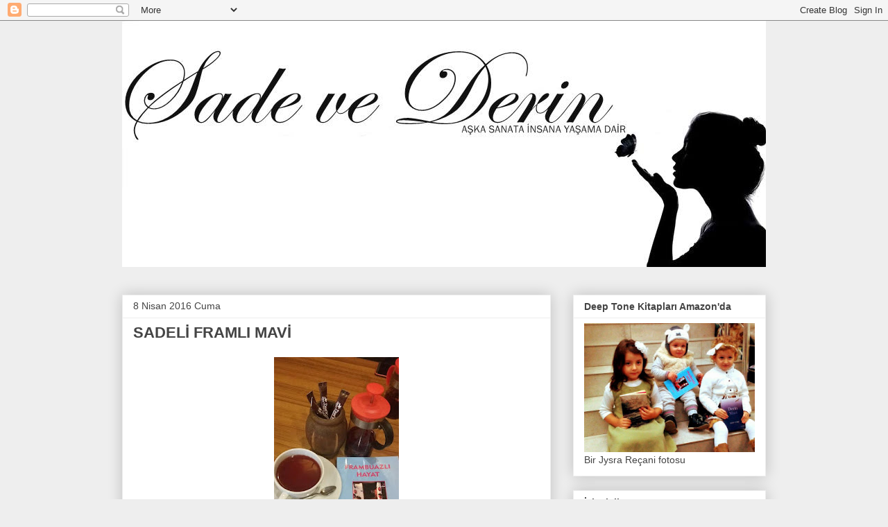

--- FILE ---
content_type: text/html; charset=UTF-8
request_url: https://sadevederin.blogspot.com/2016/04/sadeli-framli-mavi.html
body_size: 31190
content:
<!DOCTYPE html>
<html class='v2' dir='ltr' lang='tr' xmlns='https://www.w3.org/1999/xhtml' xmlns:b='https://www.google.com/2005/gml/b' xmlns:data='https://www.google.com/2005/gml/data' xmlns:expr='https://www.google.com/2005/gml/expr'>
<head>
<link href='https://www.blogger.com/static/v1/widgets/4128112664-css_bundle_v2.css' rel='stylesheet' type='text/css'/>
<meta content='width=1100' name='viewport'/>
<meta content='text/html; charset=UTF-8' http-equiv='Content-Type'/>
<meta content='blogger' name='generator'/>
<link href='https://sadevederin.blogspot.com/favicon.ico' rel='icon' type='image/x-icon'/>
<link href='https://sadevederin.blogspot.com/2016/04/sadeli-framli-mavi.html' rel='canonical'/>
<link rel="alternate" type="application/atom+xml" title="SADE VE DERİN - Atom" href="https://sadevederin.blogspot.com/feeds/posts/default" />
<link rel="alternate" type="application/rss+xml" title="SADE VE DERİN - RSS" href="https://sadevederin.blogspot.com/feeds/posts/default?alt=rss" />
<link rel="service.post" type="application/atom+xml" title="SADE VE DERİN - Atom" href="https://draft.blogger.com/feeds/6237408966144605279/posts/default" />

<link rel="alternate" type="application/atom+xml" title="SADE VE DERİN - Atom" href="https://sadevederin.blogspot.com/feeds/1831260929283041502/comments/default" />
<!--Can't find substitution for tag [blog.ieCssRetrofitLinks]-->
<link href='https://blogger.googleusercontent.com/img/b/R29vZ2xl/AVvXsEggBHsJsIBaWPwJPfdbzy4wA_OpHZskOTazLXpvdn4iaAowaR2SlW9Ac68AhJI_KQ_EL0DOpPPn5z3iVWVivlUoex2EKvqyCSyZ1I3Sao-QicU81IcGr3BLAoJCNa2HiM8FEouGFhKEcBQlsnod1I9yklIq6JHZqiBBiQm9VaM1XBgjahb3AmkNxkvtl5w/s320/1.jpg' rel='image_src'/>
<meta content='https://sadevederin.blogspot.com/2016/04/sadeli-framli-mavi.html' property='og:url'/>
<meta content='SADELİ FRAMLI MAVİ' property='og:title'/>
<meta content=' Arada bir kitaplardaki yazıları nasıl yazdığımla ilgili yazınca arkadaşlarımın hoşuna gidiyor. Örneğin, Frambuazlı Hayat adlı kitabımdaki &quot;...' property='og:description'/>
<meta content='https://blogger.googleusercontent.com/img/b/R29vZ2xl/AVvXsEggBHsJsIBaWPwJPfdbzy4wA_OpHZskOTazLXpvdn4iaAowaR2SlW9Ac68AhJI_KQ_EL0DOpPPn5z3iVWVivlUoex2EKvqyCSyZ1I3Sao-QicU81IcGr3BLAoJCNa2HiM8FEouGFhKEcBQlsnod1I9yklIq6JHZqiBBiQm9VaM1XBgjahb3AmkNxkvtl5w/w1200-h630-p-k-no-nu/1.jpg' property='og:image'/>
<title>SADE VE DERİN: SADELİ FRAMLI MAVİ</title>
<style id='page-skin-1' type='text/css'><!--
/*
-----------------------------------------------
Blogger Template Style
Name:     Awesome Inc.
Designer: Tina Chen
URL:      tinachen.org
----------------------------------------------- */
/* Content
----------------------------------------------- */
body {
font: normal normal 13px Arial, Tahoma, Helvetica, FreeSans, sans-serif;
color: #444444;
background: #eeeeee none repeat scroll top left;
}
html body .content-outer {
min-width: 0;
max-width: 100%;
width: 100%;
}
a:link {
text-decoration: none;
color: #3778cd;
}
a:visited {
text-decoration: none;
color: #4d469c;
}
a:hover {
text-decoration: underline;
color: #3778cd;
}
.body-fauxcolumn-outer .cap-top {
position: absolute;
z-index: 1;
height: 276px;
width: 100%;
background: transparent none repeat-x scroll top left;
_background-image: none;
}
/* Columns
----------------------------------------------- */
.content-inner {
padding: 0;
}
.header-inner .section {
margin: 0 16px;
}
.tabs-inner .section {
margin: 0 16px;
}
.main-inner {
padding-top: 30px;
}
.main-inner .column-center-inner,
.main-inner .column-left-inner,
.main-inner .column-right-inner {
padding: 0 5px;
}
*+html body .main-inner .column-center-inner {
margin-top: -30px;
}
#layout .main-inner .column-center-inner {
margin-top: 0;
}
/* Header
----------------------------------------------- */
.header-outer {
margin: 0 0 0 0;
background: transparent none repeat scroll 0 0;
}
.Header h1 {
font: normal bold 40px Arial, Tahoma, Helvetica, FreeSans, sans-serif;
color: #444444;
text-shadow: 0 0 -1px #000000;
}
.Header h1 a {
color: #444444;
}
.Header .description {
font: normal normal 14px Arial, Tahoma, Helvetica, FreeSans, sans-serif;
color: #444444;
}
.header-inner .Header .titlewrapper,
.header-inner .Header .descriptionwrapper {
padding-left: 0;
padding-right: 0;
margin-bottom: 0;
}
.header-inner .Header .titlewrapper {
padding-top: 22px;
}
/* Tabs
----------------------------------------------- */
.tabs-outer {
overflow: hidden;
position: relative;
background: #eeeeee url(//www.blogblog.com/1kt/awesomeinc/tabs_gradient_light.png) repeat scroll 0 0;
}
#layout .tabs-outer {
overflow: visible;
}
.tabs-cap-top, .tabs-cap-bottom {
position: absolute;
width: 100%;
border-top: 1px solid #999999;
}
.tabs-cap-bottom {
bottom: 0;
}
.tabs-inner .widget li a {
display: inline-block;
margin: 0;
padding: .6em 1.5em;
font: normal bold 14px Arial, Tahoma, Helvetica, FreeSans, sans-serif;
color: #444444;
border-top: 1px solid #999999;
border-bottom: 1px solid #999999;
border-left: 1px solid #999999;
height: 16px;
line-height: 16px;
}
.tabs-inner .widget li:last-child a {
border-right: 1px solid #999999;
}
.tabs-inner .widget li.selected a, .tabs-inner .widget li a:hover {
background: #666666 url(//www.blogblog.com/1kt/awesomeinc/tabs_gradient_light.png) repeat-x scroll 0 -100px;
color: #ffffff;
}
/* Headings
----------------------------------------------- */
h2 {
font: normal bold 14px Arial, Tahoma, Helvetica, FreeSans, sans-serif;
color: #444444;
}
/* Widgets
----------------------------------------------- */
.main-inner .section {
margin: 0 27px;
padding: 0;
}
.main-inner .column-left-outer,
.main-inner .column-right-outer {
margin-top: 0;
}
#layout .main-inner .column-left-outer,
#layout .main-inner .column-right-outer {
margin-top: 0;
}
.main-inner .column-left-inner,
.main-inner .column-right-inner {
background: transparent none repeat 0 0;
-moz-box-shadow: 0 0 0 rgba(0, 0, 0, .2);
-webkit-box-shadow: 0 0 0 rgba(0, 0, 0, .2);
-goog-ms-box-shadow: 0 0 0 rgba(0, 0, 0, .2);
box-shadow: 0 0 0 rgba(0, 0, 0, .2);
-moz-border-radius: 0;
-webkit-border-radius: 0;
-goog-ms-border-radius: 0;
border-radius: 0;
}
#layout .main-inner .column-left-inner,
#layout .main-inner .column-right-inner {
margin-top: 0;
}
.sidebar .widget {
font: normal normal 14px Arial, Tahoma, Helvetica, FreeSans, sans-serif;
color: #444444;
}
.sidebar .widget a:link {
color: #3778cd;
}
.sidebar .widget a:visited {
color: #4d469c;
}
.sidebar .widget a:hover {
color: #3778cd;
}
.sidebar .widget h2 {
text-shadow: 0 0 -1px #000000;
}
.main-inner .widget {
background-color: #ffffff;
border: 1px solid #eeeeee;
padding: 0 15px 15px;
margin: 20px -16px;
-moz-box-shadow: 0 0 20px rgba(0, 0, 0, .2);
-webkit-box-shadow: 0 0 20px rgba(0, 0, 0, .2);
-goog-ms-box-shadow: 0 0 20px rgba(0, 0, 0, .2);
box-shadow: 0 0 20px rgba(0, 0, 0, .2);
-moz-border-radius: 0;
-webkit-border-radius: 0;
-goog-ms-border-radius: 0;
border-radius: 0;
}
.main-inner .widget h2 {
margin: 0 -15px;
padding: .6em 15px .5em;
border-bottom: 1px solid transparent;
}
.footer-inner .widget h2 {
padding: 0 0 .4em;
border-bottom: 1px solid transparent;
}
.main-inner .widget h2 + div, .footer-inner .widget h2 + div {
border-top: 1px solid #eeeeee;
padding-top: 8px;
}
.main-inner .widget .widget-content {
margin: 0 -15px;
padding: 7px 15px 0;
}
.main-inner .widget ul, .main-inner .widget #ArchiveList ul.flat {
margin: -8px -15px 0;
padding: 0;
list-style: none;
}
.main-inner .widget #ArchiveList {
margin: -8px 0 0;
}
.main-inner .widget ul li, .main-inner .widget #ArchiveList ul.flat li {
padding: .5em 15px;
text-indent: 0;
color: #666666;
border-top: 1px solid #eeeeee;
border-bottom: 1px solid transparent;
}
.main-inner .widget #ArchiveList ul li {
padding-top: .25em;
padding-bottom: .25em;
}
.main-inner .widget ul li:first-child, .main-inner .widget #ArchiveList ul.flat li:first-child {
border-top: none;
}
.main-inner .widget ul li:last-child, .main-inner .widget #ArchiveList ul.flat li:last-child {
border-bottom: none;
}
.post-body {
position: relative;
}
.main-inner .widget .post-body ul {
padding: 0 2.5em;
margin: .5em 0;
list-style: disc;
}
.main-inner .widget .post-body ul li {
padding: 0.25em 0;
margin-bottom: .25em;
color: #444444;
border: none;
}
.footer-inner .widget ul {
padding: 0;
list-style: none;
}
.widget .zippy {
color: #666666;
}
/* Posts
----------------------------------------------- */
body .main-inner .Blog {
padding: 0;
margin-bottom: 1em;
background-color: transparent;
border: none;
-moz-box-shadow: 0 0 0 rgba(0, 0, 0, 0);
-webkit-box-shadow: 0 0 0 rgba(0, 0, 0, 0);
-goog-ms-box-shadow: 0 0 0 rgba(0, 0, 0, 0);
box-shadow: 0 0 0 rgba(0, 0, 0, 0);
}
.main-inner .section:last-child .Blog:last-child {
padding: 0;
margin-bottom: 1em;
}
.main-inner .widget h2.date-header {
margin: 0 -15px 1px;
padding: 0 0 0 0;
font: normal normal 14px Arial, Tahoma, Helvetica, FreeSans, sans-serif;
color: #444444;
background: transparent none no-repeat scroll top left;
border-top: 0 solid #eeeeee;
border-bottom: 1px solid transparent;
-moz-border-radius-topleft: 0;
-moz-border-radius-topright: 0;
-webkit-border-top-left-radius: 0;
-webkit-border-top-right-radius: 0;
border-top-left-radius: 0;
border-top-right-radius: 0;
position: static;
bottom: 100%;
right: 15px;
text-shadow: 0 0 -1px #000000;
}
.main-inner .widget h2.date-header span {
font: normal normal 14px Arial, Tahoma, Helvetica, FreeSans, sans-serif;
display: block;
padding: .5em 15px;
border-left: 0 solid #eeeeee;
border-right: 0 solid #eeeeee;
}
.date-outer {
position: relative;
margin: 30px 0 20px;
padding: 0 15px;
background-color: #ffffff;
border: 1px solid #eeeeee;
-moz-box-shadow: 0 0 20px rgba(0, 0, 0, .2);
-webkit-box-shadow: 0 0 20px rgba(0, 0, 0, .2);
-goog-ms-box-shadow: 0 0 20px rgba(0, 0, 0, .2);
box-shadow: 0 0 20px rgba(0, 0, 0, .2);
-moz-border-radius: 0;
-webkit-border-radius: 0;
-goog-ms-border-radius: 0;
border-radius: 0;
}
.date-outer:first-child {
margin-top: 0;
}
.date-outer:last-child {
margin-bottom: 20px;
-moz-border-radius-bottomleft: 0;
-moz-border-radius-bottomright: 0;
-webkit-border-bottom-left-radius: 0;
-webkit-border-bottom-right-radius: 0;
-goog-ms-border-bottom-left-radius: 0;
-goog-ms-border-bottom-right-radius: 0;
border-bottom-left-radius: 0;
border-bottom-right-radius: 0;
}
.date-posts {
margin: 0 -15px;
padding: 0 15px;
clear: both;
}
.post-outer, .inline-ad {
border-top: 1px solid #eeeeee;
margin: 0 -15px;
padding: 15px 15px;
}
.post-outer {
padding-bottom: 10px;
}
.post-outer:first-child {
padding-top: 0;
border-top: none;
}
.post-outer:last-child, .inline-ad:last-child {
border-bottom: none;
}
.post-body {
position: relative;
}
.post-body img {
padding: 8px;
background: transparent;
border: 1px solid transparent;
-moz-box-shadow: 0 0 0 rgba(0, 0, 0, .2);
-webkit-box-shadow: 0 0 0 rgba(0, 0, 0, .2);
box-shadow: 0 0 0 rgba(0, 0, 0, .2);
-moz-border-radius: 0;
-webkit-border-radius: 0;
border-radius: 0;
}
h3.post-title, h4 {
font: normal bold 22px Arial, Tahoma, Helvetica, FreeSans, sans-serif;
color: #444444;
}
h3.post-title a {
font: normal bold 22px Arial, Tahoma, Helvetica, FreeSans, sans-serif;
color: #444444;
}
h3.post-title a:hover {
color: #3778cd;
text-decoration: underline;
}
.post-header {
margin: 0 0 1em;
}
.post-body {
line-height: 1.4;
}
.post-outer h2 {
color: #444444;
}
.post-footer {
margin: 1.5em 0 0;
}
#blog-pager {
padding: 15px;
font-size: 120%;
background-color: #ffffff;
border: 1px solid #eeeeee;
-moz-box-shadow: 0 0 20px rgba(0, 0, 0, .2);
-webkit-box-shadow: 0 0 20px rgba(0, 0, 0, .2);
-goog-ms-box-shadow: 0 0 20px rgba(0, 0, 0, .2);
box-shadow: 0 0 20px rgba(0, 0, 0, .2);
-moz-border-radius: 0;
-webkit-border-radius: 0;
-goog-ms-border-radius: 0;
border-radius: 0;
-moz-border-radius-topleft: 0;
-moz-border-radius-topright: 0;
-webkit-border-top-left-radius: 0;
-webkit-border-top-right-radius: 0;
-goog-ms-border-top-left-radius: 0;
-goog-ms-border-top-right-radius: 0;
border-top-left-radius: 0;
border-top-right-radius-topright: 0;
margin-top: 1em;
}
.blog-feeds, .post-feeds {
margin: 1em 0;
text-align: center;
color: #444444;
}
.blog-feeds a, .post-feeds a {
color: #3778cd;
}
.blog-feeds a:visited, .post-feeds a:visited {
color: #4d469c;
}
.blog-feeds a:hover, .post-feeds a:hover {
color: #3778cd;
}
.post-outer .comments {
margin-top: 2em;
}
/* Comments
----------------------------------------------- */
.comments .comments-content .icon.blog-author {
background-repeat: no-repeat;
background-image: url([data-uri]);
}
.comments .comments-content .loadmore a {
border-top: 1px solid #999999;
border-bottom: 1px solid #999999;
}
.comments .continue {
border-top: 2px solid #999999;
}
/* Footer
----------------------------------------------- */
.footer-outer {
margin: -20px 0 -1px;
padding: 20px 0 0;
color: #444444;
overflow: hidden;
}
.footer-fauxborder-left {
border-top: 1px solid #eeeeee;
background: #ffffff none repeat scroll 0 0;
-moz-box-shadow: 0 0 20px rgba(0, 0, 0, .2);
-webkit-box-shadow: 0 0 20px rgba(0, 0, 0, .2);
-goog-ms-box-shadow: 0 0 20px rgba(0, 0, 0, .2);
box-shadow: 0 0 20px rgba(0, 0, 0, .2);
margin: 0 -20px;
}
/* Mobile
----------------------------------------------- */
body.mobile {
background-size: auto;
}
.mobile .body-fauxcolumn-outer {
background: transparent none repeat scroll top left;
}
*+html body.mobile .main-inner .column-center-inner {
margin-top: 0;
}
.mobile .main-inner .widget {
padding: 0 0 15px;
}
.mobile .main-inner .widget h2 + div,
.mobile .footer-inner .widget h2 + div {
border-top: none;
padding-top: 0;
}
.mobile .footer-inner .widget h2 {
padding: 0.5em 0;
border-bottom: none;
}
.mobile .main-inner .widget .widget-content {
margin: 0;
padding: 7px 0 0;
}
.mobile .main-inner .widget ul,
.mobile .main-inner .widget #ArchiveList ul.flat {
margin: 0 -15px 0;
}
.mobile .main-inner .widget h2.date-header {
right: 0;
}
.mobile .date-header span {
padding: 0.4em 0;
}
.mobile .date-outer:first-child {
margin-bottom: 0;
border: 1px solid #eeeeee;
-moz-border-radius-topleft: 0;
-moz-border-radius-topright: 0;
-webkit-border-top-left-radius: 0;
-webkit-border-top-right-radius: 0;
-goog-ms-border-top-left-radius: 0;
-goog-ms-border-top-right-radius: 0;
border-top-left-radius: 0;
border-top-right-radius: 0;
}
.mobile .date-outer {
border-color: #eeeeee;
border-width: 0 1px 1px;
}
.mobile .date-outer:last-child {
margin-bottom: 0;
}
.mobile .main-inner {
padding: 0;
}
.mobile .header-inner .section {
margin: 0;
}
.mobile .post-outer, .mobile .inline-ad {
padding: 5px 0;
}
.mobile .tabs-inner .section {
margin: 0 10px;
}
.mobile .main-inner .widget h2 {
margin: 0;
padding: 0;
}
.mobile .main-inner .widget h2.date-header span {
padding: 0;
}
.mobile .main-inner .widget .widget-content {
margin: 0;
padding: 7px 0 0;
}
.mobile #blog-pager {
border: 1px solid transparent;
background: #ffffff none repeat scroll 0 0;
}
.mobile .main-inner .column-left-inner,
.mobile .main-inner .column-right-inner {
background: transparent none repeat 0 0;
-moz-box-shadow: none;
-webkit-box-shadow: none;
-goog-ms-box-shadow: none;
box-shadow: none;
}
.mobile .date-posts {
margin: 0;
padding: 0;
}
.mobile .footer-fauxborder-left {
margin: 0;
border-top: inherit;
}
.mobile .main-inner .section:last-child .Blog:last-child {
margin-bottom: 0;
}
.mobile-index-contents {
color: #444444;
}
.mobile .mobile-link-button {
background: #3778cd url(//www.blogblog.com/1kt/awesomeinc/tabs_gradient_light.png) repeat scroll 0 0;
}
.mobile-link-button a:link, .mobile-link-button a:visited {
color: #ffffff;
}
.mobile .tabs-inner .PageList .widget-content {
background: transparent;
border-top: 1px solid;
border-color: #999999;
color: #444444;
}
.mobile .tabs-inner .PageList .widget-content .pagelist-arrow {
border-left: 1px solid #999999;
}
#header-inner img {margin: 0 auto;}
--></style>
<style id='template-skin-1' type='text/css'><!--
body {
min-width: 960px;
}
.content-outer, .content-fauxcolumn-outer, .region-inner {
min-width: 960px;
max-width: 960px;
_width: 960px;
}
.main-inner .columns {
padding-left: 0;
padding-right: 310px;
}
.main-inner .fauxcolumn-center-outer {
left: 0;
right: 310px;
/* IE6 does not respect left and right together */
_width: expression(this.parentNode.offsetWidth -
parseInt("0") -
parseInt("310px") + 'px');
}
.main-inner .fauxcolumn-left-outer {
width: 0;
}
.main-inner .fauxcolumn-right-outer {
width: 310px;
}
.main-inner .column-left-outer {
width: 0;
right: 100%;
margin-left: -0;
}
.main-inner .column-right-outer {
width: 310px;
margin-right: -310px;
}
#layout {
min-width: 0;
}
#layout .content-outer {
min-width: 0;
width: 800px;
}
#layout .region-inner {
min-width: 0;
width: auto;
}
body#layout div.add_widget {
padding: 8px;
}
body#layout div.add_widget a {
margin-left: 32px;
}
--></style>
<link href='https://draft.blogger.com/dyn-css/authorization.css?targetBlogID=6237408966144605279&amp;zx=969b8e81-24a8-40b1-862d-9e312ef81922' media='none' onload='if(media!=&#39;all&#39;)media=&#39;all&#39;' rel='stylesheet'/><noscript><link href='https://draft.blogger.com/dyn-css/authorization.css?targetBlogID=6237408966144605279&amp;zx=969b8e81-24a8-40b1-862d-9e312ef81922' rel='stylesheet'/></noscript>
<meta name='google-adsense-platform-account' content='ca-host-pub-1556223355139109'/>
<meta name='google-adsense-platform-domain' content='blogspot.com'/>

</head>
<body class='loading variant-light'>
<div class='navbar section' id='navbar' name='Navbar'><div class='widget Navbar' data-version='1' id='Navbar1'><script type="text/javascript">
    function setAttributeOnload(object, attribute, val) {
      if(window.addEventListener) {
        window.addEventListener('load',
          function(){ object[attribute] = val; }, false);
      } else {
        window.attachEvent('onload', function(){ object[attribute] = val; });
      }
    }
  </script>
<div id="navbar-iframe-container"></div>
<script type="text/javascript" src="https://apis.google.com/js/platform.js"></script>
<script type="text/javascript">
      gapi.load("gapi.iframes:gapi.iframes.style.bubble", function() {
        if (gapi.iframes && gapi.iframes.getContext) {
          gapi.iframes.getContext().openChild({
              url: 'https://draft.blogger.com/navbar/6237408966144605279?po\x3d1831260929283041502\x26origin\x3dhttps://sadevederin.blogspot.com',
              where: document.getElementById("navbar-iframe-container"),
              id: "navbar-iframe"
          });
        }
      });
    </script><script type="text/javascript">
(function() {
var script = document.createElement('script');
script.type = 'text/javascript';
script.src = '//pagead2.googlesyndication.com/pagead/js/google_top_exp.js';
var head = document.getElementsByTagName('head')[0];
if (head) {
head.appendChild(script);
}})();
</script>
</div></div>
<div class='body-fauxcolumns'>
<div class='fauxcolumn-outer body-fauxcolumn-outer'>
<div class='cap-top'>
<div class='cap-left'></div>
<div class='cap-right'></div>
</div>
<div class='fauxborder-left'>
<div class='fauxborder-right'></div>
<div class='fauxcolumn-inner'>
</div>
</div>
<div class='cap-bottom'>
<div class='cap-left'></div>
<div class='cap-right'></div>
</div>
</div>
</div>
<div class='content'>
<div class='content-fauxcolumns'>
<div class='fauxcolumn-outer content-fauxcolumn-outer'>
<div class='cap-top'>
<div class='cap-left'></div>
<div class='cap-right'></div>
</div>
<div class='fauxborder-left'>
<div class='fauxborder-right'></div>
<div class='fauxcolumn-inner'>
</div>
</div>
<div class='cap-bottom'>
<div class='cap-left'></div>
<div class='cap-right'></div>
</div>
</div>
</div>
<div class='content-outer'>
<div class='content-cap-top cap-top'>
<div class='cap-left'></div>
<div class='cap-right'></div>
</div>
<div class='fauxborder-left content-fauxborder-left'>
<div class='fauxborder-right content-fauxborder-right'></div>
<div class='content-inner'>
<header>
<div class='header-outer'>
<div class='header-cap-top cap-top'>
<div class='cap-left'></div>
<div class='cap-right'></div>
</div>
<div class='fauxborder-left header-fauxborder-left'>
<div class='fauxborder-right header-fauxborder-right'></div>
<div class='region-inner header-inner'>
<div class='header section' id='header' name='Başlık'><div class='widget Header' data-version='1' id='Header1'>
<div id='header-inner'>
<a href='https://sadevederin.blogspot.com/' style='display: block'>
<img alt='SADE VE DERİN' height='355px; ' id='Header1_headerimg' src='https://blogger.googleusercontent.com/img/b/R29vZ2xl/AVvXsEjuDOVQk9Cooiha1OTtr3D38xCPLBSCI0fjuhyphenhyphene1g9hnyIEmfzwcBCNhSBv5MBYs1yh1Nq0DOLfUBpZm87oAPSCKy-8B2m61UGk85Y3S20g9zt1_P4EQrm-pw57JJlwMg8ppRfaeYezESU/s1600/2.png' style='display: block' width='929px; '/>
</a>
<div class='descriptionwrapper'>
<p class='description'><span>
</span></p>
</div>
</div>
</div></div>
</div>
</div>
<div class='header-cap-bottom cap-bottom'>
<div class='cap-left'></div>
<div class='cap-right'></div>
</div>
</div>
</header>
<div class='tabs-outer'>
<div class='tabs-cap-top cap-top'>
<div class='cap-left'></div>
<div class='cap-right'></div>
</div>
<div class='fauxborder-left tabs-fauxborder-left'>
<div class='fauxborder-right tabs-fauxborder-right'></div>
<div class='region-inner tabs-inner'>
<div class='tabs no-items section' id='crosscol' name='Çapraz Sütun'></div>
<div class='tabs no-items section' id='crosscol-overflow' name='Cross-Column 2'></div>
</div>
</div>
<div class='tabs-cap-bottom cap-bottom'>
<div class='cap-left'></div>
<div class='cap-right'></div>
</div>
</div>
<div class='main-outer'>
<div class='main-cap-top cap-top'>
<div class='cap-left'></div>
<div class='cap-right'></div>
</div>
<div class='fauxborder-left main-fauxborder-left'>
<div class='fauxborder-right main-fauxborder-right'></div>
<div class='region-inner main-inner'>
<div class='columns fauxcolumns'>
<div class='fauxcolumn-outer fauxcolumn-center-outer'>
<div class='cap-top'>
<div class='cap-left'></div>
<div class='cap-right'></div>
</div>
<div class='fauxborder-left'>
<div class='fauxborder-right'></div>
<div class='fauxcolumn-inner'>
</div>
</div>
<div class='cap-bottom'>
<div class='cap-left'></div>
<div class='cap-right'></div>
</div>
</div>
<div class='fauxcolumn-outer fauxcolumn-left-outer'>
<div class='cap-top'>
<div class='cap-left'></div>
<div class='cap-right'></div>
</div>
<div class='fauxborder-left'>
<div class='fauxborder-right'></div>
<div class='fauxcolumn-inner'>
</div>
</div>
<div class='cap-bottom'>
<div class='cap-left'></div>
<div class='cap-right'></div>
</div>
</div>
<div class='fauxcolumn-outer fauxcolumn-right-outer'>
<div class='cap-top'>
<div class='cap-left'></div>
<div class='cap-right'></div>
</div>
<div class='fauxborder-left'>
<div class='fauxborder-right'></div>
<div class='fauxcolumn-inner'>
</div>
</div>
<div class='cap-bottom'>
<div class='cap-left'></div>
<div class='cap-right'></div>
</div>
</div>
<!-- corrects IE6 width calculation -->
<div class='columns-inner'>
<div class='column-center-outer'>
<div class='column-center-inner'>
<div class='main section' id='main' name='Ana'><div class='widget Blog' data-version='1' id='Blog1'>
<div class='blog-posts hfeed'>

          <div class="date-outer">
        
<h2 class='date-header'><span>8 Nisan 2016 Cuma</span></h2>

          <div class="date-posts">
        
<div class='post-outer'>
<div class='post hentry uncustomized-post-template' itemprop='blogPost' itemscope='itemscope' itemtype='http://schema.org/BlogPosting'>
<meta content='https://blogger.googleusercontent.com/img/b/R29vZ2xl/AVvXsEggBHsJsIBaWPwJPfdbzy4wA_OpHZskOTazLXpvdn4iaAowaR2SlW9Ac68AhJI_KQ_EL0DOpPPn5z3iVWVivlUoex2EKvqyCSyZ1I3Sao-QicU81IcGr3BLAoJCNa2HiM8FEouGFhKEcBQlsnod1I9yklIq6JHZqiBBiQm9VaM1XBgjahb3AmkNxkvtl5w/s320/1.jpg' itemprop='image_url'/>
<meta content='6237408966144605279' itemprop='blogId'/>
<meta content='1831260929283041502' itemprop='postId'/>
<a name='1831260929283041502'></a>
<h3 class='post-title entry-title' itemprop='name'>
SADELİ FRAMLI MAVİ
</h3>
<div class='post-header'>
<div class='post-header-line-1'></div>
</div>
<div class='post-body entry-content' id='post-body-1831260929283041502' itemprop='description articleBody'>
<div class="separator" style="clear: both; text-align: center;"><a href="https://blogger.googleusercontent.com/img/b/R29vZ2xl/AVvXsEggBHsJsIBaWPwJPfdbzy4wA_OpHZskOTazLXpvdn4iaAowaR2SlW9Ac68AhJI_KQ_EL0DOpPPn5z3iVWVivlUoex2EKvqyCSyZ1I3Sao-QicU81IcGr3BLAoJCNa2HiM8FEouGFhKEcBQlsnod1I9yklIq6JHZqiBBiQm9VaM1XBgjahb3AmkNxkvtl5w/s960/1.jpg" imageanchor="1" style="margin-left: 1em; margin-right: 1em;"><img border="0" data-original-height="960" data-original-width="540" height="320" src="https://blogger.googleusercontent.com/img/b/R29vZ2xl/AVvXsEggBHsJsIBaWPwJPfdbzy4wA_OpHZskOTazLXpvdn4iaAowaR2SlW9Ac68AhJI_KQ_EL0DOpPPn5z3iVWVivlUoex2EKvqyCSyZ1I3Sao-QicU81IcGr3BLAoJCNa2HiM8FEouGFhKEcBQlsnod1I9yklIq6JHZqiBBiQm9VaM1XBgjahb3AmkNxkvtl5w/s320/1.jpg" width="180" /></a></div><br /><div><br /></div>
Arada bir kitaplardaki yazıları nasıl yazdığımla ilgili yazınca arkadaşlarımın hoşuna gidiyor. Örneğin, Frambuazlı Hayat adlı kitabımdaki "Sen ve Neva" adlı denemeyi nasıl yazmıştım? Ilgın Olut'un "Neva" adlı romanını çok severim. Birkaç yıl önce okuduğumda romanın içeriği çok etkilemişti. Hatta, Ankara'ya iş için gittiğimde romanın bazı sahnelerinin geçtiğini düşündüğüm Hacettepe Tıp Hastanesine gidip o mekanlara bakmıştım. İki kahramanın sohbet ettiği yerlere. Sonra, bir gün İstanbul'da Kabataş'ta trama bindiğimde (tramvay yani), bir kız gördüm, cama başını dayamış, dudağını ısırıyordu ve elinde "Neva" adlı roman vardı. Kaptırmış okuyordu. İçimden sırıttım, tamam senin adın "Neva" olsun ama sonun onun gibi olmasın, dedim. O anda, Neva okuyan Neva adlı bir kız ile ilgili bişi yazayım dedim, sonra da o gün yazdım işte. Hayal ürünü, diğer tüm yazdıklarım gibi.<br />
<br />
Yine aynı kitaptaki "Gül Kılıç ve Flüt"ü ise şöyle yazdım. "Derin Mavi"de bir insanla şeytanın karşılaşmasını anlatan üç öykü vardı. Farklı ortamlarda karşılaşıyorlardı, ikisi de birbirini yenmek istiyordu. Bu kitapta da bu ikisini bir karşılaştırayım ama öykü olmasın, insanın ağzından bir deneme olsun bu, dedim. Burda yine insan, şeytanı yenmeye çalışıyor.<br />
<br />
"Dilek Fenerindeki Ruhlarımız" ise, şöyle oldu. Yaz sıcağında, deniz kıyısında dolaşırken, Beşiktaş civarında, zaten Beşiktaş, Kadıköy, Galata, Nişantaşı, nerdeyse bu dört semtin dışına çıkmıyorum, dilek feneri gördüm, çok sıcak. Ayy dedim, şimdi şu fener ruhumu alsın yukarı götürsün biraz da serinleyim, dedim. Düşünce buydu, hepsi bu. Tam balık pazarının orlarda dolaşıyordum, midye tava yemiştim kolayla, Beşiktaşlıların oturduğu kafelerin olduğu sokakta yürüyordum. Akşamdı. Sonra da, iskelenin önünden otobüse binip Cevahir AVM durağında indim. Eve gidince yazdım hemen. Ama yazarken, yazının içine ev dekorasyonu, moda filan girdi. Ruhları yazarken hep mutfak, ev, bahçe dekorasyonu gibi yazmayı seviyorum ya, işte ruh makası, ruh etajeri gibi lafları seviyorum ya. Metafor hep bunlar metafor.<br />
<br />
Şimdi de son aylarda, ilk üç kitabımla ilgili olarak blog arkadaşlarımın yazdığı yorumların linklerini vereceğim.<br />
<br />
SEVDA ŞAHİN &nbsp; (Derin Mavi)<br />
<br />
<div class="MsoNormal">
<a href="http://dikiskis.blogspot.com.tr/2016/01/taze-taze-derin-mavi-deep-tone.html">http://dikiskis.blogspot.com.tr/2016/01/taze-taze-derin-mavi-deep-tone.html</a></div>
<div class="MsoNormal">
<br /></div>
<div class="MsoNormal">
NEŞELİ KİTAP VAGONU (Frambuazlı Hayat)</div>
<div class="MsoNormal">
<br /></div>
<div class="MsoNormal">
<a href="http://neselikitapvagonu.blogspot.com.tr/2016/01/frambuazl-hayat.html">http://neselikitapvagonu.blogspot.com.tr/2016/01/frambuazl-hayat.html</a></div>
<div class="MsoNormal">
<br /></div>
<div class="MsoNormal">
BİR POŞET KİTAP (Sade ve Derin)</div>
<div class="MsoNormal">
<br /></div>
<div class="MsoNormal">
<a href="http://biposetkitap.blogspot.com.tr/2016/01/sade-ve-derin-deep-tone-kitap-yorumu.html">http://biposetkitap.blogspot.com.tr/2016/01/sade-ve-derin-deep-tone-kitap-yorumu.html</a></div>
<div class="MsoNormal">
<br /></div>
<div class="MsoNormal">
JYSRA REÇANİ (Frambuazlı Hayat)</div>
<div class="MsoNormal">
<br /></div>
<div class="MsoNormal">
<a href="http://arssuuu.blogspot.com.tr/2016/01/deeptone-frambuazli-hayat.html">http://arssuuu.blogspot.com.tr/2016/01/deeptone-frambuazli-hayat.html</a></div>
<div class="MsoNormal">
<br /></div>
<div class="MsoNormal">
İREM YAĞIZEL (Frambuazlı Hayat)</div>
<div class="MsoNormal">
<br /></div>
<div class="MsoNormal">
<a href="http://iremvekitaplar.blogspot.com.tr/2015/12/kitap-yorumu-frambuazl-hayat.html">http://iremvekitaplar.blogspot.com.tr/2015/12/kitap-yorumu-frambuazl-hayat.html</a></div>
<div class="MsoNormal">
<br /></div>
<div class="MsoNormal">
CALİMERO (Frambuazlı Hayat)</div>
<div class="MsoNormal">
<br /></div>
<div class="MsoNormal">
<a href="http://calimeronundefteri.blogspot.com.tr/2016/02/hayatin-ta-kendisi-lokantasi.html">http://calimeronundefteri.blogspot.com.tr/2016/02/hayatin-ta-kendisi-lokantasi.html</a></div>
<div class="MsoNormal">
<br /></div>
<div class="MsoNormal">
MİNİK MİNİ (Sade ve Derin/Derin Mavi)</div>
<div class="MsoNormal">
<br /></div>
<div class="MsoNormal">
<a href="http://minikmini.blogspot.com.tr/2016/02/sonunda-deep-tone-kitaplarma-kavustum.html">http://minikmini.blogspot.com.tr/2016/02/sonunda-deep-tone-kitaplarma-kavustum.html</a></div>
<div class="MsoNormal">
<br /></div>
<div class="MsoNormal">
Hepimize huzurlu neşeli bir haftasonu olsun.</div>
<div class="MsoNormal">
<br /></div>
<div class="MsoNormal">
Not: Bu yazıların öncekileri yanda arşivde "Deeptone Kitapları" başlığında. Bu yazının fotosunu ise ben çektim. Son günlerde elimdeki kitapları, bir çaycıda çay içerken taburelerin üstüne koydum çektim. Genelde arkadaşlarımın çektiği fotoları koyardım. Bir kez de böyle oldu işte. "Yani" adlı kitabımla ilgili yorumları daha sonra yayınlıycam. Unuttuğum yorumlar varsa arkadaşlarım söylesin, eklerim ki.</div>
<div style='clear: both;'></div>
</div>
<div class='post-footer'>
<div class='post-footer-line post-footer-line-1'>
<span class='post-author vcard'>
Gönderen
<span class='fn' itemprop='author' itemscope='itemscope' itemtype='http://schema.org/Person'>
<meta content='https://draft.blogger.com/profile/05023763781049278946' itemprop='url'/>
<a class='g-profile' href='https://draft.blogger.com/profile/05023763781049278946' rel='author' title='author profile'>
<span itemprop='name'>deeptone</span>
</a>
</span>
</span>
<span class='post-timestamp'>
zaman:
<meta content='https://sadevederin.blogspot.com/2016/04/sadeli-framli-mavi.html' itemprop='url'/>
<a class='timestamp-link' href='https://sadevederin.blogspot.com/2016/04/sadeli-framli-mavi.html' rel='bookmark' title='permanent link'><abbr class='published' itemprop='datePublished' title='2016-04-08T23:58:00+03:00'>23:58</abbr></a>
</span>
<span class='post-comment-link'>
</span>
<span class='post-icons'>
<span class='item-control blog-admin pid-1997894302'>
<a href='https://draft.blogger.com/post-edit.g?blogID=6237408966144605279&postID=1831260929283041502&from=pencil' title='Kaydı Düzenle'>
<img alt='' class='icon-action' height='18' src='https://resources.blogblog.com/img/icon18_edit_allbkg.gif' width='18'/>
</a>
</span>
</span>
<div class='post-share-buttons goog-inline-block'>
<a class='goog-inline-block share-button sb-email' href='https://draft.blogger.com/share-post.g?blogID=6237408966144605279&postID=1831260929283041502&target=email' target='_blank' title='Bunu E-postayla Gönder'><span class='share-button-link-text'>Bunu E-postayla Gönder</span></a><a class='goog-inline-block share-button sb-blog' href='https://draft.blogger.com/share-post.g?blogID=6237408966144605279&postID=1831260929283041502&target=blog' onclick='window.open(this.href, "_blank", "height=270,width=475"); return false;' target='_blank' title='BlogThis!'><span class='share-button-link-text'>BlogThis!</span></a><a class='goog-inline-block share-button sb-twitter' href='https://draft.blogger.com/share-post.g?blogID=6237408966144605279&postID=1831260929283041502&target=twitter' target='_blank' title='X&#39;te paylaş'><span class='share-button-link-text'>X'te paylaş</span></a><a class='goog-inline-block share-button sb-facebook' href='https://draft.blogger.com/share-post.g?blogID=6237408966144605279&postID=1831260929283041502&target=facebook' onclick='window.open(this.href, "_blank", "height=430,width=640"); return false;' target='_blank' title='Facebook&#39;ta Paylaş'><span class='share-button-link-text'>Facebook'ta Paylaş</span></a><a class='goog-inline-block share-button sb-pinterest' href='https://draft.blogger.com/share-post.g?blogID=6237408966144605279&postID=1831260929283041502&target=pinterest' target='_blank' title='Pinterest&#39;te Paylaş'><span class='share-button-link-text'>Pinterest'te Paylaş</span></a>
</div>
</div>
<div class='post-footer-line post-footer-line-2'>
<span class='post-labels'>
Etiketler:
<a href='https://sadevederin.blogspot.com/search/label/Deep%20Tone%20Kitaplar%C4%B1' rel='tag'>Deep Tone Kitapları</a>
</span>
</div>
<div class='post-footer-line post-footer-line-3'>
<span class='post-location'>
</span>
</div>
</div>
</div>
<div class='comments' id='comments'>
<a name='comments'></a>
<h4>60 yorum:</h4>
<div class='comments-content'>
<script async='async' src='' type='text/javascript'></script>
<script type='text/javascript'>
    (function() {
      var items = null;
      var msgs = null;
      var config = {};

// <![CDATA[
      var cursor = null;
      if (items && items.length > 0) {
        cursor = parseInt(items[items.length - 1].timestamp) + 1;
      }

      var bodyFromEntry = function(entry) {
        var text = (entry &&
                    ((entry.content && entry.content.$t) ||
                     (entry.summary && entry.summary.$t))) ||
            '';
        if (entry && entry.gd$extendedProperty) {
          for (var k in entry.gd$extendedProperty) {
            if (entry.gd$extendedProperty[k].name == 'blogger.contentRemoved') {
              return '<span class="deleted-comment">' + text + '</span>';
            }
          }
        }
        return text;
      }

      var parse = function(data) {
        cursor = null;
        var comments = [];
        if (data && data.feed && data.feed.entry) {
          for (var i = 0, entry; entry = data.feed.entry[i]; i++) {
            var comment = {};
            // comment ID, parsed out of the original id format
            var id = /blog-(\d+).post-(\d+)/.exec(entry.id.$t);
            comment.id = id ? id[2] : null;
            comment.body = bodyFromEntry(entry);
            comment.timestamp = Date.parse(entry.published.$t) + '';
            if (entry.author && entry.author.constructor === Array) {
              var auth = entry.author[0];
              if (auth) {
                comment.author = {
                  name: (auth.name ? auth.name.$t : undefined),
                  profileUrl: (auth.uri ? auth.uri.$t : undefined),
                  avatarUrl: (auth.gd$image ? auth.gd$image.src : undefined)
                };
              }
            }
            if (entry.link) {
              if (entry.link[2]) {
                comment.link = comment.permalink = entry.link[2].href;
              }
              if (entry.link[3]) {
                var pid = /.*comments\/default\/(\d+)\?.*/.exec(entry.link[3].href);
                if (pid && pid[1]) {
                  comment.parentId = pid[1];
                }
              }
            }
            comment.deleteclass = 'item-control blog-admin';
            if (entry.gd$extendedProperty) {
              for (var k in entry.gd$extendedProperty) {
                if (entry.gd$extendedProperty[k].name == 'blogger.itemClass') {
                  comment.deleteclass += ' ' + entry.gd$extendedProperty[k].value;
                } else if (entry.gd$extendedProperty[k].name == 'blogger.displayTime') {
                  comment.displayTime = entry.gd$extendedProperty[k].value;
                }
              }
            }
            comments.push(comment);
          }
        }
        return comments;
      };

      var paginator = function(callback) {
        if (hasMore()) {
          var url = config.feed + '?alt=json&v=2&orderby=published&reverse=false&max-results=50';
          if (cursor) {
            url += '&published-min=' + new Date(cursor).toISOString();
          }
          window.bloggercomments = function(data) {
            var parsed = parse(data);
            cursor = parsed.length < 50 ? null
                : parseInt(parsed[parsed.length - 1].timestamp) + 1
            callback(parsed);
            window.bloggercomments = null;
          }
          url += '&callback=bloggercomments';
          var script = document.createElement('script');
          script.type = 'text/javascript';
          script.src = url;
          document.getElementsByTagName('head')[0].appendChild(script);
        }
      };
      var hasMore = function() {
        return !!cursor;
      };
      var getMeta = function(key, comment) {
        if ('iswriter' == key) {
          var matches = !!comment.author
              && comment.author.name == config.authorName
              && comment.author.profileUrl == config.authorUrl;
          return matches ? 'true' : '';
        } else if ('deletelink' == key) {
          return config.baseUri + '/comment/delete/'
               + config.blogId + '/' + comment.id;
        } else if ('deleteclass' == key) {
          return comment.deleteclass;
        }
        return '';
      };

      var replybox = null;
      var replyUrlParts = null;
      var replyParent = undefined;

      var onReply = function(commentId, domId) {
        if (replybox == null) {
          // lazily cache replybox, and adjust to suit this style:
          replybox = document.getElementById('comment-editor');
          if (replybox != null) {
            replybox.height = '250px';
            replybox.style.display = 'block';
            replyUrlParts = replybox.src.split('#');
          }
        }
        if (replybox && (commentId !== replyParent)) {
          replybox.src = '';
          document.getElementById(domId).insertBefore(replybox, null);
          replybox.src = replyUrlParts[0]
              + (commentId ? '&parentID=' + commentId : '')
              + '#' + replyUrlParts[1];
          replyParent = commentId;
        }
      };

      var hash = (window.location.hash || '#').substring(1);
      var startThread, targetComment;
      if (/^comment-form_/.test(hash)) {
        startThread = hash.substring('comment-form_'.length);
      } else if (/^c[0-9]+$/.test(hash)) {
        targetComment = hash.substring(1);
      }

      // Configure commenting API:
      var configJso = {
        'maxDepth': config.maxThreadDepth
      };
      var provider = {
        'id': config.postId,
        'data': items,
        'loadNext': paginator,
        'hasMore': hasMore,
        'getMeta': getMeta,
        'onReply': onReply,
        'rendered': true,
        'initComment': targetComment,
        'initReplyThread': startThread,
        'config': configJso,
        'messages': msgs
      };

      var render = function() {
        if (window.goog && window.goog.comments) {
          var holder = document.getElementById('comment-holder');
          window.goog.comments.render(holder, provider);
        }
      };

      // render now, or queue to render when library loads:
      if (window.goog && window.goog.comments) {
        render();
      } else {
        window.goog = window.goog || {};
        window.goog.comments = window.goog.comments || {};
        window.goog.comments.loadQueue = window.goog.comments.loadQueue || [];
        window.goog.comments.loadQueue.push(render);
      }
    })();
// ]]>
  </script>
<div id='comment-holder'>
<div class="comment-thread toplevel-thread"><ol id="top-ra"><li class="comment" id="c1888977435217405491"><div class="avatar-image-container"><img src="//blogger.googleusercontent.com/img/b/R29vZ2xl/AVvXsEgfDK3AD7fr3WHyG3mU_LioL5p-D2enA9uErQgE8-pQ81B90JuHy4wQfF_714YbkbGB2K_B3sgFUYpJ_KVWC7zfew8DWW9lyD_k_F1zltkET4lOtfA8EmsMrmB42r0bAbo/s45-c/100_0642.jpg" alt=""/></div><div class="comment-block"><div class="comment-header"><cite class="user"><a href="https://draft.blogger.com/profile/10200121926321134477" rel="nofollow">ACEMIDEMIRCI</a></cite><span class="icon user "></span><span class="datetime secondary-text"><a rel="nofollow" href="https://sadevederin.blogspot.com/2016/04/sadeli-framli-mavi.html?showComment=1460149356163#c1888977435217405491">9.04.2016 00:02</a></span></div><p class="comment-content">Tam vaktinde gelmişim. Yazı yayınlandıktan sonra. Çok selamlar :)</p><span class="comment-actions secondary-text"><a class="comment-reply" target="_self" data-comment-id="1888977435217405491">Yanıtla</a><span class="item-control blog-admin blog-admin pid-1921892394"><a target="_self" href="https://draft.blogger.com/comment/delete/6237408966144605279/1888977435217405491">Sil</a></span></span></div><div class="comment-replies"><div id="c1888977435217405491-rt" class="comment-thread inline-thread"><span class="thread-toggle thread-expanded"><span class="thread-arrow"></span><span class="thread-count"><a target="_self">Yanıtlar</a></span></span><ol id="c1888977435217405491-ra" class="thread-chrome thread-expanded"><div><li class="comment" id="c6476551974428498873"><div class="avatar-image-container"><img src="//blogger.googleusercontent.com/img/b/R29vZ2xl/AVvXsEhe5tW_ZojIV2X2bQvwhpoUnOOuj8kPOSAWgF7NVG-NQphCjG660Dy3-9WGZD-rJvf9xAdVzIID50wFvIkTaU1k9WAclZtX4aU_SbLnQROTK3Uu67wkhFWJLyzSL4gxpaI/s45-c/12442966_10204663832990426_1661388604_n.jpg" alt=""/></div><div class="comment-block"><div class="comment-header"><cite class="user"><a href="https://draft.blogger.com/profile/05023763781049278946" rel="nofollow">deeptone</a></cite><span class="icon user blog-author"></span><span class="datetime secondary-text"><a rel="nofollow" href="https://sadevederin.blogspot.com/2016/04/sadeli-framli-mavi.html?showComment=1460315811195#c6476551974428498873">10.04.2016 22:16</a></span></div><p class="comment-content">acemi demirci.<br><br>hüdaydalı selamlaaar :)</p><span class="comment-actions secondary-text"><span class="item-control blog-admin blog-admin pid-1997894302"><a target="_self" href="https://draft.blogger.com/comment/delete/6237408966144605279/6476551974428498873">Sil</a></span></span></div><div class="comment-replies"><div id="c6476551974428498873-rt" class="comment-thread inline-thread hidden"><span class="thread-toggle thread-expanded"><span class="thread-arrow"></span><span class="thread-count"><a target="_self">Yanıtlar</a></span></span><ol id="c6476551974428498873-ra" class="thread-chrome thread-expanded"><div></div><div id="c6476551974428498873-continue" class="continue"><a class="comment-reply" target="_self" data-comment-id="6476551974428498873">Yanıtla</a></div></ol></div></div><div class="comment-replybox-single" id="c6476551974428498873-ce"></div></li></div><div id="c1888977435217405491-continue" class="continue"><a class="comment-reply" target="_self" data-comment-id="1888977435217405491">Yanıtla</a></div></ol></div></div><div class="comment-replybox-single" id="c1888977435217405491-ce"></div></li><li class="comment" id="c8167627560863107818"><div class="avatar-image-container"><img src="//1.bp.blogspot.com/-2HExBLpAZXk/VNalzAK8BzI/AAAAAAAABPM/B8mO7P69Mss/s35/*" alt=""/></div><div class="comment-block"><div class="comment-header"><cite class="user"><a href="https://draft.blogger.com/profile/08195037227525037344" rel="nofollow">MariPoSa</a></cite><span class="icon user "></span><span class="datetime secondary-text"><a rel="nofollow" href="https://sadevederin.blogspot.com/2016/04/sadeli-framli-mavi.html?showComment=1460150643868#c8167627560863107818">9.04.2016 00:24</a></span></div><p class="comment-content">Neva&#39;yı ilk çıktığı günlerde ne çok sevmiştik ya arkadaşlarla elden ele  okumuştuk o günlere geri döndim bak şimdi :) <br>Filmini beğenmemiştim ama kitabı çok güZeldi seninkiler de ayrı güzel amaaa </p><span class="comment-actions secondary-text"><a class="comment-reply" target="_self" data-comment-id="8167627560863107818">Yanıtla</a><span class="item-control blog-admin blog-admin pid-769262985"><a target="_self" href="https://draft.blogger.com/comment/delete/6237408966144605279/8167627560863107818">Sil</a></span></span></div><div class="comment-replies"><div id="c8167627560863107818-rt" class="comment-thread inline-thread"><span class="thread-toggle thread-expanded"><span class="thread-arrow"></span><span class="thread-count"><a target="_self">Yanıtlar</a></span></span><ol id="c8167627560863107818-ra" class="thread-chrome thread-expanded"><div><li class="comment" id="c6225726211171810091"><div class="avatar-image-container"><img src="//blogger.googleusercontent.com/img/b/R29vZ2xl/AVvXsEhe5tW_ZojIV2X2bQvwhpoUnOOuj8kPOSAWgF7NVG-NQphCjG660Dy3-9WGZD-rJvf9xAdVzIID50wFvIkTaU1k9WAclZtX4aU_SbLnQROTK3Uu67wkhFWJLyzSL4gxpaI/s45-c/12442966_10204663832990426_1661388604_n.jpg" alt=""/></div><div class="comment-block"><div class="comment-header"><cite class="user"><a href="https://draft.blogger.com/profile/05023763781049278946" rel="nofollow">deeptone</a></cite><span class="icon user blog-author"></span><span class="datetime secondary-text"><a rel="nofollow" href="https://sadevederin.blogspot.com/2016/04/sadeli-framli-mavi.html?showComment=1460315845114#c6225726211171810091">10.04.2016 22:17</a></span></div><p class="comment-content">mariposa.<br><br>ay ben de çok seviyom. filmini izlemedim du izleyim barik :)</p><span class="comment-actions secondary-text"><span class="item-control blog-admin blog-admin pid-1997894302"><a target="_self" href="https://draft.blogger.com/comment/delete/6237408966144605279/6225726211171810091">Sil</a></span></span></div><div class="comment-replies"><div id="c6225726211171810091-rt" class="comment-thread inline-thread hidden"><span class="thread-toggle thread-expanded"><span class="thread-arrow"></span><span class="thread-count"><a target="_self">Yanıtlar</a></span></span><ol id="c6225726211171810091-ra" class="thread-chrome thread-expanded"><div></div><div id="c6225726211171810091-continue" class="continue"><a class="comment-reply" target="_self" data-comment-id="6225726211171810091">Yanıtla</a></div></ol></div></div><div class="comment-replybox-single" id="c6225726211171810091-ce"></div></li></div><div id="c8167627560863107818-continue" class="continue"><a class="comment-reply" target="_self" data-comment-id="8167627560863107818">Yanıtla</a></div></ol></div></div><div class="comment-replybox-single" id="c8167627560863107818-ce"></div></li><li class="comment" id="c6227746712807785149"><div class="avatar-image-container"><img src="//www.blogger.com/img/blogger_logo_round_35.png" alt=""/></div><div class="comment-block"><div class="comment-header"><cite class="user"><a href="https://draft.blogger.com/profile/04803828729398070312" rel="nofollow">Zehra</a></cite><span class="icon user "></span><span class="datetime secondary-text"><a rel="nofollow" href="https://sadevederin.blogspot.com/2016/04/sadeli-framli-mavi.html?showComment=1460150898072#c6227746712807785149">9.04.2016 00:28</a></span></div><p class="comment-content">Ne güzel anlatıyorsun deep :) pencere kenarında dudağını ısıran kıza Neva adı ne güzel yakışmış :)). Ruh etajerine de bayıldım :)</p><span class="comment-actions secondary-text"><a class="comment-reply" target="_self" data-comment-id="6227746712807785149">Yanıtla</a><span class="item-control blog-admin blog-admin pid-2113195021"><a target="_self" href="https://draft.blogger.com/comment/delete/6237408966144605279/6227746712807785149">Sil</a></span></span></div><div class="comment-replies"><div id="c6227746712807785149-rt" class="comment-thread inline-thread"><span class="thread-toggle thread-expanded"><span class="thread-arrow"></span><span class="thread-count"><a target="_self">Yanıtlar</a></span></span><ol id="c6227746712807785149-ra" class="thread-chrome thread-expanded"><div><li class="comment" id="c1581450254105788283"><div class="avatar-image-container"><img src="//blogger.googleusercontent.com/img/b/R29vZ2xl/AVvXsEhe5tW_ZojIV2X2bQvwhpoUnOOuj8kPOSAWgF7NVG-NQphCjG660Dy3-9WGZD-rJvf9xAdVzIID50wFvIkTaU1k9WAclZtX4aU_SbLnQROTK3Uu67wkhFWJLyzSL4gxpaI/s45-c/12442966_10204663832990426_1661388604_n.jpg" alt=""/></div><div class="comment-block"><div class="comment-header"><cite class="user"><a href="https://draft.blogger.com/profile/05023763781049278946" rel="nofollow">deeptone</a></cite><span class="icon user blog-author"></span><span class="datetime secondary-text"><a rel="nofollow" href="https://sadevederin.blogspot.com/2016/04/sadeli-framli-mavi.html?showComment=1460315876156#c1581450254105788283">10.04.2016 22:17</a></span></div><p class="comment-content">zehra ertuğrul.<br><br>böle yorumlar yaparsan hep yazarım kiii :)</p><span class="comment-actions secondary-text"><span class="item-control blog-admin blog-admin pid-1997894302"><a target="_self" href="https://draft.blogger.com/comment/delete/6237408966144605279/1581450254105788283">Sil</a></span></span></div><div class="comment-replies"><div id="c1581450254105788283-rt" class="comment-thread inline-thread hidden"><span class="thread-toggle thread-expanded"><span class="thread-arrow"></span><span class="thread-count"><a target="_self">Yanıtlar</a></span></span><ol id="c1581450254105788283-ra" class="thread-chrome thread-expanded"><div></div><div id="c1581450254105788283-continue" class="continue"><a class="comment-reply" target="_self" data-comment-id="1581450254105788283">Yanıtla</a></div></ol></div></div><div class="comment-replybox-single" id="c1581450254105788283-ce"></div></li><li class="comment" id="c7923942379692204914"><div class="avatar-image-container"><img src="//www.blogger.com/img/blogger_logo_round_35.png" alt=""/></div><div class="comment-block"><div class="comment-header"><cite class="user"><a href="https://draft.blogger.com/profile/04803828729398070312" rel="nofollow">Zehra</a></cite><span class="icon user "></span><span class="datetime secondary-text"><a rel="nofollow" href="https://sadevederin.blogspot.com/2016/04/sadeli-framli-mavi.html?showComment=1460321791986#c7923942379692204914">10.04.2016 23:56</a></span></div><p class="comment-content">Sen istemesen de ben yaparım ki :))</p><span class="comment-actions secondary-text"><span class="item-control blog-admin blog-admin pid-2113195021"><a target="_self" href="https://draft.blogger.com/comment/delete/6237408966144605279/7923942379692204914">Sil</a></span></span></div><div class="comment-replies"><div id="c7923942379692204914-rt" class="comment-thread inline-thread hidden"><span class="thread-toggle thread-expanded"><span class="thread-arrow"></span><span class="thread-count"><a target="_self">Yanıtlar</a></span></span><ol id="c7923942379692204914-ra" class="thread-chrome thread-expanded"><div></div><div id="c7923942379692204914-continue" class="continue"><a class="comment-reply" target="_self" data-comment-id="7923942379692204914">Yanıtla</a></div></ol></div></div><div class="comment-replybox-single" id="c7923942379692204914-ce"></div></li><li class="comment" id="c7319478610755406599"><div class="avatar-image-container"><img src="//blogger.googleusercontent.com/img/b/R29vZ2xl/AVvXsEhe5tW_ZojIV2X2bQvwhpoUnOOuj8kPOSAWgF7NVG-NQphCjG660Dy3-9WGZD-rJvf9xAdVzIID50wFvIkTaU1k9WAclZtX4aU_SbLnQROTK3Uu67wkhFWJLyzSL4gxpaI/s45-c/12442966_10204663832990426_1661388604_n.jpg" alt=""/></div><div class="comment-block"><div class="comment-header"><cite class="user"><a href="https://draft.blogger.com/profile/05023763781049278946" rel="nofollow">deeptone</a></cite><span class="icon user blog-author"></span><span class="datetime secondary-text"><a rel="nofollow" href="https://sadevederin.blogspot.com/2016/04/sadeli-framli-mavi.html?showComment=1460370821942#c7319478610755406599">11.04.2016 13:33</a></span></div><p class="comment-content">zehra ertuğrul.<br><br>ayyyyy ciciii bitirim :)</p><span class="comment-actions secondary-text"><span class="item-control blog-admin blog-admin pid-1997894302"><a target="_self" href="https://draft.blogger.com/comment/delete/6237408966144605279/7319478610755406599">Sil</a></span></span></div><div class="comment-replies"><div id="c7319478610755406599-rt" class="comment-thread inline-thread hidden"><span class="thread-toggle thread-expanded"><span class="thread-arrow"></span><span class="thread-count"><a target="_self">Yanıtlar</a></span></span><ol id="c7319478610755406599-ra" class="thread-chrome thread-expanded"><div></div><div id="c7319478610755406599-continue" class="continue"><a class="comment-reply" target="_self" data-comment-id="7319478610755406599">Yanıtla</a></div></ol></div></div><div class="comment-replybox-single" id="c7319478610755406599-ce"></div></li></div><div id="c6227746712807785149-continue" class="continue"><a class="comment-reply" target="_self" data-comment-id="6227746712807785149">Yanıtla</a></div></ol></div></div><div class="comment-replybox-single" id="c6227746712807785149-ce"></div></li><li class="comment" id="c7741559719852546632"><div class="avatar-image-container"><img src="//3.bp.blogspot.com/-k0B2BJ9_j2U/Z5SdLk36QgI/AAAAAAAANGU/P7horWGCqIkfgeDUQ9hI29O60JGEuaCYgCK4BGAYYCw/s35/caf496244a388373bb66ecf898267289.jpg" alt=""/></div><div class="comment-block"><div class="comment-header"><cite class="user"><a href="https://draft.blogger.com/profile/02891346923110778104" rel="nofollow">J.</a></cite><span class="icon user "></span><span class="datetime secondary-text"><a rel="nofollow" href="https://sadevederin.blogspot.com/2016/04/sadeli-framli-mavi.html?showComment=1460150945041#c7741559719852546632">9.04.2016 00:29</a></span></div><p class="comment-content">cici deep teşekkür ettim :)<br>Arada yazıları nasıl yazdığınla ilgili anılarını anlatman yani o hikayelerin gün yüzüne çıkma halleri çok güzel :) Hikayelerin hikayesi gibi hikaye içinde hikaye :)</p><span class="comment-actions secondary-text"><a class="comment-reply" target="_self" data-comment-id="7741559719852546632">Yanıtla</a><span class="item-control blog-admin blog-admin pid-1289187140"><a target="_self" href="https://draft.blogger.com/comment/delete/6237408966144605279/7741559719852546632">Sil</a></span></span></div><div class="comment-replies"><div id="c7741559719852546632-rt" class="comment-thread inline-thread"><span class="thread-toggle thread-expanded"><span class="thread-arrow"></span><span class="thread-count"><a target="_self">Yanıtlar</a></span></span><ol id="c7741559719852546632-ra" class="thread-chrome thread-expanded"><div><li class="comment" id="c1857002170235260612"><div class="avatar-image-container"><img src="//blogger.googleusercontent.com/img/b/R29vZ2xl/AVvXsEhe5tW_ZojIV2X2bQvwhpoUnOOuj8kPOSAWgF7NVG-NQphCjG660Dy3-9WGZD-rJvf9xAdVzIID50wFvIkTaU1k9WAclZtX4aU_SbLnQROTK3Uu67wkhFWJLyzSL4gxpaI/s45-c/12442966_10204663832990426_1661388604_n.jpg" alt=""/></div><div class="comment-block"><div class="comment-header"><cite class="user"><a href="https://draft.blogger.com/profile/05023763781049278946" rel="nofollow">deeptone</a></cite><span class="icon user blog-author"></span><span class="datetime secondary-text"><a rel="nofollow" href="https://sadevederin.blogspot.com/2016/04/sadeli-framli-mavi.html?showComment=1460315905593#c1857002170235260612">10.04.2016 22:18</a></span></div><p class="comment-content">arsu.<br><br>tımams du arada yazayım böyle. her birini hatırlıyom tabee :)</p><span class="comment-actions secondary-text"><span class="item-control blog-admin blog-admin pid-1997894302"><a target="_self" href="https://draft.blogger.com/comment/delete/6237408966144605279/1857002170235260612">Sil</a></span></span></div><div class="comment-replies"><div id="c1857002170235260612-rt" class="comment-thread inline-thread hidden"><span class="thread-toggle thread-expanded"><span class="thread-arrow"></span><span class="thread-count"><a target="_self">Yanıtlar</a></span></span><ol id="c1857002170235260612-ra" class="thread-chrome thread-expanded"><div></div><div id="c1857002170235260612-continue" class="continue"><a class="comment-reply" target="_self" data-comment-id="1857002170235260612">Yanıtla</a></div></ol></div></div><div class="comment-replybox-single" id="c1857002170235260612-ce"></div></li></div><div id="c7741559719852546632-continue" class="continue"><a class="comment-reply" target="_self" data-comment-id="7741559719852546632">Yanıtla</a></div></ol></div></div><div class="comment-replybox-single" id="c7741559719852546632-ce"></div></li><li class="comment" id="c1746654230257037944"><div class="avatar-image-container"><img src="//blogger.googleusercontent.com/img/b/R29vZ2xl/AVvXsEho34KoL4PDrI-g4r4aF9gZk-q5tkbQabmpUdL05Wd77nN8uHqQyxgsFH-B-5B25yIrUNbShiKWBop8CSFLrnlM_M9TQNzwdjX9xrILuYVhgSLfeV_ZrlkG8sZ6Lk86VMc/s45-c/enginergin.jpg" alt=""/></div><div class="comment-block"><div class="comment-header"><cite class="user"><a href="https://draft.blogger.com/profile/07628111357753490727" rel="nofollow">Engin Ergin</a></cite><span class="icon user "></span><span class="datetime secondary-text"><a rel="nofollow" href="https://sadevederin.blogspot.com/2016/04/sadeli-framli-mavi.html?showComment=1460152083695#c1746654230257037944">9.04.2016 00:48</a></span></div><p class="comment-content">Merhaba,<br><br>Kitaplarınız olduğunu ilk yorumlarımdan sonra öğrendim. Daha bir ilgi duydum. Enerjiniz kadar olmasa da buraya sıklıkla uğramamda etkili oldular :) Bu enerjinin kitaplara nasıl yansıdığını (veya yansıyıp yansımadığını) merak ediyorum. Bunun için bir kitabınızı edinmeyi planlıyordum. Sorulmaz ya yine de sorayım; hazır onlarla ilgili bir &quot;kayıt&quot; yakalamışken. En sevdiğiniz kitabınız hangisi :))<br><br>Renkli günler!</p><span class="comment-actions secondary-text"><a class="comment-reply" target="_self" data-comment-id="1746654230257037944">Yanıtla</a><span class="item-control blog-admin blog-admin pid-451166207"><a target="_self" href="https://draft.blogger.com/comment/delete/6237408966144605279/1746654230257037944">Sil</a></span></span></div><div class="comment-replies"><div id="c1746654230257037944-rt" class="comment-thread inline-thread"><span class="thread-toggle thread-expanded"><span class="thread-arrow"></span><span class="thread-count"><a target="_self">Yanıtlar</a></span></span><ol id="c1746654230257037944-ra" class="thread-chrome thread-expanded"><div><li class="comment" id="c4312150692156398804"><div class="avatar-image-container"><img src="//blogger.googleusercontent.com/img/b/R29vZ2xl/AVvXsEhe5tW_ZojIV2X2bQvwhpoUnOOuj8kPOSAWgF7NVG-NQphCjG660Dy3-9WGZD-rJvf9xAdVzIID50wFvIkTaU1k9WAclZtX4aU_SbLnQROTK3Uu67wkhFWJLyzSL4gxpaI/s45-c/12442966_10204663832990426_1661388604_n.jpg" alt=""/></div><div class="comment-block"><div class="comment-header"><cite class="user"><a href="https://draft.blogger.com/profile/05023763781049278946" rel="nofollow">deeptone</a></cite><span class="icon user blog-author"></span><span class="datetime secondary-text"><a rel="nofollow" href="https://sadevederin.blogspot.com/2016/04/sadeli-framli-mavi.html?showComment=1460316194446#c4312150692156398804">10.04.2016 22:23</a></span></div><p class="comment-content">engin ergin.<br><br>sanırım, kitaplar burdaki yazılarımdan daha enerjik ya da aynı diyebiliriz.  bilemedim şimdi. dört kitabın da içeriği farklı. ilk kitapta 8 ayrı konuda 80 yazı var. ikinci kitapta ise 41 şiir 41 öykü var. üçüncü kitapta 10 konuda 100 yazı var. ama ilk ve üçüncü kitapların içeriği aynı değil. dördüncü kitapta ise 45 öykü var. o da ikinci kitaba benzemiyor. ama bana sorarsan önce ilk kitap &quot;sade ve derin&quot; i oku derim. tipik yazılarım var ve yazma serüvenimin başı o. en sevdiğim kitap ise henüz yazmadığım elbette tabisi :) </p><span class="comment-actions secondary-text"><span class="item-control blog-admin blog-admin pid-1997894302"><a target="_self" href="https://draft.blogger.com/comment/delete/6237408966144605279/4312150692156398804">Sil</a></span></span></div><div class="comment-replies"><div id="c4312150692156398804-rt" class="comment-thread inline-thread hidden"><span class="thread-toggle thread-expanded"><span class="thread-arrow"></span><span class="thread-count"><a target="_self">Yanıtlar</a></span></span><ol id="c4312150692156398804-ra" class="thread-chrome thread-expanded"><div></div><div id="c4312150692156398804-continue" class="continue"><a class="comment-reply" target="_self" data-comment-id="4312150692156398804">Yanıtla</a></div></ol></div></div><div class="comment-replybox-single" id="c4312150692156398804-ce"></div></li><li class="comment" id="c3281365455791137806"><div class="avatar-image-container"><img src="//blogger.googleusercontent.com/img/b/R29vZ2xl/AVvXsEho34KoL4PDrI-g4r4aF9gZk-q5tkbQabmpUdL05Wd77nN8uHqQyxgsFH-B-5B25yIrUNbShiKWBop8CSFLrnlM_M9TQNzwdjX9xrILuYVhgSLfeV_ZrlkG8sZ6Lk86VMc/s45-c/enginergin.jpg" alt=""/></div><div class="comment-block"><div class="comment-header"><cite class="user"><a href="https://draft.blogger.com/profile/07628111357753490727" rel="nofollow">Engin Ergin</a></cite><span class="icon user "></span><span class="datetime secondary-text"><a rel="nofollow" href="https://sadevederin.blogspot.com/2016/04/sadeli-framli-mavi.html?showComment=1460318863734#c3281365455791137806">10.04.2016 23:07</a></span></div><p class="comment-content">Ayrıntılı cevabınız için teşekkürler :)</p><span class="comment-actions secondary-text"><span class="item-control blog-admin blog-admin pid-451166207"><a target="_self" href="https://draft.blogger.com/comment/delete/6237408966144605279/3281365455791137806">Sil</a></span></span></div><div class="comment-replies"><div id="c3281365455791137806-rt" class="comment-thread inline-thread hidden"><span class="thread-toggle thread-expanded"><span class="thread-arrow"></span><span class="thread-count"><a target="_self">Yanıtlar</a></span></span><ol id="c3281365455791137806-ra" class="thread-chrome thread-expanded"><div></div><div id="c3281365455791137806-continue" class="continue"><a class="comment-reply" target="_self" data-comment-id="3281365455791137806">Yanıtla</a></div></ol></div></div><div class="comment-replybox-single" id="c3281365455791137806-ce"></div></li><li class="comment" id="c1032421662546669359"><div class="avatar-image-container"><img src="//blogger.googleusercontent.com/img/b/R29vZ2xl/AVvXsEhe5tW_ZojIV2X2bQvwhpoUnOOuj8kPOSAWgF7NVG-NQphCjG660Dy3-9WGZD-rJvf9xAdVzIID50wFvIkTaU1k9WAclZtX4aU_SbLnQROTK3Uu67wkhFWJLyzSL4gxpaI/s45-c/12442966_10204663832990426_1661388604_n.jpg" alt=""/></div><div class="comment-block"><div class="comment-header"><cite class="user"><a href="https://draft.blogger.com/profile/05023763781049278946" rel="nofollow">deeptone</a></cite><span class="icon user blog-author"></span><span class="datetime secondary-text"><a rel="nofollow" href="https://sadevederin.blogspot.com/2016/04/sadeli-framli-mavi.html?showComment=1460370880388#c1032421662546669359">11.04.2016 13:34</a></span></div><p class="comment-content">engin ergin.<br><br>bi dee, 2. kitaptaki öyküler kısa, 1-2 sayfalık, dördüncü kitaptakiler ise 5-10 sayfalık uzun öyküler :)</p><span class="comment-actions secondary-text"><span class="item-control blog-admin blog-admin pid-1997894302"><a target="_self" href="https://draft.blogger.com/comment/delete/6237408966144605279/1032421662546669359">Sil</a></span></span></div><div class="comment-replies"><div id="c1032421662546669359-rt" class="comment-thread inline-thread hidden"><span class="thread-toggle thread-expanded"><span class="thread-arrow"></span><span class="thread-count"><a target="_self">Yanıtlar</a></span></span><ol id="c1032421662546669359-ra" class="thread-chrome thread-expanded"><div></div><div id="c1032421662546669359-continue" class="continue"><a class="comment-reply" target="_self" data-comment-id="1032421662546669359">Yanıtla</a></div></ol></div></div><div class="comment-replybox-single" id="c1032421662546669359-ce"></div></li><li class="comment" id="c1479186312863128393"><div class="avatar-image-container"><img src="//blogger.googleusercontent.com/img/b/R29vZ2xl/AVvXsEho34KoL4PDrI-g4r4aF9gZk-q5tkbQabmpUdL05Wd77nN8uHqQyxgsFH-B-5B25yIrUNbShiKWBop8CSFLrnlM_M9TQNzwdjX9xrILuYVhgSLfeV_ZrlkG8sZ6Lk86VMc/s45-c/enginergin.jpg" alt=""/></div><div class="comment-block"><div class="comment-header"><cite class="user"><a href="https://draft.blogger.com/profile/07628111357753490727" rel="nofollow">Engin Ergin</a></cite><span class="icon user "></span><span class="datetime secondary-text"><a rel="nofollow" href="https://sadevederin.blogspot.com/2016/04/sadeli-framli-mavi.html?showComment=1460398211712#c1479186312863128393">11.04.2016 21:10</a></span></div><p class="comment-content">Seçtim birini :)</p><span class="comment-actions secondary-text"><span class="item-control blog-admin blog-admin pid-451166207"><a target="_self" href="https://draft.blogger.com/comment/delete/6237408966144605279/1479186312863128393">Sil</a></span></span></div><div class="comment-replies"><div id="c1479186312863128393-rt" class="comment-thread inline-thread hidden"><span class="thread-toggle thread-expanded"><span class="thread-arrow"></span><span class="thread-count"><a target="_self">Yanıtlar</a></span></span><ol id="c1479186312863128393-ra" class="thread-chrome thread-expanded"><div></div><div id="c1479186312863128393-continue" class="continue"><a class="comment-reply" target="_self" data-comment-id="1479186312863128393">Yanıtla</a></div></ol></div></div><div class="comment-replybox-single" id="c1479186312863128393-ce"></div></li><li class="comment" id="c6692945782293984150"><div class="avatar-image-container"><img src="//blogger.googleusercontent.com/img/b/R29vZ2xl/AVvXsEhe5tW_ZojIV2X2bQvwhpoUnOOuj8kPOSAWgF7NVG-NQphCjG660Dy3-9WGZD-rJvf9xAdVzIID50wFvIkTaU1k9WAclZtX4aU_SbLnQROTK3Uu67wkhFWJLyzSL4gxpaI/s45-c/12442966_10204663832990426_1661388604_n.jpg" alt=""/></div><div class="comment-block"><div class="comment-header"><cite class="user"><a href="https://draft.blogger.com/profile/05023763781049278946" rel="nofollow">deeptone</a></cite><span class="icon user blog-author"></span><span class="datetime secondary-text"><a rel="nofollow" href="https://sadevederin.blogspot.com/2016/04/sadeli-framli-mavi.html?showComment=1460547529468#c6692945782293984150">13.04.2016 14:38</a></span></div><p class="comment-content">engin ergin.<br><br>okuyunca söyle amaa :)</p><span class="comment-actions secondary-text"><span class="item-control blog-admin blog-admin pid-1997894302"><a target="_self" href="https://draft.blogger.com/comment/delete/6237408966144605279/6692945782293984150">Sil</a></span></span></div><div class="comment-replies"><div id="c6692945782293984150-rt" class="comment-thread inline-thread hidden"><span class="thread-toggle thread-expanded"><span class="thread-arrow"></span><span class="thread-count"><a target="_self">Yanıtlar</a></span></span><ol id="c6692945782293984150-ra" class="thread-chrome thread-expanded"><div></div><div id="c6692945782293984150-continue" class="continue"><a class="comment-reply" target="_self" data-comment-id="6692945782293984150">Yanıtla</a></div></ol></div></div><div class="comment-replybox-single" id="c6692945782293984150-ce"></div></li><li class="comment" id="c914338179942976507"><div class="avatar-image-container"><img src="//blogger.googleusercontent.com/img/b/R29vZ2xl/AVvXsEho34KoL4PDrI-g4r4aF9gZk-q5tkbQabmpUdL05Wd77nN8uHqQyxgsFH-B-5B25yIrUNbShiKWBop8CSFLrnlM_M9TQNzwdjX9xrILuYVhgSLfeV_ZrlkG8sZ6Lk86VMc/s45-c/enginergin.jpg" alt=""/></div><div class="comment-block"><div class="comment-header"><cite class="user"><a href="https://draft.blogger.com/profile/07628111357753490727" rel="nofollow">Engin Ergin</a></cite><span class="icon user "></span><span class="datetime secondary-text"><a rel="nofollow" href="https://sadevederin.blogspot.com/2016/04/sadeli-framli-mavi.html?showComment=1460747357406#c914338179942976507">15.04.2016 22:09</a></span></div><p class="comment-content">Bugün dokundum ona ilk kez... <br>Sade ve derindi.<br>:)</p><span class="comment-actions secondary-text"><span class="item-control blog-admin blog-admin pid-451166207"><a target="_self" href="https://draft.blogger.com/comment/delete/6237408966144605279/914338179942976507">Sil</a></span></span></div><div class="comment-replies"><div id="c914338179942976507-rt" class="comment-thread inline-thread hidden"><span class="thread-toggle thread-expanded"><span class="thread-arrow"></span><span class="thread-count"><a target="_self">Yanıtlar</a></span></span><ol id="c914338179942976507-ra" class="thread-chrome thread-expanded"><div></div><div id="c914338179942976507-continue" class="continue"><a class="comment-reply" target="_self" data-comment-id="914338179942976507">Yanıtla</a></div></ol></div></div><div class="comment-replybox-single" id="c914338179942976507-ce"></div></li><li class="comment" id="c1271170514850148407"><div class="avatar-image-container"><img src="//blogger.googleusercontent.com/img/b/R29vZ2xl/AVvXsEhe5tW_ZojIV2X2bQvwhpoUnOOuj8kPOSAWgF7NVG-NQphCjG660Dy3-9WGZD-rJvf9xAdVzIID50wFvIkTaU1k9WAclZtX4aU_SbLnQROTK3Uu67wkhFWJLyzSL4gxpaI/s45-c/12442966_10204663832990426_1661388604_n.jpg" alt=""/></div><div class="comment-block"><div class="comment-header"><cite class="user"><a href="https://draft.blogger.com/profile/05023763781049278946" rel="nofollow">deeptone</a></cite><span class="icon user blog-author"></span><span class="datetime secondary-text"><a rel="nofollow" href="https://sadevederin.blogspot.com/2016/04/sadeli-framli-mavi.html?showComment=1460808979699#c1271170514850148407">16.04.2016 15:16</a></span></div><p class="comment-content">engin ergin.<br><br>umarım içi de sana dokunuur :)</p><span class="comment-actions secondary-text"><span class="item-control blog-admin blog-admin pid-1997894302"><a target="_self" href="https://draft.blogger.com/comment/delete/6237408966144605279/1271170514850148407">Sil</a></span></span></div><div class="comment-replies"><div id="c1271170514850148407-rt" class="comment-thread inline-thread hidden"><span class="thread-toggle thread-expanded"><span class="thread-arrow"></span><span class="thread-count"><a target="_self">Yanıtlar</a></span></span><ol id="c1271170514850148407-ra" class="thread-chrome thread-expanded"><div></div><div id="c1271170514850148407-continue" class="continue"><a class="comment-reply" target="_self" data-comment-id="1271170514850148407">Yanıtla</a></div></ol></div></div><div class="comment-replybox-single" id="c1271170514850148407-ce"></div></li></div><div id="c1746654230257037944-continue" class="continue"><a class="comment-reply" target="_self" data-comment-id="1746654230257037944">Yanıtla</a></div></ol></div></div><div class="comment-replybox-single" id="c1746654230257037944-ce"></div></li><li class="comment" id="c3875928903485608328"><div class="avatar-image-container"><img src="//www.blogger.com/img/blogger_logo_round_35.png" alt=""/></div><div class="comment-block"><div class="comment-header"><cite class="user"><a href="https://draft.blogger.com/profile/03908813524297641357" rel="nofollow">dr.coffee</a></cite><span class="icon user "></span><span class="datetime secondary-text"><a rel="nofollow" href="https://sadevederin.blogspot.com/2016/04/sadeli-framli-mavi.html?showComment=1460159810921#c3875928903485608328">9.04.2016 02:56</a></span></div><p class="comment-content">Kuslar nasi kitap?? <br>Kitaplarinin yorumu altina baska kitap sormak tam benlik is :D</p><span class="comment-actions secondary-text"><a class="comment-reply" target="_self" data-comment-id="3875928903485608328">Yanıtla</a><span class="item-control blog-admin blog-admin pid-1233849298"><a target="_self" href="https://draft.blogger.com/comment/delete/6237408966144605279/3875928903485608328">Sil</a></span></span></div><div class="comment-replies"><div id="c3875928903485608328-rt" class="comment-thread inline-thread"><span class="thread-toggle thread-expanded"><span class="thread-arrow"></span><span class="thread-count"><a target="_self">Yanıtlar</a></span></span><ol id="c3875928903485608328-ra" class="thread-chrome thread-expanded"><div><li class="comment" id="c4195517301130114097"><div class="avatar-image-container"><img src="//blogger.googleusercontent.com/img/b/R29vZ2xl/AVvXsEhe5tW_ZojIV2X2bQvwhpoUnOOuj8kPOSAWgF7NVG-NQphCjG660Dy3-9WGZD-rJvf9xAdVzIID50wFvIkTaU1k9WAclZtX4aU_SbLnQROTK3Uu67wkhFWJLyzSL4gxpaI/s45-c/12442966_10204663832990426_1661388604_n.jpg" alt=""/></div><div class="comment-block"><div class="comment-header"><cite class="user"><a href="https://draft.blogger.com/profile/05023763781049278946" rel="nofollow">deeptone</a></cite><span class="icon user blog-author"></span><span class="datetime secondary-text"><a rel="nofollow" href="https://sadevederin.blogspot.com/2016/04/sadeli-framli-mavi.html?showComment=1460316231867#c4195517301130114097">10.04.2016 22:23</a></span></div><p class="comment-content">dr. coffee.<br><br>iki üç gün önce yazdım ki kuşları okursun ordaan işteeğğ :)</p><span class="comment-actions secondary-text"><span class="item-control blog-admin blog-admin pid-1997894302"><a target="_self" href="https://draft.blogger.com/comment/delete/6237408966144605279/4195517301130114097">Sil</a></span></span></div><div class="comment-replies"><div id="c4195517301130114097-rt" class="comment-thread inline-thread hidden"><span class="thread-toggle thread-expanded"><span class="thread-arrow"></span><span class="thread-count"><a target="_self">Yanıtlar</a></span></span><ol id="c4195517301130114097-ra" class="thread-chrome thread-expanded"><div></div><div id="c4195517301130114097-continue" class="continue"><a class="comment-reply" target="_self" data-comment-id="4195517301130114097">Yanıtla</a></div></ol></div></div><div class="comment-replybox-single" id="c4195517301130114097-ce"></div></li></div><div id="c3875928903485608328-continue" class="continue"><a class="comment-reply" target="_self" data-comment-id="3875928903485608328">Yanıtla</a></div></ol></div></div><div class="comment-replybox-single" id="c3875928903485608328-ce"></div></li><li class="comment" id="c6043363608601948456"><div class="avatar-image-container"><img src="//blogger.googleusercontent.com/img/b/R29vZ2xl/AVvXsEj6YZ8w0FM7j_0LhLX05Nv16a6E3T4Rfhqfj5hwRCUhBa6slTII1Vmzu-Y8jt7SP1oronR9sl6dA23C2UxK7y7-t83rXiGkCCeZ9bhi6bkA80CJah9No2wh1Jj06LQZ71I/s45-c/D8633AEC-F38E-4EAB-B943-D495E0B4C48B.jpeg" alt=""/></div><div class="comment-block"><div class="comment-header"><cite class="user"><a href="https://draft.blogger.com/profile/08527781983524050085" rel="nofollow">Dikiş Sevda&#8217; sı</a></cite><span class="icon user "></span><span class="datetime secondary-text"><a rel="nofollow" href="https://sadevederin.blogspot.com/2016/04/sadeli-framli-mavi.html?showComment=1460171720496#c6043363608601948456">9.04.2016 06:15</a></span></div><p class="comment-content">Seni sade ve tatlı senii,ama çok ip ucu veriyon yaa,kopyaciler çıkıcek yaa.Hehehehe,kopyalar aslını yaşatırlar bikerem mi didin bakem sen,efeeiinn oldun sen artık.Ayol ne haddime de böyle dedim şimdi,sen oluktun zati,oluk oluk yazıyordun zati.Bak baakk,göndermedeki çiftli ifadeye baak.Gördüğün gibi gemi azıya almış gidiyom ben.Gel hanııımmm,komikçi geldiii,halı-kilim-paspas kenarına komiklik çekiliirr,beş dakkada beşiktaş yapılıırrr.Komikçi ayaaanıza geldi hanımlaarr.He,yazıyom ben de,sen dedindi ya,sosyal konulara değinsene diye,bak öyle bi deyincem ki,pişman olucan,ay bu bunak karıya niye gaz verdim ben diye kendini cırıcan.Önce komikli anılarımı yazdım ki milletti şoka sokmadan,kaçırmadan yavaş yavaş zehirliim.Kimse elimden kurtulamasın,uyuştura uyuştura kemiriimm,tıpkı caanıımm yöneticilerimizin,varlık sebeplerimizin yaptığı gibi.Nihahahahahah,geliyooommm,bir canavar yaratın sen deriiinnn,gelecek nesiller bunun hesabını soracaklar sanaaa,NİHAHAHAHAHAA</p><span class="comment-actions secondary-text"><a class="comment-reply" target="_self" data-comment-id="6043363608601948456">Yanıtla</a><span class="item-control blog-admin blog-admin pid-1562761118"><a target="_self" href="https://draft.blogger.com/comment/delete/6237408966144605279/6043363608601948456">Sil</a></span></span></div><div class="comment-replies"><div id="c6043363608601948456-rt" class="comment-thread inline-thread"><span class="thread-toggle thread-expanded"><span class="thread-arrow"></span><span class="thread-count"><a target="_self">Yanıtlar</a></span></span><ol id="c6043363608601948456-ra" class="thread-chrome thread-expanded"><div><li class="comment" id="c276465762991882446"><div class="avatar-image-container"><img src="//blogger.googleusercontent.com/img/b/R29vZ2xl/AVvXsEhe5tW_ZojIV2X2bQvwhpoUnOOuj8kPOSAWgF7NVG-NQphCjG660Dy3-9WGZD-rJvf9xAdVzIID50wFvIkTaU1k9WAclZtX4aU_SbLnQROTK3Uu67wkhFWJLyzSL4gxpaI/s45-c/12442966_10204663832990426_1661388604_n.jpg" alt=""/></div><div class="comment-block"><div class="comment-header"><cite class="user"><a href="https://draft.blogger.com/profile/05023763781049278946" rel="nofollow">deeptone</a></cite><span class="icon user blog-author"></span><span class="datetime secondary-text"><a rel="nofollow" href="https://sadevederin.blogspot.com/2016/04/sadeli-framli-mavi.html?showComment=1460316330613#c276465762991882446">10.04.2016 22:25</a></span></div><p class="comment-content">sevda şahin.<br><br>:) nöbetçiler yakalayın doktor hanımı :) makas kesmiyoooo :)</p><span class="comment-actions secondary-text"><span class="item-control blog-admin blog-admin pid-1997894302"><a target="_self" href="https://draft.blogger.com/comment/delete/6237408966144605279/276465762991882446">Sil</a></span></span></div><div class="comment-replies"><div id="c276465762991882446-rt" class="comment-thread inline-thread hidden"><span class="thread-toggle thread-expanded"><span class="thread-arrow"></span><span class="thread-count"><a target="_self">Yanıtlar</a></span></span><ol id="c276465762991882446-ra" class="thread-chrome thread-expanded"><div></div><div id="c276465762991882446-continue" class="continue"><a class="comment-reply" target="_self" data-comment-id="276465762991882446">Yanıtla</a></div></ol></div></div><div class="comment-replybox-single" id="c276465762991882446-ce"></div></li><li class="comment" id="c1545252566608971993"><div class="avatar-image-container"><img src="//blogger.googleusercontent.com/img/b/R29vZ2xl/AVvXsEj6YZ8w0FM7j_0LhLX05Nv16a6E3T4Rfhqfj5hwRCUhBa6slTII1Vmzu-Y8jt7SP1oronR9sl6dA23C2UxK7y7-t83rXiGkCCeZ9bhi6bkA80CJah9No2wh1Jj06LQZ71I/s45-c/D8633AEC-F38E-4EAB-B943-D495E0B4C48B.jpeg" alt=""/></div><div class="comment-block"><div class="comment-header"><cite class="user"><a href="https://draft.blogger.com/profile/08527781983524050085" rel="nofollow">Dikiş Sevda&#8217; sı</a></cite><span class="icon user "></span><span class="datetime secondary-text"><a rel="nofollow" href="https://sadevederin.blogspot.com/2016/04/sadeli-framli-mavi.html?showComment=1460388463852#c1545252566608971993">11.04.2016 18:27</a></span></div><p class="comment-content">Hehehehe,ne getiriiimm</p><span class="comment-actions secondary-text"><span class="item-control blog-admin blog-admin pid-1562761118"><a target="_self" href="https://draft.blogger.com/comment/delete/6237408966144605279/1545252566608971993">Sil</a></span></span></div><div class="comment-replies"><div id="c1545252566608971993-rt" class="comment-thread inline-thread hidden"><span class="thread-toggle thread-expanded"><span class="thread-arrow"></span><span class="thread-count"><a target="_self">Yanıtlar</a></span></span><ol id="c1545252566608971993-ra" class="thread-chrome thread-expanded"><div></div><div id="c1545252566608971993-continue" class="continue"><a class="comment-reply" target="_self" data-comment-id="1545252566608971993">Yanıtla</a></div></ol></div></div><div class="comment-replybox-single" id="c1545252566608971993-ce"></div></li><li class="comment" id="c605298586654328903"><div class="avatar-image-container"><img src="//blogger.googleusercontent.com/img/b/R29vZ2xl/AVvXsEhe5tW_ZojIV2X2bQvwhpoUnOOuj8kPOSAWgF7NVG-NQphCjG660Dy3-9WGZD-rJvf9xAdVzIID50wFvIkTaU1k9WAclZtX4aU_SbLnQROTK3Uu67wkhFWJLyzSL4gxpaI/s45-c/12442966_10204663832990426_1661388604_n.jpg" alt=""/></div><div class="comment-block"><div class="comment-header"><cite class="user"><a href="https://draft.blogger.com/profile/05023763781049278946" rel="nofollow">deeptone</a></cite><span class="icon user blog-author"></span><span class="datetime secondary-text"><a rel="nofollow" href="https://sadevederin.blogspot.com/2016/04/sadeli-framli-mavi.html?showComment=1460547589921#c605298586654328903">13.04.2016 14:39</a></span></div><p class="comment-content">sevda şahin.<br><br>mozaik pasta veya kakaolu kek :)</p><span class="comment-actions secondary-text"><span class="item-control blog-admin blog-admin pid-1997894302"><a target="_self" href="https://draft.blogger.com/comment/delete/6237408966144605279/605298586654328903">Sil</a></span></span></div><div class="comment-replies"><div id="c605298586654328903-rt" class="comment-thread inline-thread hidden"><span class="thread-toggle thread-expanded"><span class="thread-arrow"></span><span class="thread-count"><a target="_self">Yanıtlar</a></span></span><ol id="c605298586654328903-ra" class="thread-chrome thread-expanded"><div></div><div id="c605298586654328903-continue" class="continue"><a class="comment-reply" target="_self" data-comment-id="605298586654328903">Yanıtla</a></div></ol></div></div><div class="comment-replybox-single" id="c605298586654328903-ce"></div></li></div><div id="c6043363608601948456-continue" class="continue"><a class="comment-reply" target="_self" data-comment-id="6043363608601948456">Yanıtla</a></div></ol></div></div><div class="comment-replybox-single" id="c6043363608601948456-ce"></div></li><li class="comment" id="c547086560842450302"><div class="avatar-image-container"><img src="//3.bp.blogspot.com/-Dg7W3UMr774/Z4JBUPdmdrI/AAAAAAAALMU/0GjVhMRM4sggCs7NBbAlRv0hFl73bZVfQCK4BGAYYCw/s35/mert%252520kitap%252520-%252520Kopya.jpg" alt=""/></div><div class="comment-block"><div class="comment-header"><cite class="user"><a href="https://draft.blogger.com/profile/03971226681984513578" rel="nofollow">Mert</a></cite><span class="icon user "></span><span class="datetime secondary-text"><a rel="nofollow" href="https://sadevederin.blogspot.com/2016/04/sadeli-framli-mavi.html?showComment=1460176563649#c547086560842450302">9.04.2016 07:36</a></span></div><p class="comment-content">Ya Deep ben okuyamadım hala... En kısa zamanda. :) </p><span class="comment-actions secondary-text"><a class="comment-reply" target="_self" data-comment-id="547086560842450302">Yanıtla</a><span class="item-control blog-admin blog-admin pid-86273682"><a target="_self" href="https://draft.blogger.com/comment/delete/6237408966144605279/547086560842450302">Sil</a></span></span></div><div class="comment-replies"><div id="c547086560842450302-rt" class="comment-thread inline-thread"><span class="thread-toggle thread-expanded"><span class="thread-arrow"></span><span class="thread-count"><a target="_self">Yanıtlar</a></span></span><ol id="c547086560842450302-ra" class="thread-chrome thread-expanded"><div><li class="comment" id="c1718513618240089906"><div class="avatar-image-container"><img src="//blogger.googleusercontent.com/img/b/R29vZ2xl/AVvXsEhe5tW_ZojIV2X2bQvwhpoUnOOuj8kPOSAWgF7NVG-NQphCjG660Dy3-9WGZD-rJvf9xAdVzIID50wFvIkTaU1k9WAclZtX4aU_SbLnQROTK3Uu67wkhFWJLyzSL4gxpaI/s45-c/12442966_10204663832990426_1661388604_n.jpg" alt=""/></div><div class="comment-block"><div class="comment-header"><cite class="user"><a href="https://draft.blogger.com/profile/05023763781049278946" rel="nofollow">deeptone</a></cite><span class="icon user blog-author"></span><span class="datetime secondary-text"><a rel="nofollow" href="https://sadevederin.blogspot.com/2016/04/sadeli-framli-mavi.html?showComment=1460316354622#c1718513618240089906">10.04.2016 22:25</a></span></div><p class="comment-content">kafa dergi.<br><br>olsun önemli değil ki okursun bir gün :)</p><span class="comment-actions secondary-text"><span class="item-control blog-admin blog-admin pid-1997894302"><a target="_self" href="https://draft.blogger.com/comment/delete/6237408966144605279/1718513618240089906">Sil</a></span></span></div><div class="comment-replies"><div id="c1718513618240089906-rt" class="comment-thread inline-thread hidden"><span class="thread-toggle thread-expanded"><span class="thread-arrow"></span><span class="thread-count"><a target="_self">Yanıtlar</a></span></span><ol id="c1718513618240089906-ra" class="thread-chrome thread-expanded"><div></div><div id="c1718513618240089906-continue" class="continue"><a class="comment-reply" target="_self" data-comment-id="1718513618240089906">Yanıtla</a></div></ol></div></div><div class="comment-replybox-single" id="c1718513618240089906-ce"></div></li></div><div id="c547086560842450302-continue" class="continue"><a class="comment-reply" target="_self" data-comment-id="547086560842450302">Yanıtla</a></div></ol></div></div><div class="comment-replybox-single" id="c547086560842450302-ce"></div></li><li class="comment" id="c6696417743496881522"><div class="avatar-image-container"><img src="//www.blogger.com/img/blogger_logo_round_35.png" alt=""/></div><div class="comment-block"><div class="comment-header"><cite class="user"><a href="https://draft.blogger.com/profile/02479133419851288901" rel="nofollow">birdunyafikir</a></cite><span class="icon user "></span><span class="datetime secondary-text"><a rel="nofollow" href="https://sadevederin.blogspot.com/2016/04/sadeli-framli-mavi.html?showComment=1460181935030#c6696417743496881522">9.04.2016 09:05</a></span></div><p class="comment-content">Yani&#39;yi sordum geçen pazar bir ikinci el kitapçıya, yok ama getirtebiliriz dedi. Gerçi sorduğum kitapların hiç biri de yoktu ama:) Okuyacağım inşallah. Çehov&#39;un hikayeleri için ne düşünüyorsun deep? Yeni okudum öyle bir kitap.</p><span class="comment-actions secondary-text"><a class="comment-reply" target="_self" data-comment-id="6696417743496881522">Yanıtla</a><span class="item-control blog-admin blog-admin pid-519736585"><a target="_self" href="https://draft.blogger.com/comment/delete/6237408966144605279/6696417743496881522">Sil</a></span></span></div><div class="comment-replies"><div id="c6696417743496881522-rt" class="comment-thread inline-thread"><span class="thread-toggle thread-expanded"><span class="thread-arrow"></span><span class="thread-count"><a target="_self">Yanıtlar</a></span></span><ol id="c6696417743496881522-ra" class="thread-chrome thread-expanded"><div><li class="comment" id="c5834605300114300696"><div class="avatar-image-container"><img src="//www.blogger.com/img/blogger_logo_round_35.png" alt=""/></div><div class="comment-block"><div class="comment-header"><cite class="user"><a href="https://draft.blogger.com/profile/02479133419851288901" rel="nofollow">birdunyafikir</a></cite><span class="icon user "></span><span class="datetime secondary-text"><a rel="nofollow" href="https://sadevederin.blogspot.com/2016/04/sadeli-framli-mavi.html?showComment=1460314732970#c5834605300114300696">10.04.2016 21:58</a></span></div><p class="comment-content">Okuduğum kitapla ilgili yazı yayınladım blogumda deepcancığım, uğrayabilirsen fikrini almak isterim;)</p><span class="comment-actions secondary-text"><span class="item-control blog-admin blog-admin pid-519736585"><a target="_self" href="https://draft.blogger.com/comment/delete/6237408966144605279/5834605300114300696">Sil</a></span></span></div><div class="comment-replies"><div id="c5834605300114300696-rt" class="comment-thread inline-thread hidden"><span class="thread-toggle thread-expanded"><span class="thread-arrow"></span><span class="thread-count"><a target="_self">Yanıtlar</a></span></span><ol id="c5834605300114300696-ra" class="thread-chrome thread-expanded"><div></div><div id="c5834605300114300696-continue" class="continue"><a class="comment-reply" target="_self" data-comment-id="5834605300114300696">Yanıtla</a></div></ol></div></div><div class="comment-replybox-single" id="c5834605300114300696-ce"></div></li><li class="comment" id="c7398634928925480332"><div class="avatar-image-container"><img src="//blogger.googleusercontent.com/img/b/R29vZ2xl/AVvXsEhe5tW_ZojIV2X2bQvwhpoUnOOuj8kPOSAWgF7NVG-NQphCjG660Dy3-9WGZD-rJvf9xAdVzIID50wFvIkTaU1k9WAclZtX4aU_SbLnQROTK3Uu67wkhFWJLyzSL4gxpaI/s45-c/12442966_10204663832990426_1661388604_n.jpg" alt=""/></div><div class="comment-block"><div class="comment-header"><cite class="user"><a href="https://draft.blogger.com/profile/05023763781049278946" rel="nofollow">deeptone</a></cite><span class="icon user blog-author"></span><span class="datetime secondary-text"><a rel="nofollow" href="https://sadevederin.blogspot.com/2016/04/sadeli-framli-mavi.html?showComment=1460316450052#c7398634928925480332">10.04.2016 22:27</a></span></div><p class="comment-content">beyza a.b.<br><br>ikinci ele düşcek kadar yayılmadı daha kitaplarım o kadar popüler değil daha kikiki :) çehov için iyi şeyler düşünüyorum elbette ama ona sölemedim bilmiyor hihihi :) geldim sana yine gelcem yarın :)</p><span class="comment-actions secondary-text"><span class="item-control blog-admin blog-admin pid-1997894302"><a target="_self" href="https://draft.blogger.com/comment/delete/6237408966144605279/7398634928925480332">Sil</a></span></span></div><div class="comment-replies"><div id="c7398634928925480332-rt" class="comment-thread inline-thread hidden"><span class="thread-toggle thread-expanded"><span class="thread-arrow"></span><span class="thread-count"><a target="_self">Yanıtlar</a></span></span><ol id="c7398634928925480332-ra" class="thread-chrome thread-expanded"><div></div><div id="c7398634928925480332-continue" class="continue"><a class="comment-reply" target="_self" data-comment-id="7398634928925480332">Yanıtla</a></div></ol></div></div><div class="comment-replybox-single" id="c7398634928925480332-ce"></div></li><li class="comment" id="c3473407440955765551"><div class="avatar-image-container"><img src="//www.blogger.com/img/blogger_logo_round_35.png" alt=""/></div><div class="comment-block"><div class="comment-header"><cite class="user"><a href="https://draft.blogger.com/profile/02479133419851288901" rel="nofollow">birdunyafikir</a></cite><span class="icon user "></span><span class="datetime secondary-text"><a rel="nofollow" href="https://sadevederin.blogspot.com/2016/04/sadeli-framli-mavi.html?showComment=1460354082115#c3473407440955765551">11.04.2016 08:54</a></span></div><p class="comment-content">Alacağım diğer kitapların 2.ele düşme ihtimali vardı deepciğim, o sebeple;) Hem sıfır kitaplar da var orada:) Çehov kendini şanslı hissetmeli o zaman, sevgine layık olmalı büyük baban:))</p><span class="comment-actions secondary-text"><span class="item-control blog-admin blog-admin pid-519736585"><a target="_self" href="https://draft.blogger.com/comment/delete/6237408966144605279/3473407440955765551">Sil</a></span></span></div><div class="comment-replies"><div id="c3473407440955765551-rt" class="comment-thread inline-thread hidden"><span class="thread-toggle thread-expanded"><span class="thread-arrow"></span><span class="thread-count"><a target="_self">Yanıtlar</a></span></span><ol id="c3473407440955765551-ra" class="thread-chrome thread-expanded"><div></div><div id="c3473407440955765551-continue" class="continue"><a class="comment-reply" target="_self" data-comment-id="3473407440955765551">Yanıtla</a></div></ol></div></div><div class="comment-replybox-single" id="c3473407440955765551-ce"></div></li><li class="comment" id="c4709844862316710418"><div class="avatar-image-container"><img src="//blogger.googleusercontent.com/img/b/R29vZ2xl/AVvXsEhe5tW_ZojIV2X2bQvwhpoUnOOuj8kPOSAWgF7NVG-NQphCjG660Dy3-9WGZD-rJvf9xAdVzIID50wFvIkTaU1k9WAclZtX4aU_SbLnQROTK3Uu67wkhFWJLyzSL4gxpaI/s45-c/12442966_10204663832990426_1661388604_n.jpg" alt=""/></div><div class="comment-block"><div class="comment-header"><cite class="user"><a href="https://draft.blogger.com/profile/05023763781049278946" rel="nofollow">deeptone</a></cite><span class="icon user blog-author"></span><span class="datetime secondary-text"><a rel="nofollow" href="https://sadevederin.blogspot.com/2016/04/sadeli-framli-mavi.html?showComment=1460370915809#c4709844862316710418">11.04.2016 13:35</a></span></div><p class="comment-content">beyza a.b.<br><br>hihihi :)</p><span class="comment-actions secondary-text"><span class="item-control blog-admin blog-admin pid-1997894302"><a target="_self" href="https://draft.blogger.com/comment/delete/6237408966144605279/4709844862316710418">Sil</a></span></span></div><div class="comment-replies"><div id="c4709844862316710418-rt" class="comment-thread inline-thread hidden"><span class="thread-toggle thread-expanded"><span class="thread-arrow"></span><span class="thread-count"><a target="_self">Yanıtlar</a></span></span><ol id="c4709844862316710418-ra" class="thread-chrome thread-expanded"><div></div><div id="c4709844862316710418-continue" class="continue"><a class="comment-reply" target="_self" data-comment-id="4709844862316710418">Yanıtla</a></div></ol></div></div><div class="comment-replybox-single" id="c4709844862316710418-ce"></div></li></div><div id="c6696417743496881522-continue" class="continue"><a class="comment-reply" target="_self" data-comment-id="6696417743496881522">Yanıtla</a></div></ol></div></div><div class="comment-replybox-single" id="c6696417743496881522-ce"></div></li><li class="comment" id="c2933419835150971366"><div class="avatar-image-container"><img src="//www.blogger.com/img/blogger_logo_round_35.png" alt=""/></div><div class="comment-block"><div class="comment-header"><cite class="user"><a href="https://draft.blogger.com/profile/11988253836728454976" rel="nofollow">Unknown</a></cite><span class="icon user "></span><span class="datetime secondary-text"><a rel="nofollow" href="https://sadevederin.blogspot.com/2016/04/sadeli-framli-mavi.html?showComment=1460185120676#c2933419835150971366">9.04.2016 09:58</a></span></div><p class="comment-content">Ben de yakında Deeptone rafı oluşturacağım kütüphanemde :) Bu arada yakında senin için bir yazı yayınlayacağım Deep :)</p><span class="comment-actions secondary-text"><a class="comment-reply" target="_self" data-comment-id="2933419835150971366">Yanıtla</a><span class="item-control blog-admin blog-admin pid-2012684362"><a target="_self" href="https://draft.blogger.com/comment/delete/6237408966144605279/2933419835150971366">Sil</a></span></span></div><div class="comment-replies"><div id="c2933419835150971366-rt" class="comment-thread inline-thread"><span class="thread-toggle thread-expanded"><span class="thread-arrow"></span><span class="thread-count"><a target="_self">Yanıtlar</a></span></span><ol id="c2933419835150971366-ra" class="thread-chrome thread-expanded"><div><li class="comment" id="c201382637967251610"><div class="avatar-image-container"><img src="//blogger.googleusercontent.com/img/b/R29vZ2xl/AVvXsEhe5tW_ZojIV2X2bQvwhpoUnOOuj8kPOSAWgF7NVG-NQphCjG660Dy3-9WGZD-rJvf9xAdVzIID50wFvIkTaU1k9WAclZtX4aU_SbLnQROTK3Uu67wkhFWJLyzSL4gxpaI/s45-c/12442966_10204663832990426_1661388604_n.jpg" alt=""/></div><div class="comment-block"><div class="comment-header"><cite class="user"><a href="https://draft.blogger.com/profile/05023763781049278946" rel="nofollow">deeptone</a></cite><span class="icon user blog-author"></span><span class="datetime secondary-text"><a rel="nofollow" href="https://sadevederin.blogspot.com/2016/04/sadeli-framli-mavi.html?showComment=1460316479677#c201382637967251610">10.04.2016 22:27</a></span></div><p class="comment-content">blana k.<br><br>ayyy kafkas sürgünüüüü :)</p><span class="comment-actions secondary-text"><span class="item-control blog-admin blog-admin pid-1997894302"><a target="_self" href="https://draft.blogger.com/comment/delete/6237408966144605279/201382637967251610">Sil</a></span></span></div><div class="comment-replies"><div id="c201382637967251610-rt" class="comment-thread inline-thread hidden"><span class="thread-toggle thread-expanded"><span class="thread-arrow"></span><span class="thread-count"><a target="_self">Yanıtlar</a></span></span><ol id="c201382637967251610-ra" class="thread-chrome thread-expanded"><div></div><div id="c201382637967251610-continue" class="continue"><a class="comment-reply" target="_self" data-comment-id="201382637967251610">Yanıtla</a></div></ol></div></div><div class="comment-replybox-single" id="c201382637967251610-ce"></div></li></div><div id="c2933419835150971366-continue" class="continue"><a class="comment-reply" target="_self" data-comment-id="2933419835150971366">Yanıtla</a></div></ol></div></div><div class="comment-replybox-single" id="c2933419835150971366-ce"></div></li><li class="comment" id="c122283847878235695"><div class="avatar-image-container"><img src="//2.bp.blogspot.com/-Nu4XiG7EN_4/ZjKF5Wbc65I/AAAAAAAAM4E/nacBn9ebOMItlv1lvCxuKPewyFHvHzUTQCK4BGAYYCw/s35/unnamed.jpg" alt=""/></div><div class="comment-block"><div class="comment-header"><cite class="user"><a href="https://draft.blogger.com/profile/09943878618691509584" rel="nofollow">maviye iz süren</a></cite><span class="icon user "></span><span class="datetime secondary-text"><a rel="nofollow" href="https://sadevederin.blogspot.com/2016/04/sadeli-framli-mavi.html?showComment=1460192564072#c122283847878235695">9.04.2016 12:02</a></span></div><p class="comment-content">metaforcu deeppppp :))<br></p><span class="comment-actions secondary-text"><a class="comment-reply" target="_self" data-comment-id="122283847878235695">Yanıtla</a><span class="item-control blog-admin blog-admin pid-1678270677"><a target="_self" href="https://draft.blogger.com/comment/delete/6237408966144605279/122283847878235695">Sil</a></span></span></div><div class="comment-replies"><div id="c122283847878235695-rt" class="comment-thread inline-thread"><span class="thread-toggle thread-expanded"><span class="thread-arrow"></span><span class="thread-count"><a target="_self">Yanıtlar</a></span></span><ol id="c122283847878235695-ra" class="thread-chrome thread-expanded"><div><li class="comment" id="c8834393194316145777"><div class="avatar-image-container"><img src="//blogger.googleusercontent.com/img/b/R29vZ2xl/AVvXsEhe5tW_ZojIV2X2bQvwhpoUnOOuj8kPOSAWgF7NVG-NQphCjG660Dy3-9WGZD-rJvf9xAdVzIID50wFvIkTaU1k9WAclZtX4aU_SbLnQROTK3Uu67wkhFWJLyzSL4gxpaI/s45-c/12442966_10204663832990426_1661388604_n.jpg" alt=""/></div><div class="comment-block"><div class="comment-header"><cite class="user"><a href="https://draft.blogger.com/profile/05023763781049278946" rel="nofollow">deeptone</a></cite><span class="icon user blog-author"></span><span class="datetime secondary-text"><a rel="nofollow" href="https://sadevederin.blogspot.com/2016/04/sadeli-framli-mavi.html?showComment=1460316570731#c8834393194316145777">10.04.2016 22:29</a></span></div><p class="comment-content">maviye iz süren.<br><br>bir metafor bir metafora demiş ki hadi gel birlikte metaları fora edelim oleeeey yine metafor yaptııım :)</p><span class="comment-actions secondary-text"><span class="item-control blog-admin blog-admin pid-1997894302"><a target="_self" href="https://draft.blogger.com/comment/delete/6237408966144605279/8834393194316145777">Sil</a></span></span></div><div class="comment-replies"><div id="c8834393194316145777-rt" class="comment-thread inline-thread hidden"><span class="thread-toggle thread-expanded"><span class="thread-arrow"></span><span class="thread-count"><a target="_self">Yanıtlar</a></span></span><ol id="c8834393194316145777-ra" class="thread-chrome thread-expanded"><div></div><div id="c8834393194316145777-continue" class="continue"><a class="comment-reply" target="_self" data-comment-id="8834393194316145777">Yanıtla</a></div></ol></div></div><div class="comment-replybox-single" id="c8834393194316145777-ce"></div></li></div><div id="c122283847878235695-continue" class="continue"><a class="comment-reply" target="_self" data-comment-id="122283847878235695">Yanıtla</a></div></ol></div></div><div class="comment-replybox-single" id="c122283847878235695-ce"></div></li><li class="comment" id="c8377362033239623263"><div class="avatar-image-container"><img src="//www.blogger.com/img/blogger_logo_round_35.png" alt=""/></div><div class="comment-block"><div class="comment-header"><cite class="user"><a href="https://draft.blogger.com/profile/00164006575372384610" rel="nofollow">Unknown</a></cite><span class="icon user "></span><span class="datetime secondary-text"><a rel="nofollow" href="https://sadevederin.blogspot.com/2016/04/sadeli-framli-mavi.html?showComment=1460194271366#c8377362033239623263">9.04.2016 12:31</a></span></div><p class="comment-content">Deep bu kadar kitabın olduğunu bilmiyordum! Almalıyım kısa zamanda. :))</p><span class="comment-actions secondary-text"><a class="comment-reply" target="_self" data-comment-id="8377362033239623263">Yanıtla</a><span class="item-control blog-admin blog-admin pid-1114469722"><a target="_self" href="https://draft.blogger.com/comment/delete/6237408966144605279/8377362033239623263">Sil</a></span></span></div><div class="comment-replies"><div id="c8377362033239623263-rt" class="comment-thread inline-thread"><span class="thread-toggle thread-expanded"><span class="thread-arrow"></span><span class="thread-count"><a target="_self">Yanıtlar</a></span></span><ol id="c8377362033239623263-ra" class="thread-chrome thread-expanded"><div><li class="comment" id="c4317611604674085955"><div class="avatar-image-container"><img src="//blogger.googleusercontent.com/img/b/R29vZ2xl/AVvXsEhe5tW_ZojIV2X2bQvwhpoUnOOuj8kPOSAWgF7NVG-NQphCjG660Dy3-9WGZD-rJvf9xAdVzIID50wFvIkTaU1k9WAclZtX4aU_SbLnQROTK3Uu67wkhFWJLyzSL4gxpaI/s45-c/12442966_10204663832990426_1661388604_n.jpg" alt=""/></div><div class="comment-block"><div class="comment-header"><cite class="user"><a href="https://draft.blogger.com/profile/05023763781049278946" rel="nofollow">deeptone</a></cite><span class="icon user blog-author"></span><span class="datetime secondary-text"><a rel="nofollow" href="https://sadevederin.blogspot.com/2016/04/sadeli-framli-mavi.html?showComment=1460316599909#c4317611604674085955">10.04.2016 22:29</a></span></div><p class="comment-content">kısanın güncesi.<br><br>aaaaa okursan söle amaaa :)</p><span class="comment-actions secondary-text"><span class="item-control blog-admin blog-admin pid-1997894302"><a target="_self" href="https://draft.blogger.com/comment/delete/6237408966144605279/4317611604674085955">Sil</a></span></span></div><div class="comment-replies"><div id="c4317611604674085955-rt" class="comment-thread inline-thread hidden"><span class="thread-toggle thread-expanded"><span class="thread-arrow"></span><span class="thread-count"><a target="_self">Yanıtlar</a></span></span><ol id="c4317611604674085955-ra" class="thread-chrome thread-expanded"><div></div><div id="c4317611604674085955-continue" class="continue"><a class="comment-reply" target="_self" data-comment-id="4317611604674085955">Yanıtla</a></div></ol></div></div><div class="comment-replybox-single" id="c4317611604674085955-ce"></div></li></div><div id="c8377362033239623263-continue" class="continue"><a class="comment-reply" target="_self" data-comment-id="8377362033239623263">Yanıtla</a></div></ol></div></div><div class="comment-replybox-single" id="c8377362033239623263-ce"></div></li><li class="comment" id="c6546716327799791892"><div class="avatar-image-container"><img src="//blogger.googleusercontent.com/img/b/R29vZ2xl/AVvXsEiYewbJ3Gu6KPSsiq41Hldq0iDPiI2IgPSMZWiy-_0flulp8lgZhZL-eRXLo98hxshtuWrueobrh4ffCSRINqSKYTjuDevzkwGVKXUcTJLYL7G8Vr0vqcxkmn4Orjf0ha8/s45-c/Calimero%2C+da+Carosello+al+3D+7.jpg" alt=""/></div><div class="comment-block"><div class="comment-header"><cite class="user"><a href="https://draft.blogger.com/profile/04828902426813920022" rel="nofollow">Calimero</a></cite><span class="icon user "></span><span class="datetime secondary-text"><a rel="nofollow" href="https://sadevederin.blogspot.com/2016/04/sadeli-framli-mavi.html?showComment=1460209942064#c6546716327799791892">9.04.2016 16:52</a></span></div><p class="comment-content">Ay Deep, beni mutlu ettin, ama o yazımı tekrar okudum da doğru dürüst bişey yazmamışım ki... ama tarafından anılmak bana mutluluk... Metaforlarına da ayrıcana bayılıveriyon gaaari</p><span class="comment-actions secondary-text"><a class="comment-reply" target="_self" data-comment-id="6546716327799791892">Yanıtla</a><span class="item-control blog-admin blog-admin pid-45402876"><a target="_self" href="https://draft.blogger.com/comment/delete/6237408966144605279/6546716327799791892">Sil</a></span></span></div><div class="comment-replies"><div id="c6546716327799791892-rt" class="comment-thread inline-thread"><span class="thread-toggle thread-expanded"><span class="thread-arrow"></span><span class="thread-count"><a target="_self">Yanıtlar</a></span></span><ol id="c6546716327799791892-ra" class="thread-chrome thread-expanded"><div><li class="comment" id="c2612051009958239856"><div class="avatar-image-container"><img src="//blogger.googleusercontent.com/img/b/R29vZ2xl/AVvXsEhe5tW_ZojIV2X2bQvwhpoUnOOuj8kPOSAWgF7NVG-NQphCjG660Dy3-9WGZD-rJvf9xAdVzIID50wFvIkTaU1k9WAclZtX4aU_SbLnQROTK3Uu67wkhFWJLyzSL4gxpaI/s45-c/12442966_10204663832990426_1661388604_n.jpg" alt=""/></div><div class="comment-block"><div class="comment-header"><cite class="user"><a href="https://draft.blogger.com/profile/05023763781049278946" rel="nofollow">deeptone</a></cite><span class="icon user blog-author"></span><span class="datetime secondary-text"><a rel="nofollow" href="https://sadevederin.blogspot.com/2016/04/sadeli-framli-mavi.html?showComment=1460316646625#c2612051009958239856">10.04.2016 22:30</a></span></div><p class="comment-content">calimero.<br><br>her şiveden metafor yapılır :)</p><span class="comment-actions secondary-text"><span class="item-control blog-admin blog-admin pid-1997894302"><a target="_self" href="https://draft.blogger.com/comment/delete/6237408966144605279/2612051009958239856">Sil</a></span></span></div><div class="comment-replies"><div id="c2612051009958239856-rt" class="comment-thread inline-thread hidden"><span class="thread-toggle thread-expanded"><span class="thread-arrow"></span><span class="thread-count"><a target="_self">Yanıtlar</a></span></span><ol id="c2612051009958239856-ra" class="thread-chrome thread-expanded"><div></div><div id="c2612051009958239856-continue" class="continue"><a class="comment-reply" target="_self" data-comment-id="2612051009958239856">Yanıtla</a></div></ol></div></div><div class="comment-replybox-single" id="c2612051009958239856-ce"></div></li></div><div id="c6546716327799791892-continue" class="continue"><a class="comment-reply" target="_self" data-comment-id="6546716327799791892">Yanıtla</a></div></ol></div></div><div class="comment-replybox-single" id="c6546716327799791892-ce"></div></li><li class="comment" id="c547109965193614887"><div class="avatar-image-container"><img src="//blogger.googleusercontent.com/img/b/R29vZ2xl/AVvXsEg4fqcDuia8Ce2Wpu6QnS759vrwJp9wGpgITS7CZ9yb-hxpsWkMYRBC6xKusyjRd1N1fI4oZpFypLTnlFJ8njv0jwweTKvAVtjv_uW61LdG02Jxk-JpbAoO5XJyFP9T1kw/s45-c/*" alt=""/></div><div class="comment-block"><div class="comment-header"><cite class="user"><a href="https://draft.blogger.com/profile/17024293166417584377" rel="nofollow">kadriye</a></cite><span class="icon user "></span><span class="datetime secondary-text"><a rel="nofollow" href="https://sadevederin.blogspot.com/2016/04/sadeli-framli-mavi.html?showComment=1460219287960#c547109965193614887">9.04.2016 19:28</a></span></div><p class="comment-content">Kitaplarımı nasıl yazdım , öykülerin öyküsü ne diye de birkitap yazmalısın bence:)</p><span class="comment-actions secondary-text"><a class="comment-reply" target="_self" data-comment-id="547109965193614887">Yanıtla</a><span class="item-control blog-admin blog-admin pid-383842550"><a target="_self" href="https://draft.blogger.com/comment/delete/6237408966144605279/547109965193614887">Sil</a></span></span></div><div class="comment-replies"><div id="c547109965193614887-rt" class="comment-thread inline-thread"><span class="thread-toggle thread-expanded"><span class="thread-arrow"></span><span class="thread-count"><a target="_self">Yanıtlar</a></span></span><ol id="c547109965193614887-ra" class="thread-chrome thread-expanded"><div><li class="comment" id="c8300575941259964590"><div class="avatar-image-container"><img src="//blogger.googleusercontent.com/img/b/R29vZ2xl/AVvXsEhe5tW_ZojIV2X2bQvwhpoUnOOuj8kPOSAWgF7NVG-NQphCjG660Dy3-9WGZD-rJvf9xAdVzIID50wFvIkTaU1k9WAclZtX4aU_SbLnQROTK3Uu67wkhFWJLyzSL4gxpaI/s45-c/12442966_10204663832990426_1661388604_n.jpg" alt=""/></div><div class="comment-block"><div class="comment-header"><cite class="user"><a href="https://draft.blogger.com/profile/05023763781049278946" rel="nofollow">deeptone</a></cite><span class="icon user blog-author"></span><span class="datetime secondary-text"><a rel="nofollow" href="https://sadevederin.blogspot.com/2016/04/sadeli-framli-mavi.html?showComment=1460316669784#c8300575941259964590">10.04.2016 22:31</a></span></div><p class="comment-content">kadriye.<br><br>ay olur mu olur he :)</p><span class="comment-actions secondary-text"><span class="item-control blog-admin blog-admin pid-1997894302"><a target="_self" href="https://draft.blogger.com/comment/delete/6237408966144605279/8300575941259964590">Sil</a></span></span></div><div class="comment-replies"><div id="c8300575941259964590-rt" class="comment-thread inline-thread hidden"><span class="thread-toggle thread-expanded"><span class="thread-arrow"></span><span class="thread-count"><a target="_self">Yanıtlar</a></span></span><ol id="c8300575941259964590-ra" class="thread-chrome thread-expanded"><div></div><div id="c8300575941259964590-continue" class="continue"><a class="comment-reply" target="_self" data-comment-id="8300575941259964590">Yanıtla</a></div></ol></div></div><div class="comment-replybox-single" id="c8300575941259964590-ce"></div></li></div><div id="c547109965193614887-continue" class="continue"><a class="comment-reply" target="_self" data-comment-id="547109965193614887">Yanıtla</a></div></ol></div></div><div class="comment-replybox-single" id="c547109965193614887-ce"></div></li><li class="comment" id="c3882201675697718055"><div class="avatar-image-container"><img src="//blogger.googleusercontent.com/img/b/R29vZ2xl/AVvXsEj69Fi5Uuxoin7lrUbaV0EcwT8jlz4nzAkxw3h71oepzyTqpMkyUS2CunFjnryDz7Hxt74_MEQBaLUSNliEBlBRQnAt9JsbIGI5lIO07wJyrzi-GuyYrkStnpCunxUtTQ/s45-c/IMG_20150518_214058.jpg" alt=""/></div><div class="comment-block"><div class="comment-header"><cite class="user"><a href="https://draft.blogger.com/profile/13697360422153519669" rel="nofollow">Elif Deniz</a></cite><span class="icon user "></span><span class="datetime secondary-text"><a rel="nofollow" href="https://sadevederin.blogspot.com/2016/04/sadeli-framli-mavi.html?showComment=1460220009094#c3882201675697718055">9.04.2016 19:40</a></span></div><p class="comment-content">Bii dakka! bi dakka! Deep senin kitapların mı var? Hem de üç tane. Tamm bana hemen hangi yayınevinden olduğunu söyle. </p><span class="comment-actions secondary-text"><a class="comment-reply" target="_self" data-comment-id="3882201675697718055">Yanıtla</a><span class="item-control blog-admin blog-admin pid-427090103"><a target="_self" href="https://draft.blogger.com/comment/delete/6237408966144605279/3882201675697718055">Sil</a></span></span></div><div class="comment-replies"><div id="c3882201675697718055-rt" class="comment-thread inline-thread"><span class="thread-toggle thread-expanded"><span class="thread-arrow"></span><span class="thread-count"><a target="_self">Yanıtlar</a></span></span><ol id="c3882201675697718055-ra" class="thread-chrome thread-expanded"><div><li class="comment" id="c3903906706576340668"><div class="avatar-image-container"><img src="//blogger.googleusercontent.com/img/b/R29vZ2xl/AVvXsEhe5tW_ZojIV2X2bQvwhpoUnOOuj8kPOSAWgF7NVG-NQphCjG660Dy3-9WGZD-rJvf9xAdVzIID50wFvIkTaU1k9WAclZtX4aU_SbLnQROTK3Uu67wkhFWJLyzSL4gxpaI/s45-c/12442966_10204663832990426_1661388604_n.jpg" alt=""/></div><div class="comment-block"><div class="comment-header"><cite class="user"><a href="https://draft.blogger.com/profile/05023763781049278946" rel="nofollow">deeptone</a></cite><span class="icon user blog-author"></span><span class="datetime secondary-text"><a rel="nofollow" href="https://sadevederin.blogspot.com/2016/04/sadeli-framli-mavi.html?showComment=1460316703107#c3903906706576340668">10.04.2016 22:31</a></span></div><p class="comment-content">elif deniz.<br><br>yazdım ki taam bloguna. baksana sağ üstte var işte bi tıkla bak blogumdaa :)</p><span class="comment-actions secondary-text"><span class="item-control blog-admin blog-admin pid-1997894302"><a target="_self" href="https://draft.blogger.com/comment/delete/6237408966144605279/3903906706576340668">Sil</a></span></span></div><div class="comment-replies"><div id="c3903906706576340668-rt" class="comment-thread inline-thread hidden"><span class="thread-toggle thread-expanded"><span class="thread-arrow"></span><span class="thread-count"><a target="_self">Yanıtlar</a></span></span><ol id="c3903906706576340668-ra" class="thread-chrome thread-expanded"><div></div><div id="c3903906706576340668-continue" class="continue"><a class="comment-reply" target="_self" data-comment-id="3903906706576340668">Yanıtla</a></div></ol></div></div><div class="comment-replybox-single" id="c3903906706576340668-ce"></div></li></div><div id="c3882201675697718055-continue" class="continue"><a class="comment-reply" target="_self" data-comment-id="3882201675697718055">Yanıtla</a></div></ol></div></div><div class="comment-replybox-single" id="c3882201675697718055-ce"></div></li><li class="comment" id="c1777337588769150405"><div class="avatar-image-container"><img src="//4.bp.blogspot.com/-jnG4VYt4zg4/Vv54HYsuERI/AAAAAAAAE6A/GyrFwAa4bec-N9uafbE1e4xlzEDE1DgNw/s35/df291ec01e4b4579c5c8a3de58b0d1a3.png" alt=""/></div><div class="comment-block"><div class="comment-header"><cite class="user"><a href="https://draft.blogger.com/profile/02576718699528944270" rel="nofollow">gürültü</a></cite><span class="icon user "></span><span class="datetime secondary-text"><a rel="nofollow" href="https://sadevederin.blogspot.com/2016/04/sadeli-framli-mavi.html?showComment=1460288183768#c1777337588769150405">10.04.2016 14:36</a></span></div><p class="comment-content">Neva populer olmayip aslinda cok populer olan kitaplardan oldu. Ben de lisede en yakin arkadasim sayesinde kesfettim. Butun sinifi gezmistir kitap. Oyle kulaktan kulaga yayila yayila buyudu. Filme de cekildi galiba o.:)))</p><span class="comment-actions secondary-text"><a class="comment-reply" target="_self" data-comment-id="1777337588769150405">Yanıtla</a><span class="item-control blog-admin blog-admin pid-477825013"><a target="_self" href="https://draft.blogger.com/comment/delete/6237408966144605279/1777337588769150405">Sil</a></span></span></div><div class="comment-replies"><div id="c1777337588769150405-rt" class="comment-thread inline-thread"><span class="thread-toggle thread-expanded"><span class="thread-arrow"></span><span class="thread-count"><a target="_self">Yanıtlar</a></span></span><ol id="c1777337588769150405-ra" class="thread-chrome thread-expanded"><div><li class="comment" id="c4192406793421813133"><div class="avatar-image-container"><img src="//blogger.googleusercontent.com/img/b/R29vZ2xl/AVvXsEhe5tW_ZojIV2X2bQvwhpoUnOOuj8kPOSAWgF7NVG-NQphCjG660Dy3-9WGZD-rJvf9xAdVzIID50wFvIkTaU1k9WAclZtX4aU_SbLnQROTK3Uu67wkhFWJLyzSL4gxpaI/s45-c/12442966_10204663832990426_1661388604_n.jpg" alt=""/></div><div class="comment-block"><div class="comment-header"><cite class="user"><a href="https://draft.blogger.com/profile/05023763781049278946" rel="nofollow">deeptone</a></cite><span class="icon user blog-author"></span><span class="datetime secondary-text"><a rel="nofollow" href="https://sadevederin.blogspot.com/2016/04/sadeli-framli-mavi.html?showComment=1460316744796#c4192406793421813133">10.04.2016 22:32</a></span></div><p class="comment-content">gürültü.<br><br>kült oldu de mi. :) filmini izlemedim ama izliycem tımams :)</p><span class="comment-actions secondary-text"><span class="item-control blog-admin blog-admin pid-1997894302"><a target="_self" href="https://draft.blogger.com/comment/delete/6237408966144605279/4192406793421813133">Sil</a></span></span></div><div class="comment-replies"><div id="c4192406793421813133-rt" class="comment-thread inline-thread hidden"><span class="thread-toggle thread-expanded"><span class="thread-arrow"></span><span class="thread-count"><a target="_self">Yanıtlar</a></span></span><ol id="c4192406793421813133-ra" class="thread-chrome thread-expanded"><div></div><div id="c4192406793421813133-continue" class="continue"><a class="comment-reply" target="_self" data-comment-id="4192406793421813133">Yanıtla</a></div></ol></div></div><div class="comment-replybox-single" id="c4192406793421813133-ce"></div></li></div><div id="c1777337588769150405-continue" class="continue"><a class="comment-reply" target="_self" data-comment-id="1777337588769150405">Yanıtla</a></div></ol></div></div><div class="comment-replybox-single" id="c1777337588769150405-ce"></div></li><li class="comment" id="c5853208061841102454"><div class="avatar-image-container"><img src="//blogger.googleusercontent.com/img/b/R29vZ2xl/AVvXsEglURasiOFuldjoD-zjhdgXUGY6Y-CLaZ7g99dYxlePU7ryg6Rut3mju0KTUoJ_nn4ZsRqWanrzGH4rxWhxwKHKYlR6uEgMk45MTz5Xj_KL8L29XTvAeabV7zLNO_829R8/s45-c/*" alt=""/></div><div class="comment-block"><div class="comment-header"><cite class="user"><a href="https://draft.blogger.com/profile/06411234873232989270" rel="nofollow">Gül Akça</a></cite><span class="icon user "></span><span class="datetime secondary-text"><a rel="nofollow" href="https://sadevederin.blogspot.com/2016/04/sadeli-framli-mavi.html?showComment=1460313500512#c5853208061841102454">10.04.2016 21:38</a></span></div><p class="comment-content">Neva gerçek hayat olduğu için bana ilginç gelmişti, Ilgın Olut çok başarılı bulduğum bir yazar değil açıkçası... </p><span class="comment-actions secondary-text"><a class="comment-reply" target="_self" data-comment-id="5853208061841102454">Yanıtla</a><span class="item-control blog-admin blog-admin pid-298604534"><a target="_self" href="https://draft.blogger.com/comment/delete/6237408966144605279/5853208061841102454">Sil</a></span></span></div><div class="comment-replies"><div id="c5853208061841102454-rt" class="comment-thread inline-thread"><span class="thread-toggle thread-expanded"><span class="thread-arrow"></span><span class="thread-count"><a target="_self">Yanıtlar</a></span></span><ol id="c5853208061841102454-ra" class="thread-chrome thread-expanded"><div><li class="comment" id="c4638670588495052185"><div class="avatar-image-container"><img src="//blogger.googleusercontent.com/img/b/R29vZ2xl/AVvXsEhe5tW_ZojIV2X2bQvwhpoUnOOuj8kPOSAWgF7NVG-NQphCjG660Dy3-9WGZD-rJvf9xAdVzIID50wFvIkTaU1k9WAclZtX4aU_SbLnQROTK3Uu67wkhFWJLyzSL4gxpaI/s45-c/12442966_10204663832990426_1661388604_n.jpg" alt=""/></div><div class="comment-block"><div class="comment-header"><cite class="user"><a href="https://draft.blogger.com/profile/05023763781049278946" rel="nofollow">deeptone</a></cite><span class="icon user blog-author"></span><span class="datetime secondary-text"><a rel="nofollow" href="https://sadevederin.blogspot.com/2016/04/sadeli-framli-mavi.html?showComment=1460316770687#c4638670588495052185">10.04.2016 22:32</a></span></div><p class="comment-content">gül akça.<br><br>bu kitap yazarından ünlü zaten yaaa :)</p><span class="comment-actions secondary-text"><span class="item-control blog-admin blog-admin pid-1997894302"><a target="_self" href="https://draft.blogger.com/comment/delete/6237408966144605279/4638670588495052185">Sil</a></span></span></div><div class="comment-replies"><div id="c4638670588495052185-rt" class="comment-thread inline-thread hidden"><span class="thread-toggle thread-expanded"><span class="thread-arrow"></span><span class="thread-count"><a target="_self">Yanıtlar</a></span></span><ol id="c4638670588495052185-ra" class="thread-chrome thread-expanded"><div></div><div id="c4638670588495052185-continue" class="continue"><a class="comment-reply" target="_self" data-comment-id="4638670588495052185">Yanıtla</a></div></ol></div></div><div class="comment-replybox-single" id="c4638670588495052185-ce"></div></li></div><div id="c5853208061841102454-continue" class="continue"><a class="comment-reply" target="_self" data-comment-id="5853208061841102454">Yanıtla</a></div></ol></div></div><div class="comment-replybox-single" id="c5853208061841102454-ce"></div></li><li class="comment" id="c7280075542612919519"><div class="avatar-image-container"><img src="//blogger.googleusercontent.com/img/b/R29vZ2xl/AVvXsEhe5tW_ZojIV2X2bQvwhpoUnOOuj8kPOSAWgF7NVG-NQphCjG660Dy3-9WGZD-rJvf9xAdVzIID50wFvIkTaU1k9WAclZtX4aU_SbLnQROTK3Uu67wkhFWJLyzSL4gxpaI/s45-c/12442966_10204663832990426_1661388604_n.jpg" alt=""/></div><div class="comment-block"><div class="comment-header"><cite class="user"><a href="https://draft.blogger.com/profile/05023763781049278946" rel="nofollow">deeptone</a></cite><span class="icon user blog-author"></span><span class="datetime secondary-text"><a rel="nofollow" href="https://sadevederin.blogspot.com/2016/04/sadeli-framli-mavi.html?showComment=1460316502197#c7280075542612919519">10.04.2016 22:28</a></span></div><p class="comment-content">beyza yıldırım.<br><br>ayyyy valla mıııı yaaa :)</p><span class="comment-actions secondary-text"><a class="comment-reply" target="_self" data-comment-id="7280075542612919519">Yanıtla</a><span class="item-control blog-admin blog-admin pid-1997894302"><a target="_self" href="https://draft.blogger.com/comment/delete/6237408966144605279/7280075542612919519">Sil</a></span></span></div><div class="comment-replies"><div id="c7280075542612919519-rt" class="comment-thread inline-thread hidden"><span class="thread-toggle thread-expanded"><span class="thread-arrow"></span><span class="thread-count"><a target="_self">Yanıtlar</a></span></span><ol id="c7280075542612919519-ra" class="thread-chrome thread-expanded"><div></div><div id="c7280075542612919519-continue" class="continue"><a class="comment-reply" target="_self" data-comment-id="7280075542612919519">Yanıtla</a></div></ol></div></div><div class="comment-replybox-single" id="c7280075542612919519-ce"></div></li><li class="comment" id="c9141701408946053027"><div class="avatar-image-container"><img src="//www.blogger.com/img/blogger_logo_round_35.png" alt=""/></div><div class="comment-block"><div class="comment-header"><cite class="user"><a href="https://draft.blogger.com/profile/13086462642961908775" rel="nofollow">minikmini</a></cite><span class="icon user "></span><span class="datetime secondary-text"><a rel="nofollow" href="https://sadevederin.blogspot.com/2016/04/sadeli-framli-mavi.html?showComment=1460323365537#c9141701408946053027">11.04.2016 00:22</a></span></div><p class="comment-content">Teşekkür ederim 😊    <br>Kitaplarına kavuşmak sabır gerektirdi, ama değdi. <br>Kendimi yalnız hissettiğim zamanlarda , ilaç gibi geliyor</p><span class="comment-actions secondary-text"><a class="comment-reply" target="_self" data-comment-id="9141701408946053027">Yanıtla</a><span class="item-control blog-admin blog-admin pid-214865917"><a target="_self" href="https://draft.blogger.com/comment/delete/6237408966144605279/9141701408946053027">Sil</a></span></span></div><div class="comment-replies"><div id="c9141701408946053027-rt" class="comment-thread inline-thread"><span class="thread-toggle thread-expanded"><span class="thread-arrow"></span><span class="thread-count"><a target="_self">Yanıtlar</a></span></span><ol id="c9141701408946053027-ra" class="thread-chrome thread-expanded"><div><li class="comment" id="c4812378965474495969"><div class="avatar-image-container"><img src="//blogger.googleusercontent.com/img/b/R29vZ2xl/AVvXsEhe5tW_ZojIV2X2bQvwhpoUnOOuj8kPOSAWgF7NVG-NQphCjG660Dy3-9WGZD-rJvf9xAdVzIID50wFvIkTaU1k9WAclZtX4aU_SbLnQROTK3Uu67wkhFWJLyzSL4gxpaI/s45-c/12442966_10204663832990426_1661388604_n.jpg" alt=""/></div><div class="comment-block"><div class="comment-header"><cite class="user"><a href="https://draft.blogger.com/profile/05023763781049278946" rel="nofollow">deeptone</a></cite><span class="icon user blog-author"></span><span class="datetime secondary-text"><a rel="nofollow" href="https://sadevederin.blogspot.com/2016/04/sadeli-framli-mavi.html?showComment=1460371309795#c4812378965474495969">11.04.2016 13:41</a></span></div><p class="comment-content">minik mini.<br><br>ayy sevindim öyle gelmesineee :)</p><span class="comment-actions secondary-text"><span class="item-control blog-admin blog-admin pid-1997894302"><a target="_self" href="https://draft.blogger.com/comment/delete/6237408966144605279/4812378965474495969">Sil</a></span></span></div><div class="comment-replies"><div id="c4812378965474495969-rt" class="comment-thread inline-thread hidden"><span class="thread-toggle thread-expanded"><span class="thread-arrow"></span><span class="thread-count"><a target="_self">Yanıtlar</a></span></span><ol id="c4812378965474495969-ra" class="thread-chrome thread-expanded"><div></div><div id="c4812378965474495969-continue" class="continue"><a class="comment-reply" target="_self" data-comment-id="4812378965474495969">Yanıtla</a></div></ol></div></div><div class="comment-replybox-single" id="c4812378965474495969-ce"></div></li></div><div id="c9141701408946053027-continue" class="continue"><a class="comment-reply" target="_self" data-comment-id="9141701408946053027">Yanıtla</a></div></ol></div></div><div class="comment-replybox-single" id="c9141701408946053027-ce"></div></li><li class="comment" id="c2991192345436361410"><div class="avatar-image-container"><img src="//blogger.googleusercontent.com/img/b/R29vZ2xl/AVvXsEha8JPFcocNksexNQFFE9wrKJryyGuhYjhCx016BbN71qqq7lC_Fl9MRqLgmFCsKyxd4NA7oqKVsfVwRY2VUNRfIEOuAdz1fe8C74lUX11W4KIJCo3dlEZ0xtnKIT4U7w/s45-c/59742540.jpg" alt=""/></div><div class="comment-block"><div class="comment-header"><cite class="user"><a href="https://draft.blogger.com/profile/09035255039976715806" rel="nofollow">~&#9825;ηυяѕαℓкιмι&#8482;</a></cite><span class="icon user "></span><span class="datetime secondary-text"><a rel="nofollow" href="https://sadevederin.blogspot.com/2016/04/sadeli-framli-mavi.html?showComment=1460356225583#c2991192345436361410">11.04.2016 09:30</a></span></div><p class="comment-content">Enteresansın deep :)</p><span class="comment-actions secondary-text"><a class="comment-reply" target="_self" data-comment-id="2991192345436361410">Yanıtla</a><span class="item-control blog-admin blog-admin pid-1037271466"><a target="_self" href="https://draft.blogger.com/comment/delete/6237408966144605279/2991192345436361410">Sil</a></span></span></div><div class="comment-replies"><div id="c2991192345436361410-rt" class="comment-thread inline-thread"><span class="thread-toggle thread-expanded"><span class="thread-arrow"></span><span class="thread-count"><a target="_self">Yanıtlar</a></span></span><ol id="c2991192345436361410-ra" class="thread-chrome thread-expanded"><div><li class="comment" id="c4382911534990026666"><div class="avatar-image-container"><img src="//blogger.googleusercontent.com/img/b/R29vZ2xl/AVvXsEhe5tW_ZojIV2X2bQvwhpoUnOOuj8kPOSAWgF7NVG-NQphCjG660Dy3-9WGZD-rJvf9xAdVzIID50wFvIkTaU1k9WAclZtX4aU_SbLnQROTK3Uu67wkhFWJLyzSL4gxpaI/s45-c/12442966_10204663832990426_1661388604_n.jpg" alt=""/></div><div class="comment-block"><div class="comment-header"><cite class="user"><a href="https://draft.blogger.com/profile/05023763781049278946" rel="nofollow">deeptone</a></cite><span class="icon user blog-author"></span><span class="datetime secondary-text"><a rel="nofollow" href="https://sadevederin.blogspot.com/2016/04/sadeli-framli-mavi.html?showComment=1460371330055#c4382911534990026666">11.04.2016 13:42</a></span></div><p class="comment-content">nursalkımı.<br><br>öyle mi diyosoon :)</p><span class="comment-actions secondary-text"><span class="item-control blog-admin blog-admin pid-1997894302"><a target="_self" href="https://draft.blogger.com/comment/delete/6237408966144605279/4382911534990026666">Sil</a></span></span></div><div class="comment-replies"><div id="c4382911534990026666-rt" class="comment-thread inline-thread hidden"><span class="thread-toggle thread-expanded"><span class="thread-arrow"></span><span class="thread-count"><a target="_self">Yanıtlar</a></span></span><ol id="c4382911534990026666-ra" class="thread-chrome thread-expanded"><div></div><div id="c4382911534990026666-continue" class="continue"><a class="comment-reply" target="_self" data-comment-id="4382911534990026666">Yanıtla</a></div></ol></div></div><div class="comment-replybox-single" id="c4382911534990026666-ce"></div></li></div><div id="c2991192345436361410-continue" class="continue"><a class="comment-reply" target="_self" data-comment-id="2991192345436361410">Yanıtla</a></div></ol></div></div><div class="comment-replybox-single" id="c2991192345436361410-ce"></div></li><li class="comment" id="c8592594758393589553"><div class="avatar-image-container"><img src="//blogger.googleusercontent.com/img/b/R29vZ2xl/AVvXsEgpx7fQEwpFVHhNUrj_vDe6DcjfutNo4f4Fwl5lNkd-qxOLVdh7K8ljiakcgit8hhK9KHVyhX_ukEhMy80uqTPhTrjaURjGv0ttreRQbN3FDqKkOYFq-wTFRGby3ytonmc/s45-c/20170508_082619.jpg" alt=""/></div><div class="comment-block"><div class="comment-header"><cite class="user"><a href="https://draft.blogger.com/profile/11326493398553105405" rel="nofollow">Demirlady</a></cite><span class="icon user "></span><span class="datetime secondary-text"><a rel="nofollow" href="https://sadevederin.blogspot.com/2016/04/sadeli-framli-mavi.html?showComment=1460361694773#c8592594758393589553">11.04.2016 11:01</a></span></div><p class="comment-content">yakın zamanda da 4. güzeli ben postuma konuk edeceğim inşallah :) bitti de kitap;)<br>bunlar xfiles bilgiler mi güzelim ^^</p><span class="comment-actions secondary-text"><a class="comment-reply" target="_self" data-comment-id="8592594758393589553">Yanıtla</a><span class="item-control blog-admin blog-admin pid-553579066"><a target="_self" href="https://draft.blogger.com/comment/delete/6237408966144605279/8592594758393589553">Sil</a></span></span></div><div class="comment-replies"><div id="c8592594758393589553-rt" class="comment-thread inline-thread"><span class="thread-toggle thread-expanded"><span class="thread-arrow"></span><span class="thread-count"><a target="_self">Yanıtlar</a></span></span><ol id="c8592594758393589553-ra" class="thread-chrome thread-expanded"><div><li class="comment" id="c8733083738356924402"><div class="avatar-image-container"><img src="//blogger.googleusercontent.com/img/b/R29vZ2xl/AVvXsEhe5tW_ZojIV2X2bQvwhpoUnOOuj8kPOSAWgF7NVG-NQphCjG660Dy3-9WGZD-rJvf9xAdVzIID50wFvIkTaU1k9WAclZtX4aU_SbLnQROTK3Uu67wkhFWJLyzSL4gxpaI/s45-c/12442966_10204663832990426_1661388604_n.jpg" alt=""/></div><div class="comment-block"><div class="comment-header"><cite class="user"><a href="https://draft.blogger.com/profile/05023763781049278946" rel="nofollow">deeptone</a></cite><span class="icon user blog-author"></span><span class="datetime secondary-text"><a rel="nofollow" href="https://sadevederin.blogspot.com/2016/04/sadeli-framli-mavi.html?showComment=1460371374766#c8733083738356924402">11.04.2016 13:42</a></span></div><p class="comment-content">demirkadın demir.<br><br>hıhım ondan ondan :)</p><span class="comment-actions secondary-text"><span class="item-control blog-admin blog-admin pid-1997894302"><a target="_self" href="https://draft.blogger.com/comment/delete/6237408966144605279/8733083738356924402">Sil</a></span></span></div><div class="comment-replies"><div id="c8733083738356924402-rt" class="comment-thread inline-thread hidden"><span class="thread-toggle thread-expanded"><span class="thread-arrow"></span><span class="thread-count"><a target="_self">Yanıtlar</a></span></span><ol id="c8733083738356924402-ra" class="thread-chrome thread-expanded"><div></div><div id="c8733083738356924402-continue" class="continue"><a class="comment-reply" target="_self" data-comment-id="8733083738356924402">Yanıtla</a></div></ol></div></div><div class="comment-replybox-single" id="c8733083738356924402-ce"></div></li></div><div id="c8592594758393589553-continue" class="continue"><a class="comment-reply" target="_self" data-comment-id="8592594758393589553">Yanıtla</a></div></ol></div></div><div class="comment-replybox-single" id="c8592594758393589553-ce"></div></li><li class="comment" id="c2159333539228462863"><div class="avatar-image-container"><img src="//blogger.googleusercontent.com/img/b/R29vZ2xl/AVvXsEh5FUPPJX-duSJ76_p3MajFlQR8tqfVLKz9GpDfiqJbpdlTfoDnB7bSSz-vfhfjCTPRkV_10nYknTPsJRdL2yivgR634DQUbxW6OwcqzhE3Y0uPJnZKFmfxqUJDFuCzcg/s45-c/yy.jpg" alt=""/></div><div class="comment-block"><div class="comment-header"><cite class="user"><a href="https://draft.blogger.com/profile/04410018585236514503" rel="nofollow">Eren</a></cite><span class="icon user "></span><span class="datetime secondary-text"><a rel="nofollow" href="https://sadevederin.blogspot.com/2016/04/sadeli-framli-mavi.html?showComment=1460370076868#c2159333539228462863">11.04.2016 13:21</a></span></div><p class="comment-content">ben de yazılarının hikayelerini seviyorum, ne güzel:) bu arada yanında bu kadar çok mu kitap vardı?:)</p><span class="comment-actions secondary-text"><a class="comment-reply" target="_self" data-comment-id="2159333539228462863">Yanıtla</a><span class="item-control blog-admin blog-admin pid-1618595402"><a target="_self" href="https://draft.blogger.com/comment/delete/6237408966144605279/2159333539228462863">Sil</a></span></span></div><div class="comment-replies"><div id="c2159333539228462863-rt" class="comment-thread inline-thread"><span class="thread-toggle thread-expanded"><span class="thread-arrow"></span><span class="thread-count"><a target="_self">Yanıtlar</a></span></span><ol id="c2159333539228462863-ra" class="thread-chrome thread-expanded"><div><li class="comment" id="c8571034635931200572"><div class="avatar-image-container"><img src="//blogger.googleusercontent.com/img/b/R29vZ2xl/AVvXsEhe5tW_ZojIV2X2bQvwhpoUnOOuj8kPOSAWgF7NVG-NQphCjG660Dy3-9WGZD-rJvf9xAdVzIID50wFvIkTaU1k9WAclZtX4aU_SbLnQROTK3Uu67wkhFWJLyzSL4gxpaI/s45-c/12442966_10204663832990426_1661388604_n.jpg" alt=""/></div><div class="comment-block"><div class="comment-header"><cite class="user"><a href="https://draft.blogger.com/profile/05023763781049278946" rel="nofollow">deeptone</a></cite><span class="icon user blog-author"></span><span class="datetime secondary-text"><a rel="nofollow" href="https://sadevederin.blogspot.com/2016/04/sadeli-framli-mavi.html?showComment=1460371422230#c8571034635931200572">11.04.2016 13:43</a></span></div><p class="comment-content">eren o.<br><br>ivit yaa yeni almıştımdı yanımda gezdirdim çantamda açıp açıp baktım bir iki gün, okumaya başlamadan önce :)</p><span class="comment-actions secondary-text"><span class="item-control blog-admin blog-admin pid-1997894302"><a target="_self" href="https://draft.blogger.com/comment/delete/6237408966144605279/8571034635931200572">Sil</a></span></span></div><div class="comment-replies"><div id="c8571034635931200572-rt" class="comment-thread inline-thread hidden"><span class="thread-toggle thread-expanded"><span class="thread-arrow"></span><span class="thread-count"><a target="_self">Yanıtlar</a></span></span><ol id="c8571034635931200572-ra" class="thread-chrome thread-expanded"><div></div><div id="c8571034635931200572-continue" class="continue"><a class="comment-reply" target="_self" data-comment-id="8571034635931200572">Yanıtla</a></div></ol></div></div><div class="comment-replybox-single" id="c8571034635931200572-ce"></div></li></div><div id="c2159333539228462863-continue" class="continue"><a class="comment-reply" target="_self" data-comment-id="2159333539228462863">Yanıtla</a></div></ol></div></div><div class="comment-replybox-single" id="c2159333539228462863-ce"></div></li><li class="comment" id="c7082015353625391068"><div class="avatar-image-container"><img src="//blogger.googleusercontent.com/img/b/R29vZ2xl/AVvXsEjgMiOjvYP0wOsoxwTGZV8qxMy74YKnmfBY414sQ6AZi0BFo38dNY0PXluHBHq-tudPNgWxDgSgE4o7cJOq0euYWHUlRx_26q2NoctG9ITI4RtYQf5I9GF4q6RhIt1b-eI/s45-c/_+%2812%29.jpeg" alt=""/></div><div class="comment-block"><div class="comment-header"><cite class="user"><a href="https://draft.blogger.com/profile/08904187474771278635" rel="nofollow">Azkaban Firarisi</a></cite><span class="icon user "></span><span class="datetime secondary-text"><a rel="nofollow" href="https://sadevederin.blogspot.com/2016/04/sadeli-framli-mavi.html?showComment=1596573322403#c7082015353625391068">4.08.2020 23:35</a></span></div><p class="comment-content">Ne güzel yaa. Çok benziyor gibiyiz. Ben de gördüğüm öğrendiğim her şeyle ilgili hikayeler,senaryolar uydururum. İnsanların hikayesini kendim yazarım kafada. Çok hoş hissederim :)) Sen benim idolümsün sanırım be deep. Ne güzel ileride senin gibi olabilirsem :)</p><span class="comment-actions secondary-text"><a class="comment-reply" target="_self" data-comment-id="7082015353625391068">Yanıtla</a><span class="item-control blog-admin blog-admin pid-25251514"><a target="_self" href="https://draft.blogger.com/comment/delete/6237408966144605279/7082015353625391068">Sil</a></span></span></div><div class="comment-replies"><div id="c7082015353625391068-rt" class="comment-thread inline-thread"><span class="thread-toggle thread-expanded"><span class="thread-arrow"></span><span class="thread-count"><a target="_self">Yanıtlar</a></span></span><ol id="c7082015353625391068-ra" class="thread-chrome thread-expanded"><div><li class="comment" id="c6708510917066230600"><div class="avatar-image-container"><img src="//blogger.googleusercontent.com/img/b/R29vZ2xl/AVvXsEhe5tW_ZojIV2X2bQvwhpoUnOOuj8kPOSAWgF7NVG-NQphCjG660Dy3-9WGZD-rJvf9xAdVzIID50wFvIkTaU1k9WAclZtX4aU_SbLnQROTK3Uu67wkhFWJLyzSL4gxpaI/s45-c/12442966_10204663832990426_1661388604_n.jpg" alt=""/></div><div class="comment-block"><div class="comment-header"><cite class="user"><a href="https://draft.blogger.com/profile/05023763781049278946" rel="nofollow">deeptone</a></cite><span class="icon user blog-author"></span><span class="datetime secondary-text"><a rel="nofollow" href="https://sadevederin.blogspot.com/2016/04/sadeli-framli-mavi.html?showComment=1596985170822#c6708510917066230600">9.08.2020 17:59</a></span></div><p class="comment-content">azkaban firarisi.<br><br>çok sevindim böyle düşünmene, teşekkür ederiiim :) tanımadığın insanlara hikaye uydurmak çok eğlenceli bir oyun yaa :) işallah yazarsın sen daaa nolcak olur yaaa :)</p><span class="comment-actions secondary-text"><span class="item-control blog-admin blog-admin pid-1997894302"><a target="_self" href="https://draft.blogger.com/comment/delete/6237408966144605279/6708510917066230600">Sil</a></span></span></div><div class="comment-replies"><div id="c6708510917066230600-rt" class="comment-thread inline-thread hidden"><span class="thread-toggle thread-expanded"><span class="thread-arrow"></span><span class="thread-count"><a target="_self">Yanıtlar</a></span></span><ol id="c6708510917066230600-ra" class="thread-chrome thread-expanded"><div></div><div id="c6708510917066230600-continue" class="continue"><a class="comment-reply" target="_self" data-comment-id="6708510917066230600">Yanıtla</a></div></ol></div></div><div class="comment-replybox-single" id="c6708510917066230600-ce"></div></li></div><div id="c7082015353625391068-continue" class="continue"><a class="comment-reply" target="_self" data-comment-id="7082015353625391068">Yanıtla</a></div></ol></div></div><div class="comment-replybox-single" id="c7082015353625391068-ce"></div></li><li class="comment" id="c7382588021386495450"><div class="avatar-image-container"><img src="//blogger.googleusercontent.com/img/b/R29vZ2xl/AVvXsEjgMiOjvYP0wOsoxwTGZV8qxMy74YKnmfBY414sQ6AZi0BFo38dNY0PXluHBHq-tudPNgWxDgSgE4o7cJOq0euYWHUlRx_26q2NoctG9ITI4RtYQf5I9GF4q6RhIt1b-eI/s45-c/_+%2812%29.jpeg" alt=""/></div><div class="comment-block"><div class="comment-header"><cite class="user"><a href="https://draft.blogger.com/profile/08904187474771278635" rel="nofollow">Azkaban Firarisi</a></cite><span class="icon user "></span><span class="datetime secondary-text"><a rel="nofollow" href="https://sadevederin.blogspot.com/2016/04/sadeli-framli-mavi.html?showComment=1596573407583#c7382588021386495450">4.08.2020 23:36</a></span></div><p class="comment-content">Ne güzel ya. Çok benziyoruz. Ben de tanımadığım insanlara kendi kafamdan senaryolar yazarım. İnsanların içinde farklı karakterler çıkarırım. Çok da hoşuma gider. Sanki gelecekteki halim gibisin :))</p><span class="comment-actions secondary-text"><a class="comment-reply" target="_self" data-comment-id="7382588021386495450">Yanıtla</a><span class="item-control blog-admin blog-admin pid-25251514"><a target="_self" href="https://draft.blogger.com/comment/delete/6237408966144605279/7382588021386495450">Sil</a></span></span></div><div class="comment-replies"><div id="c7382588021386495450-rt" class="comment-thread inline-thread"><span class="thread-toggle thread-expanded"><span class="thread-arrow"></span><span class="thread-count"><a target="_self">Yanıtlar</a></span></span><ol id="c7382588021386495450-ra" class="thread-chrome thread-expanded"><div><li class="comment" id="c8595631400928381636"><div class="avatar-image-container"><img src="//blogger.googleusercontent.com/img/b/R29vZ2xl/AVvXsEhe5tW_ZojIV2X2bQvwhpoUnOOuj8kPOSAWgF7NVG-NQphCjG660Dy3-9WGZD-rJvf9xAdVzIID50wFvIkTaU1k9WAclZtX4aU_SbLnQROTK3Uu67wkhFWJLyzSL4gxpaI/s45-c/12442966_10204663832990426_1661388604_n.jpg" alt=""/></div><div class="comment-block"><div class="comment-header"><cite class="user"><a href="https://draft.blogger.com/profile/05023763781049278946" rel="nofollow">deeptone</a></cite><span class="icon user blog-author"></span><span class="datetime secondary-text"><a rel="nofollow" href="https://sadevederin.blogspot.com/2016/04/sadeli-framli-mavi.html?showComment=1596984723255#c8595631400928381636">9.08.2020 17:52</a></span></div><p class="comment-content">azkaban firarisi.<br><br>benziyoz tabiiii :) o senaryolar keyifli de miiii :) o zaman sen de belki bu hayalleri senaryoları yazarsın kiiiii :)</p><span class="comment-actions secondary-text"><span class="item-control blog-admin blog-admin pid-1997894302"><a target="_self" href="https://draft.blogger.com/comment/delete/6237408966144605279/8595631400928381636">Sil</a></span></span></div><div class="comment-replies"><div id="c8595631400928381636-rt" class="comment-thread inline-thread hidden"><span class="thread-toggle thread-expanded"><span class="thread-arrow"></span><span class="thread-count"><a target="_self">Yanıtlar</a></span></span><ol id="c8595631400928381636-ra" class="thread-chrome thread-expanded"><div></div><div id="c8595631400928381636-continue" class="continue"><a class="comment-reply" target="_self" data-comment-id="8595631400928381636">Yanıtla</a></div></ol></div></div><div class="comment-replybox-single" id="c8595631400928381636-ce"></div></li></div><div id="c7382588021386495450-continue" class="continue"><a class="comment-reply" target="_self" data-comment-id="7382588021386495450">Yanıtla</a></div></ol></div></div><div class="comment-replybox-single" id="c7382588021386495450-ce"></div></li></ol><div id="top-continue" class="continue"><a class="comment-reply" target="_self">Yorum ekle</a></div><div class="comment-replybox-thread" id="top-ce"></div><div class="loadmore hidden" data-post-id="1831260929283041502"><a target="_self">Daha fazlasını yükle...</a></div></div>
</div>
</div>
<p class='comment-footer'>
<div class='comment-form'>
<a name='comment-form'></a>
<p>
</p>
<a href='https://draft.blogger.com/comment/frame/6237408966144605279?po=1831260929283041502&hl=tr&saa=85391&origin=https://sadevederin.blogspot.com' id='comment-editor-src'></a>
<iframe allowtransparency='true' class='blogger-iframe-colorize blogger-comment-from-post' frameborder='0' height='410px' id='comment-editor' name='comment-editor' src='' width='100%'></iframe>
<script src='https://www.blogger.com/static/v1/jsbin/2841073395-comment_from_post_iframe.js' type='text/javascript'></script>
<script type='text/javascript'>
      BLOG_CMT_createIframe('https://draft.blogger.com/rpc_relay.html');
    </script>
</div>
</p>
<div id='backlinks-container'>
<div id='Blog1_backlinks-container'>
</div>
</div>
</div>
</div>

        </div></div>
      
</div>
<div class='blog-pager' id='blog-pager'>
<span id='blog-pager-newer-link'>
<a class='blog-pager-newer-link' href='https://sadevederin.blogspot.com/2016/05/yani-sade.html' id='Blog1_blog-pager-newer-link' title='Sonraki Kayıt'>Sonraki Kayıt</a>
</span>
<span id='blog-pager-older-link'>
<a class='blog-pager-older-link' href='https://sadevederin.blogspot.com/2016/02/yeni-kitabisim-yani-yaaa.html' id='Blog1_blog-pager-older-link' title='Önceki Kayıt'>Önceki Kayıt</a>
</span>
<a class='home-link' href='https://sadevederin.blogspot.com/'>Ana Sayfa</a>
</div>
<div class='clear'></div>
<div class='post-feeds'>
<div class='feed-links'>
Kaydol:
<a class='feed-link' href='https://sadevederin.blogspot.com/feeds/1831260929283041502/comments/default' target='_blank' type='application/atom+xml'>Kayıt Yorumları (Atom)</a>
</div>
</div>
</div></div>
</div>
</div>
<div class='column-left-outer'>
<div class='column-left-inner'>
<aside>
</aside>
</div>
</div>
<div class='column-right-outer'>
<div class='column-right-inner'>
<aside>
<div class='sidebar section' id='sidebar-right-1'><div class='widget Image' data-version='1' id='Image3'>
<h2>Deep Tone Kitapları Amazon'da</h2>
<div class='widget-content'>
<a href='https://www.amazon.com/s?i=stripbooks&rh=p_27%3ADeep+Tone&s=relevancerank&text=Deep+Tone&ref=dp_byline_sr_book_1'>
<img alt='Deep Tone Kitapları Amazon&#39;da' height='228' id='Image3_img' src='https://blogger.googleusercontent.com/img/b/R29vZ2xl/AVvXsEgCqTEElTTrULeELwXf5nXADUtjdXVRSZ61MpL6GGlEXPTH0Sf9AzlV3-BXi7Q64GpNl_-OGZahkZbtcUseD1yrgtTTnIt5y2mSUKpW9DdS7utIHg5QMbmMbXhPuIMwhbVYOPXbgzc-zX4/s302/12442966_10204663832990426_1661388604_n.jpg' width='302'/>
</a>
<br/>
<span class='caption'>Bir Jysra Reçani fotosu</span>
</div>
<div class='clear'></div>
</div><div class='widget Followers' data-version='1' id='Followers1'>
<h2 class='title'>İzleyiciler</h2>
<div class='widget-content'>
<div id='Followers1-wrapper'>
<div style='margin-right:2px;'>
<div><script type="text/javascript" src="https://apis.google.com/js/platform.js"></script>
<div id="followers-iframe-container"></div>
<script type="text/javascript">
    window.followersIframe = null;
    function followersIframeOpen(url) {
      gapi.load("gapi.iframes", function() {
        if (gapi.iframes && gapi.iframes.getContext) {
          window.followersIframe = gapi.iframes.getContext().openChild({
            url: url,
            where: document.getElementById("followers-iframe-container"),
            messageHandlersFilter: gapi.iframes.CROSS_ORIGIN_IFRAMES_FILTER,
            messageHandlers: {
              '_ready': function(obj) {
                window.followersIframe.getIframeEl().height = obj.height;
              },
              'reset': function() {
                window.followersIframe.close();
                followersIframeOpen("https://draft.blogger.com/followers/frame/6237408966144605279?colors\x3dCgt0cmFuc3BhcmVudBILdHJhbnNwYXJlbnQaByM0NDQ0NDQiByMzNzc4Y2QqByNlZWVlZWUyByM0NDQ0NDQ6ByM0NDQ0NDRCByMzNzc4Y2RKByM2NjY2NjZSByMzNzc4Y2RaC3RyYW5zcGFyZW50\x26pageSize\x3d21\x26hl\x3dtr\x26origin\x3dhttps://sadevederin.blogspot.com");
              },
              'open': function(url) {
                window.followersIframe.close();
                followersIframeOpen(url);
              }
            }
          });
        }
      });
    }
    followersIframeOpen("https://draft.blogger.com/followers/frame/6237408966144605279?colors\x3dCgt0cmFuc3BhcmVudBILdHJhbnNwYXJlbnQaByM0NDQ0NDQiByMzNzc4Y2QqByNlZWVlZWUyByM0NDQ0NDQ6ByM0NDQ0NDRCByMzNzc4Y2RKByM2NjY2NjZSByMzNzc4Y2RaC3RyYW5zcGFyZW50\x26pageSize\x3d21\x26hl\x3dtr\x26origin\x3dhttps://sadevederin.blogspot.com");
  </script></div>
</div>
</div>
<div class='clear'></div>
</div>
</div><div class='widget LinkList' data-version='1' id='LinkList2'>
<div class='widget-content'>
<ul>
<li><a href='https://instagram.com/thedeeptone/'>Instagram Deeptone</a></li>
<li><a href='https://twitter.com/TheDeeptonee'>Twitter Deeptone</a></li>
<li><a href='http://thedeeptone.net/'>Web Sitem Deeptone</a></li>
</ul>
<div class='clear'></div>
</div>
</div><div class='widget BlogArchive' data-version='1' id='BlogArchive1'>
<h2>Arşiv</h2>
<div class='widget-content'>
<div id='ArchiveList'>
<div id='BlogArchive1_ArchiveList'>
<ul class='hierarchy'>
<li class='archivedate collapsed'>
<a class='toggle' href='javascript:void(0)'>
<span class='zippy'>

        &#9658;&#160;
      
</span>
</a>
<a class='post-count-link' href='https://sadevederin.blogspot.com/2025/'>
2025
</a>
<span class='post-count' dir='ltr'>(56)</span>
<ul class='hierarchy'>
<li class='archivedate collapsed'>
<a class='toggle' href='javascript:void(0)'>
<span class='zippy'>

        &#9658;&#160;
      
</span>
</a>
<a class='post-count-link' href='https://sadevederin.blogspot.com/2025/11/'>
Kasım
</a>
<span class='post-count' dir='ltr'>(2)</span>
</li>
</ul>
<ul class='hierarchy'>
<li class='archivedate collapsed'>
<a class='toggle' href='javascript:void(0)'>
<span class='zippy'>

        &#9658;&#160;
      
</span>
</a>
<a class='post-count-link' href='https://sadevederin.blogspot.com/2025/10/'>
Ekim
</a>
<span class='post-count' dir='ltr'>(4)</span>
</li>
</ul>
<ul class='hierarchy'>
<li class='archivedate collapsed'>
<a class='toggle' href='javascript:void(0)'>
<span class='zippy'>

        &#9658;&#160;
      
</span>
</a>
<a class='post-count-link' href='https://sadevederin.blogspot.com/2025/09/'>
Eylül
</a>
<span class='post-count' dir='ltr'>(3)</span>
</li>
</ul>
<ul class='hierarchy'>
<li class='archivedate collapsed'>
<a class='toggle' href='javascript:void(0)'>
<span class='zippy'>

        &#9658;&#160;
      
</span>
</a>
<a class='post-count-link' href='https://sadevederin.blogspot.com/2025/08/'>
Ağustos
</a>
<span class='post-count' dir='ltr'>(3)</span>
</li>
</ul>
<ul class='hierarchy'>
<li class='archivedate collapsed'>
<a class='toggle' href='javascript:void(0)'>
<span class='zippy'>

        &#9658;&#160;
      
</span>
</a>
<a class='post-count-link' href='https://sadevederin.blogspot.com/2025/07/'>
Temmuz
</a>
<span class='post-count' dir='ltr'>(6)</span>
</li>
</ul>
<ul class='hierarchy'>
<li class='archivedate collapsed'>
<a class='toggle' href='javascript:void(0)'>
<span class='zippy'>

        &#9658;&#160;
      
</span>
</a>
<a class='post-count-link' href='https://sadevederin.blogspot.com/2025/06/'>
Haziran
</a>
<span class='post-count' dir='ltr'>(4)</span>
</li>
</ul>
<ul class='hierarchy'>
<li class='archivedate collapsed'>
<a class='toggle' href='javascript:void(0)'>
<span class='zippy'>

        &#9658;&#160;
      
</span>
</a>
<a class='post-count-link' href='https://sadevederin.blogspot.com/2025/05/'>
Mayıs
</a>
<span class='post-count' dir='ltr'>(9)</span>
</li>
</ul>
<ul class='hierarchy'>
<li class='archivedate collapsed'>
<a class='toggle' href='javascript:void(0)'>
<span class='zippy'>

        &#9658;&#160;
      
</span>
</a>
<a class='post-count-link' href='https://sadevederin.blogspot.com/2025/04/'>
Nisan
</a>
<span class='post-count' dir='ltr'>(6)</span>
</li>
</ul>
<ul class='hierarchy'>
<li class='archivedate collapsed'>
<a class='toggle' href='javascript:void(0)'>
<span class='zippy'>

        &#9658;&#160;
      
</span>
</a>
<a class='post-count-link' href='https://sadevederin.blogspot.com/2025/03/'>
Mart
</a>
<span class='post-count' dir='ltr'>(6)</span>
</li>
</ul>
<ul class='hierarchy'>
<li class='archivedate collapsed'>
<a class='toggle' href='javascript:void(0)'>
<span class='zippy'>

        &#9658;&#160;
      
</span>
</a>
<a class='post-count-link' href='https://sadevederin.blogspot.com/2025/02/'>
Şubat
</a>
<span class='post-count' dir='ltr'>(6)</span>
</li>
</ul>
<ul class='hierarchy'>
<li class='archivedate collapsed'>
<a class='toggle' href='javascript:void(0)'>
<span class='zippy'>

        &#9658;&#160;
      
</span>
</a>
<a class='post-count-link' href='https://sadevederin.blogspot.com/2025/01/'>
Ocak
</a>
<span class='post-count' dir='ltr'>(7)</span>
</li>
</ul>
</li>
</ul>
<ul class='hierarchy'>
<li class='archivedate collapsed'>
<a class='toggle' href='javascript:void(0)'>
<span class='zippy'>

        &#9658;&#160;
      
</span>
</a>
<a class='post-count-link' href='https://sadevederin.blogspot.com/2024/'>
2024
</a>
<span class='post-count' dir='ltr'>(91)</span>
<ul class='hierarchy'>
<li class='archivedate collapsed'>
<a class='toggle' href='javascript:void(0)'>
<span class='zippy'>

        &#9658;&#160;
      
</span>
</a>
<a class='post-count-link' href='https://sadevederin.blogspot.com/2024/12/'>
Aralık
</a>
<span class='post-count' dir='ltr'>(7)</span>
</li>
</ul>
<ul class='hierarchy'>
<li class='archivedate collapsed'>
<a class='toggle' href='javascript:void(0)'>
<span class='zippy'>

        &#9658;&#160;
      
</span>
</a>
<a class='post-count-link' href='https://sadevederin.blogspot.com/2024/11/'>
Kasım
</a>
<span class='post-count' dir='ltr'>(10)</span>
</li>
</ul>
<ul class='hierarchy'>
<li class='archivedate collapsed'>
<a class='toggle' href='javascript:void(0)'>
<span class='zippy'>

        &#9658;&#160;
      
</span>
</a>
<a class='post-count-link' href='https://sadevederin.blogspot.com/2024/10/'>
Ekim
</a>
<span class='post-count' dir='ltr'>(7)</span>
</li>
</ul>
<ul class='hierarchy'>
<li class='archivedate collapsed'>
<a class='toggle' href='javascript:void(0)'>
<span class='zippy'>

        &#9658;&#160;
      
</span>
</a>
<a class='post-count-link' href='https://sadevederin.blogspot.com/2024/09/'>
Eylül
</a>
<span class='post-count' dir='ltr'>(7)</span>
</li>
</ul>
<ul class='hierarchy'>
<li class='archivedate collapsed'>
<a class='toggle' href='javascript:void(0)'>
<span class='zippy'>

        &#9658;&#160;
      
</span>
</a>
<a class='post-count-link' href='https://sadevederin.blogspot.com/2024/08/'>
Ağustos
</a>
<span class='post-count' dir='ltr'>(7)</span>
</li>
</ul>
<ul class='hierarchy'>
<li class='archivedate collapsed'>
<a class='toggle' href='javascript:void(0)'>
<span class='zippy'>

        &#9658;&#160;
      
</span>
</a>
<a class='post-count-link' href='https://sadevederin.blogspot.com/2024/07/'>
Temmuz
</a>
<span class='post-count' dir='ltr'>(5)</span>
</li>
</ul>
<ul class='hierarchy'>
<li class='archivedate collapsed'>
<a class='toggle' href='javascript:void(0)'>
<span class='zippy'>

        &#9658;&#160;
      
</span>
</a>
<a class='post-count-link' href='https://sadevederin.blogspot.com/2024/06/'>
Haziran
</a>
<span class='post-count' dir='ltr'>(5)</span>
</li>
</ul>
<ul class='hierarchy'>
<li class='archivedate collapsed'>
<a class='toggle' href='javascript:void(0)'>
<span class='zippy'>

        &#9658;&#160;
      
</span>
</a>
<a class='post-count-link' href='https://sadevederin.blogspot.com/2024/05/'>
Mayıs
</a>
<span class='post-count' dir='ltr'>(9)</span>
</li>
</ul>
<ul class='hierarchy'>
<li class='archivedate collapsed'>
<a class='toggle' href='javascript:void(0)'>
<span class='zippy'>

        &#9658;&#160;
      
</span>
</a>
<a class='post-count-link' href='https://sadevederin.blogspot.com/2024/04/'>
Nisan
</a>
<span class='post-count' dir='ltr'>(8)</span>
</li>
</ul>
<ul class='hierarchy'>
<li class='archivedate collapsed'>
<a class='toggle' href='javascript:void(0)'>
<span class='zippy'>

        &#9658;&#160;
      
</span>
</a>
<a class='post-count-link' href='https://sadevederin.blogspot.com/2024/03/'>
Mart
</a>
<span class='post-count' dir='ltr'>(10)</span>
</li>
</ul>
<ul class='hierarchy'>
<li class='archivedate collapsed'>
<a class='toggle' href='javascript:void(0)'>
<span class='zippy'>

        &#9658;&#160;
      
</span>
</a>
<a class='post-count-link' href='https://sadevederin.blogspot.com/2024/02/'>
Şubat
</a>
<span class='post-count' dir='ltr'>(11)</span>
</li>
</ul>
<ul class='hierarchy'>
<li class='archivedate collapsed'>
<a class='toggle' href='javascript:void(0)'>
<span class='zippy'>

        &#9658;&#160;
      
</span>
</a>
<a class='post-count-link' href='https://sadevederin.blogspot.com/2024/01/'>
Ocak
</a>
<span class='post-count' dir='ltr'>(5)</span>
</li>
</ul>
</li>
</ul>
<ul class='hierarchy'>
<li class='archivedate collapsed'>
<a class='toggle' href='javascript:void(0)'>
<span class='zippy'>

        &#9658;&#160;
      
</span>
</a>
<a class='post-count-link' href='https://sadevederin.blogspot.com/2023/'>
2023
</a>
<span class='post-count' dir='ltr'>(65)</span>
<ul class='hierarchy'>
<li class='archivedate collapsed'>
<a class='toggle' href='javascript:void(0)'>
<span class='zippy'>

        &#9658;&#160;
      
</span>
</a>
<a class='post-count-link' href='https://sadevederin.blogspot.com/2023/12/'>
Aralık
</a>
<span class='post-count' dir='ltr'>(4)</span>
</li>
</ul>
<ul class='hierarchy'>
<li class='archivedate collapsed'>
<a class='toggle' href='javascript:void(0)'>
<span class='zippy'>

        &#9658;&#160;
      
</span>
</a>
<a class='post-count-link' href='https://sadevederin.blogspot.com/2023/11/'>
Kasım
</a>
<span class='post-count' dir='ltr'>(6)</span>
</li>
</ul>
<ul class='hierarchy'>
<li class='archivedate collapsed'>
<a class='toggle' href='javascript:void(0)'>
<span class='zippy'>

        &#9658;&#160;
      
</span>
</a>
<a class='post-count-link' href='https://sadevederin.blogspot.com/2023/10/'>
Ekim
</a>
<span class='post-count' dir='ltr'>(4)</span>
</li>
</ul>
<ul class='hierarchy'>
<li class='archivedate collapsed'>
<a class='toggle' href='javascript:void(0)'>
<span class='zippy'>

        &#9658;&#160;
      
</span>
</a>
<a class='post-count-link' href='https://sadevederin.blogspot.com/2023/09/'>
Eylül
</a>
<span class='post-count' dir='ltr'>(5)</span>
</li>
</ul>
<ul class='hierarchy'>
<li class='archivedate collapsed'>
<a class='toggle' href='javascript:void(0)'>
<span class='zippy'>

        &#9658;&#160;
      
</span>
</a>
<a class='post-count-link' href='https://sadevederin.blogspot.com/2023/08/'>
Ağustos
</a>
<span class='post-count' dir='ltr'>(7)</span>
</li>
</ul>
<ul class='hierarchy'>
<li class='archivedate collapsed'>
<a class='toggle' href='javascript:void(0)'>
<span class='zippy'>

        &#9658;&#160;
      
</span>
</a>
<a class='post-count-link' href='https://sadevederin.blogspot.com/2023/07/'>
Temmuz
</a>
<span class='post-count' dir='ltr'>(8)</span>
</li>
</ul>
<ul class='hierarchy'>
<li class='archivedate collapsed'>
<a class='toggle' href='javascript:void(0)'>
<span class='zippy'>

        &#9658;&#160;
      
</span>
</a>
<a class='post-count-link' href='https://sadevederin.blogspot.com/2023/06/'>
Haziran
</a>
<span class='post-count' dir='ltr'>(6)</span>
</li>
</ul>
<ul class='hierarchy'>
<li class='archivedate collapsed'>
<a class='toggle' href='javascript:void(0)'>
<span class='zippy'>

        &#9658;&#160;
      
</span>
</a>
<a class='post-count-link' href='https://sadevederin.blogspot.com/2023/05/'>
Mayıs
</a>
<span class='post-count' dir='ltr'>(4)</span>
</li>
</ul>
<ul class='hierarchy'>
<li class='archivedate collapsed'>
<a class='toggle' href='javascript:void(0)'>
<span class='zippy'>

        &#9658;&#160;
      
</span>
</a>
<a class='post-count-link' href='https://sadevederin.blogspot.com/2023/04/'>
Nisan
</a>
<span class='post-count' dir='ltr'>(6)</span>
</li>
</ul>
<ul class='hierarchy'>
<li class='archivedate collapsed'>
<a class='toggle' href='javascript:void(0)'>
<span class='zippy'>

        &#9658;&#160;
      
</span>
</a>
<a class='post-count-link' href='https://sadevederin.blogspot.com/2023/03/'>
Mart
</a>
<span class='post-count' dir='ltr'>(2)</span>
</li>
</ul>
<ul class='hierarchy'>
<li class='archivedate collapsed'>
<a class='toggle' href='javascript:void(0)'>
<span class='zippy'>

        &#9658;&#160;
      
</span>
</a>
<a class='post-count-link' href='https://sadevederin.blogspot.com/2023/02/'>
Şubat
</a>
<span class='post-count' dir='ltr'>(2)</span>
</li>
</ul>
<ul class='hierarchy'>
<li class='archivedate collapsed'>
<a class='toggle' href='javascript:void(0)'>
<span class='zippy'>

        &#9658;&#160;
      
</span>
</a>
<a class='post-count-link' href='https://sadevederin.blogspot.com/2023/01/'>
Ocak
</a>
<span class='post-count' dir='ltr'>(11)</span>
</li>
</ul>
</li>
</ul>
<ul class='hierarchy'>
<li class='archivedate collapsed'>
<a class='toggle' href='javascript:void(0)'>
<span class='zippy'>

        &#9658;&#160;
      
</span>
</a>
<a class='post-count-link' href='https://sadevederin.blogspot.com/2022/'>
2022
</a>
<span class='post-count' dir='ltr'>(119)</span>
<ul class='hierarchy'>
<li class='archivedate collapsed'>
<a class='toggle' href='javascript:void(0)'>
<span class='zippy'>

        &#9658;&#160;
      
</span>
</a>
<a class='post-count-link' href='https://sadevederin.blogspot.com/2022/12/'>
Aralık
</a>
<span class='post-count' dir='ltr'>(11)</span>
</li>
</ul>
<ul class='hierarchy'>
<li class='archivedate collapsed'>
<a class='toggle' href='javascript:void(0)'>
<span class='zippy'>

        &#9658;&#160;
      
</span>
</a>
<a class='post-count-link' href='https://sadevederin.blogspot.com/2022/11/'>
Kasım
</a>
<span class='post-count' dir='ltr'>(11)</span>
</li>
</ul>
<ul class='hierarchy'>
<li class='archivedate collapsed'>
<a class='toggle' href='javascript:void(0)'>
<span class='zippy'>

        &#9658;&#160;
      
</span>
</a>
<a class='post-count-link' href='https://sadevederin.blogspot.com/2022/10/'>
Ekim
</a>
<span class='post-count' dir='ltr'>(9)</span>
</li>
</ul>
<ul class='hierarchy'>
<li class='archivedate collapsed'>
<a class='toggle' href='javascript:void(0)'>
<span class='zippy'>

        &#9658;&#160;
      
</span>
</a>
<a class='post-count-link' href='https://sadevederin.blogspot.com/2022/09/'>
Eylül
</a>
<span class='post-count' dir='ltr'>(13)</span>
</li>
</ul>
<ul class='hierarchy'>
<li class='archivedate collapsed'>
<a class='toggle' href='javascript:void(0)'>
<span class='zippy'>

        &#9658;&#160;
      
</span>
</a>
<a class='post-count-link' href='https://sadevederin.blogspot.com/2022/08/'>
Ağustos
</a>
<span class='post-count' dir='ltr'>(13)</span>
</li>
</ul>
<ul class='hierarchy'>
<li class='archivedate collapsed'>
<a class='toggle' href='javascript:void(0)'>
<span class='zippy'>

        &#9658;&#160;
      
</span>
</a>
<a class='post-count-link' href='https://sadevederin.blogspot.com/2022/07/'>
Temmuz
</a>
<span class='post-count' dir='ltr'>(12)</span>
</li>
</ul>
<ul class='hierarchy'>
<li class='archivedate collapsed'>
<a class='toggle' href='javascript:void(0)'>
<span class='zippy'>

        &#9658;&#160;
      
</span>
</a>
<a class='post-count-link' href='https://sadevederin.blogspot.com/2022/06/'>
Haziran
</a>
<span class='post-count' dir='ltr'>(10)</span>
</li>
</ul>
<ul class='hierarchy'>
<li class='archivedate collapsed'>
<a class='toggle' href='javascript:void(0)'>
<span class='zippy'>

        &#9658;&#160;
      
</span>
</a>
<a class='post-count-link' href='https://sadevederin.blogspot.com/2022/05/'>
Mayıs
</a>
<span class='post-count' dir='ltr'>(9)</span>
</li>
</ul>
<ul class='hierarchy'>
<li class='archivedate collapsed'>
<a class='toggle' href='javascript:void(0)'>
<span class='zippy'>

        &#9658;&#160;
      
</span>
</a>
<a class='post-count-link' href='https://sadevederin.blogspot.com/2022/04/'>
Nisan
</a>
<span class='post-count' dir='ltr'>(5)</span>
</li>
</ul>
<ul class='hierarchy'>
<li class='archivedate collapsed'>
<a class='toggle' href='javascript:void(0)'>
<span class='zippy'>

        &#9658;&#160;
      
</span>
</a>
<a class='post-count-link' href='https://sadevederin.blogspot.com/2022/03/'>
Mart
</a>
<span class='post-count' dir='ltr'>(7)</span>
</li>
</ul>
<ul class='hierarchy'>
<li class='archivedate collapsed'>
<a class='toggle' href='javascript:void(0)'>
<span class='zippy'>

        &#9658;&#160;
      
</span>
</a>
<a class='post-count-link' href='https://sadevederin.blogspot.com/2022/02/'>
Şubat
</a>
<span class='post-count' dir='ltr'>(8)</span>
</li>
</ul>
<ul class='hierarchy'>
<li class='archivedate collapsed'>
<a class='toggle' href='javascript:void(0)'>
<span class='zippy'>

        &#9658;&#160;
      
</span>
</a>
<a class='post-count-link' href='https://sadevederin.blogspot.com/2022/01/'>
Ocak
</a>
<span class='post-count' dir='ltr'>(11)</span>
</li>
</ul>
</li>
</ul>
<ul class='hierarchy'>
<li class='archivedate collapsed'>
<a class='toggle' href='javascript:void(0)'>
<span class='zippy'>

        &#9658;&#160;
      
</span>
</a>
<a class='post-count-link' href='https://sadevederin.blogspot.com/2021/'>
2021
</a>
<span class='post-count' dir='ltr'>(97)</span>
<ul class='hierarchy'>
<li class='archivedate collapsed'>
<a class='toggle' href='javascript:void(0)'>
<span class='zippy'>

        &#9658;&#160;
      
</span>
</a>
<a class='post-count-link' href='https://sadevederin.blogspot.com/2021/12/'>
Aralık
</a>
<span class='post-count' dir='ltr'>(12)</span>
</li>
</ul>
<ul class='hierarchy'>
<li class='archivedate collapsed'>
<a class='toggle' href='javascript:void(0)'>
<span class='zippy'>

        &#9658;&#160;
      
</span>
</a>
<a class='post-count-link' href='https://sadevederin.blogspot.com/2021/11/'>
Kasım
</a>
<span class='post-count' dir='ltr'>(7)</span>
</li>
</ul>
<ul class='hierarchy'>
<li class='archivedate collapsed'>
<a class='toggle' href='javascript:void(0)'>
<span class='zippy'>

        &#9658;&#160;
      
</span>
</a>
<a class='post-count-link' href='https://sadevederin.blogspot.com/2021/10/'>
Ekim
</a>
<span class='post-count' dir='ltr'>(9)</span>
</li>
</ul>
<ul class='hierarchy'>
<li class='archivedate collapsed'>
<a class='toggle' href='javascript:void(0)'>
<span class='zippy'>

        &#9658;&#160;
      
</span>
</a>
<a class='post-count-link' href='https://sadevederin.blogspot.com/2021/09/'>
Eylül
</a>
<span class='post-count' dir='ltr'>(13)</span>
</li>
</ul>
<ul class='hierarchy'>
<li class='archivedate collapsed'>
<a class='toggle' href='javascript:void(0)'>
<span class='zippy'>

        &#9658;&#160;
      
</span>
</a>
<a class='post-count-link' href='https://sadevederin.blogspot.com/2021/08/'>
Ağustos
</a>
<span class='post-count' dir='ltr'>(3)</span>
</li>
</ul>
<ul class='hierarchy'>
<li class='archivedate collapsed'>
<a class='toggle' href='javascript:void(0)'>
<span class='zippy'>

        &#9658;&#160;
      
</span>
</a>
<a class='post-count-link' href='https://sadevederin.blogspot.com/2021/07/'>
Temmuz
</a>
<span class='post-count' dir='ltr'>(6)</span>
</li>
</ul>
<ul class='hierarchy'>
<li class='archivedate collapsed'>
<a class='toggle' href='javascript:void(0)'>
<span class='zippy'>

        &#9658;&#160;
      
</span>
</a>
<a class='post-count-link' href='https://sadevederin.blogspot.com/2021/06/'>
Haziran
</a>
<span class='post-count' dir='ltr'>(11)</span>
</li>
</ul>
<ul class='hierarchy'>
<li class='archivedate collapsed'>
<a class='toggle' href='javascript:void(0)'>
<span class='zippy'>

        &#9658;&#160;
      
</span>
</a>
<a class='post-count-link' href='https://sadevederin.blogspot.com/2021/05/'>
Mayıs
</a>
<span class='post-count' dir='ltr'>(10)</span>
</li>
</ul>
<ul class='hierarchy'>
<li class='archivedate collapsed'>
<a class='toggle' href='javascript:void(0)'>
<span class='zippy'>

        &#9658;&#160;
      
</span>
</a>
<a class='post-count-link' href='https://sadevederin.blogspot.com/2021/04/'>
Nisan
</a>
<span class='post-count' dir='ltr'>(10)</span>
</li>
</ul>
<ul class='hierarchy'>
<li class='archivedate collapsed'>
<a class='toggle' href='javascript:void(0)'>
<span class='zippy'>

        &#9658;&#160;
      
</span>
</a>
<a class='post-count-link' href='https://sadevederin.blogspot.com/2021/03/'>
Mart
</a>
<span class='post-count' dir='ltr'>(6)</span>
</li>
</ul>
<ul class='hierarchy'>
<li class='archivedate collapsed'>
<a class='toggle' href='javascript:void(0)'>
<span class='zippy'>

        &#9658;&#160;
      
</span>
</a>
<a class='post-count-link' href='https://sadevederin.blogspot.com/2021/02/'>
Şubat
</a>
<span class='post-count' dir='ltr'>(6)</span>
</li>
</ul>
<ul class='hierarchy'>
<li class='archivedate collapsed'>
<a class='toggle' href='javascript:void(0)'>
<span class='zippy'>

        &#9658;&#160;
      
</span>
</a>
<a class='post-count-link' href='https://sadevederin.blogspot.com/2021/01/'>
Ocak
</a>
<span class='post-count' dir='ltr'>(4)</span>
</li>
</ul>
</li>
</ul>
<ul class='hierarchy'>
<li class='archivedate collapsed'>
<a class='toggle' href='javascript:void(0)'>
<span class='zippy'>

        &#9658;&#160;
      
</span>
</a>
<a class='post-count-link' href='https://sadevederin.blogspot.com/2020/'>
2020
</a>
<span class='post-count' dir='ltr'>(43)</span>
<ul class='hierarchy'>
<li class='archivedate collapsed'>
<a class='toggle' href='javascript:void(0)'>
<span class='zippy'>

        &#9658;&#160;
      
</span>
</a>
<a class='post-count-link' href='https://sadevederin.blogspot.com/2020/12/'>
Aralık
</a>
<span class='post-count' dir='ltr'>(4)</span>
</li>
</ul>
<ul class='hierarchy'>
<li class='archivedate collapsed'>
<a class='toggle' href='javascript:void(0)'>
<span class='zippy'>

        &#9658;&#160;
      
</span>
</a>
<a class='post-count-link' href='https://sadevederin.blogspot.com/2020/11/'>
Kasım
</a>
<span class='post-count' dir='ltr'>(2)</span>
</li>
</ul>
<ul class='hierarchy'>
<li class='archivedate collapsed'>
<a class='toggle' href='javascript:void(0)'>
<span class='zippy'>

        &#9658;&#160;
      
</span>
</a>
<a class='post-count-link' href='https://sadevederin.blogspot.com/2020/10/'>
Ekim
</a>
<span class='post-count' dir='ltr'>(6)</span>
</li>
</ul>
<ul class='hierarchy'>
<li class='archivedate collapsed'>
<a class='toggle' href='javascript:void(0)'>
<span class='zippy'>

        &#9658;&#160;
      
</span>
</a>
<a class='post-count-link' href='https://sadevederin.blogspot.com/2020/09/'>
Eylül
</a>
<span class='post-count' dir='ltr'>(5)</span>
</li>
</ul>
<ul class='hierarchy'>
<li class='archivedate collapsed'>
<a class='toggle' href='javascript:void(0)'>
<span class='zippy'>

        &#9658;&#160;
      
</span>
</a>
<a class='post-count-link' href='https://sadevederin.blogspot.com/2020/08/'>
Ağustos
</a>
<span class='post-count' dir='ltr'>(1)</span>
</li>
</ul>
<ul class='hierarchy'>
<li class='archivedate collapsed'>
<a class='toggle' href='javascript:void(0)'>
<span class='zippy'>

        &#9658;&#160;
      
</span>
</a>
<a class='post-count-link' href='https://sadevederin.blogspot.com/2020/06/'>
Haziran
</a>
<span class='post-count' dir='ltr'>(3)</span>
</li>
</ul>
<ul class='hierarchy'>
<li class='archivedate collapsed'>
<a class='toggle' href='javascript:void(0)'>
<span class='zippy'>

        &#9658;&#160;
      
</span>
</a>
<a class='post-count-link' href='https://sadevederin.blogspot.com/2020/05/'>
Mayıs
</a>
<span class='post-count' dir='ltr'>(4)</span>
</li>
</ul>
<ul class='hierarchy'>
<li class='archivedate collapsed'>
<a class='toggle' href='javascript:void(0)'>
<span class='zippy'>

        &#9658;&#160;
      
</span>
</a>
<a class='post-count-link' href='https://sadevederin.blogspot.com/2020/04/'>
Nisan
</a>
<span class='post-count' dir='ltr'>(1)</span>
</li>
</ul>
<ul class='hierarchy'>
<li class='archivedate collapsed'>
<a class='toggle' href='javascript:void(0)'>
<span class='zippy'>

        &#9658;&#160;
      
</span>
</a>
<a class='post-count-link' href='https://sadevederin.blogspot.com/2020/03/'>
Mart
</a>
<span class='post-count' dir='ltr'>(2)</span>
</li>
</ul>
<ul class='hierarchy'>
<li class='archivedate collapsed'>
<a class='toggle' href='javascript:void(0)'>
<span class='zippy'>

        &#9658;&#160;
      
</span>
</a>
<a class='post-count-link' href='https://sadevederin.blogspot.com/2020/02/'>
Şubat
</a>
<span class='post-count' dir='ltr'>(5)</span>
</li>
</ul>
<ul class='hierarchy'>
<li class='archivedate collapsed'>
<a class='toggle' href='javascript:void(0)'>
<span class='zippy'>

        &#9658;&#160;
      
</span>
</a>
<a class='post-count-link' href='https://sadevederin.blogspot.com/2020/01/'>
Ocak
</a>
<span class='post-count' dir='ltr'>(10)</span>
</li>
</ul>
</li>
</ul>
<ul class='hierarchy'>
<li class='archivedate collapsed'>
<a class='toggle' href='javascript:void(0)'>
<span class='zippy'>

        &#9658;&#160;
      
</span>
</a>
<a class='post-count-link' href='https://sadevederin.blogspot.com/2019/'>
2019
</a>
<span class='post-count' dir='ltr'>(23)</span>
<ul class='hierarchy'>
<li class='archivedate collapsed'>
<a class='toggle' href='javascript:void(0)'>
<span class='zippy'>

        &#9658;&#160;
      
</span>
</a>
<a class='post-count-link' href='https://sadevederin.blogspot.com/2019/12/'>
Aralık
</a>
<span class='post-count' dir='ltr'>(3)</span>
</li>
</ul>
<ul class='hierarchy'>
<li class='archivedate collapsed'>
<a class='toggle' href='javascript:void(0)'>
<span class='zippy'>

        &#9658;&#160;
      
</span>
</a>
<a class='post-count-link' href='https://sadevederin.blogspot.com/2019/11/'>
Kasım
</a>
<span class='post-count' dir='ltr'>(2)</span>
</li>
</ul>
<ul class='hierarchy'>
<li class='archivedate collapsed'>
<a class='toggle' href='javascript:void(0)'>
<span class='zippy'>

        &#9658;&#160;
      
</span>
</a>
<a class='post-count-link' href='https://sadevederin.blogspot.com/2019/10/'>
Ekim
</a>
<span class='post-count' dir='ltr'>(4)</span>
</li>
</ul>
<ul class='hierarchy'>
<li class='archivedate collapsed'>
<a class='toggle' href='javascript:void(0)'>
<span class='zippy'>

        &#9658;&#160;
      
</span>
</a>
<a class='post-count-link' href='https://sadevederin.blogspot.com/2019/09/'>
Eylül
</a>
<span class='post-count' dir='ltr'>(1)</span>
</li>
</ul>
<ul class='hierarchy'>
<li class='archivedate collapsed'>
<a class='toggle' href='javascript:void(0)'>
<span class='zippy'>

        &#9658;&#160;
      
</span>
</a>
<a class='post-count-link' href='https://sadevederin.blogspot.com/2019/07/'>
Temmuz
</a>
<span class='post-count' dir='ltr'>(2)</span>
</li>
</ul>
<ul class='hierarchy'>
<li class='archivedate collapsed'>
<a class='toggle' href='javascript:void(0)'>
<span class='zippy'>

        &#9658;&#160;
      
</span>
</a>
<a class='post-count-link' href='https://sadevederin.blogspot.com/2019/06/'>
Haziran
</a>
<span class='post-count' dir='ltr'>(2)</span>
</li>
</ul>
<ul class='hierarchy'>
<li class='archivedate collapsed'>
<a class='toggle' href='javascript:void(0)'>
<span class='zippy'>

        &#9658;&#160;
      
</span>
</a>
<a class='post-count-link' href='https://sadevederin.blogspot.com/2019/05/'>
Mayıs
</a>
<span class='post-count' dir='ltr'>(4)</span>
</li>
</ul>
<ul class='hierarchy'>
<li class='archivedate collapsed'>
<a class='toggle' href='javascript:void(0)'>
<span class='zippy'>

        &#9658;&#160;
      
</span>
</a>
<a class='post-count-link' href='https://sadevederin.blogspot.com/2019/03/'>
Mart
</a>
<span class='post-count' dir='ltr'>(3)</span>
</li>
</ul>
<ul class='hierarchy'>
<li class='archivedate collapsed'>
<a class='toggle' href='javascript:void(0)'>
<span class='zippy'>

        &#9658;&#160;
      
</span>
</a>
<a class='post-count-link' href='https://sadevederin.blogspot.com/2019/01/'>
Ocak
</a>
<span class='post-count' dir='ltr'>(2)</span>
</li>
</ul>
</li>
</ul>
<ul class='hierarchy'>
<li class='archivedate collapsed'>
<a class='toggle' href='javascript:void(0)'>
<span class='zippy'>

        &#9658;&#160;
      
</span>
</a>
<a class='post-count-link' href='https://sadevederin.blogspot.com/2018/'>
2018
</a>
<span class='post-count' dir='ltr'>(7)</span>
<ul class='hierarchy'>
<li class='archivedate collapsed'>
<a class='toggle' href='javascript:void(0)'>
<span class='zippy'>

        &#9658;&#160;
      
</span>
</a>
<a class='post-count-link' href='https://sadevederin.blogspot.com/2018/12/'>
Aralık
</a>
<span class='post-count' dir='ltr'>(1)</span>
</li>
</ul>
<ul class='hierarchy'>
<li class='archivedate collapsed'>
<a class='toggle' href='javascript:void(0)'>
<span class='zippy'>

        &#9658;&#160;
      
</span>
</a>
<a class='post-count-link' href='https://sadevederin.blogspot.com/2018/07/'>
Temmuz
</a>
<span class='post-count' dir='ltr'>(1)</span>
</li>
</ul>
<ul class='hierarchy'>
<li class='archivedate collapsed'>
<a class='toggle' href='javascript:void(0)'>
<span class='zippy'>

        &#9658;&#160;
      
</span>
</a>
<a class='post-count-link' href='https://sadevederin.blogspot.com/2018/03/'>
Mart
</a>
<span class='post-count' dir='ltr'>(2)</span>
</li>
</ul>
<ul class='hierarchy'>
<li class='archivedate collapsed'>
<a class='toggle' href='javascript:void(0)'>
<span class='zippy'>

        &#9658;&#160;
      
</span>
</a>
<a class='post-count-link' href='https://sadevederin.blogspot.com/2018/01/'>
Ocak
</a>
<span class='post-count' dir='ltr'>(3)</span>
</li>
</ul>
</li>
</ul>
<ul class='hierarchy'>
<li class='archivedate collapsed'>
<a class='toggle' href='javascript:void(0)'>
<span class='zippy'>

        &#9658;&#160;
      
</span>
</a>
<a class='post-count-link' href='https://sadevederin.blogspot.com/2017/'>
2017
</a>
<span class='post-count' dir='ltr'>(11)</span>
<ul class='hierarchy'>
<li class='archivedate collapsed'>
<a class='toggle' href='javascript:void(0)'>
<span class='zippy'>

        &#9658;&#160;
      
</span>
</a>
<a class='post-count-link' href='https://sadevederin.blogspot.com/2017/10/'>
Ekim
</a>
<span class='post-count' dir='ltr'>(2)</span>
</li>
</ul>
<ul class='hierarchy'>
<li class='archivedate collapsed'>
<a class='toggle' href='javascript:void(0)'>
<span class='zippy'>

        &#9658;&#160;
      
</span>
</a>
<a class='post-count-link' href='https://sadevederin.blogspot.com/2017/09/'>
Eylül
</a>
<span class='post-count' dir='ltr'>(1)</span>
</li>
</ul>
<ul class='hierarchy'>
<li class='archivedate collapsed'>
<a class='toggle' href='javascript:void(0)'>
<span class='zippy'>

        &#9658;&#160;
      
</span>
</a>
<a class='post-count-link' href='https://sadevederin.blogspot.com/2017/05/'>
Mayıs
</a>
<span class='post-count' dir='ltr'>(1)</span>
</li>
</ul>
<ul class='hierarchy'>
<li class='archivedate collapsed'>
<a class='toggle' href='javascript:void(0)'>
<span class='zippy'>

        &#9658;&#160;
      
</span>
</a>
<a class='post-count-link' href='https://sadevederin.blogspot.com/2017/04/'>
Nisan
</a>
<span class='post-count' dir='ltr'>(1)</span>
</li>
</ul>
<ul class='hierarchy'>
<li class='archivedate collapsed'>
<a class='toggle' href='javascript:void(0)'>
<span class='zippy'>

        &#9658;&#160;
      
</span>
</a>
<a class='post-count-link' href='https://sadevederin.blogspot.com/2017/03/'>
Mart
</a>
<span class='post-count' dir='ltr'>(2)</span>
</li>
</ul>
<ul class='hierarchy'>
<li class='archivedate collapsed'>
<a class='toggle' href='javascript:void(0)'>
<span class='zippy'>

        &#9658;&#160;
      
</span>
</a>
<a class='post-count-link' href='https://sadevederin.blogspot.com/2017/02/'>
Şubat
</a>
<span class='post-count' dir='ltr'>(2)</span>
</li>
</ul>
<ul class='hierarchy'>
<li class='archivedate collapsed'>
<a class='toggle' href='javascript:void(0)'>
<span class='zippy'>

        &#9658;&#160;
      
</span>
</a>
<a class='post-count-link' href='https://sadevederin.blogspot.com/2017/01/'>
Ocak
</a>
<span class='post-count' dir='ltr'>(2)</span>
</li>
</ul>
</li>
</ul>
<ul class='hierarchy'>
<li class='archivedate expanded'>
<a class='toggle' href='javascript:void(0)'>
<span class='zippy toggle-open'>

        &#9660;&#160;
      
</span>
</a>
<a class='post-count-link' href='https://sadevederin.blogspot.com/2016/'>
2016
</a>
<span class='post-count' dir='ltr'>(14)</span>
<ul class='hierarchy'>
<li class='archivedate collapsed'>
<a class='toggle' href='javascript:void(0)'>
<span class='zippy'>

        &#9658;&#160;
      
</span>
</a>
<a class='post-count-link' href='https://sadevederin.blogspot.com/2016/12/'>
Aralık
</a>
<span class='post-count' dir='ltr'>(3)</span>
</li>
</ul>
<ul class='hierarchy'>
<li class='archivedate collapsed'>
<a class='toggle' href='javascript:void(0)'>
<span class='zippy'>

        &#9658;&#160;
      
</span>
</a>
<a class='post-count-link' href='https://sadevederin.blogspot.com/2016/11/'>
Kasım
</a>
<span class='post-count' dir='ltr'>(2)</span>
</li>
</ul>
<ul class='hierarchy'>
<li class='archivedate collapsed'>
<a class='toggle' href='javascript:void(0)'>
<span class='zippy'>

        &#9658;&#160;
      
</span>
</a>
<a class='post-count-link' href='https://sadevederin.blogspot.com/2016/09/'>
Eylül
</a>
<span class='post-count' dir='ltr'>(2)</span>
</li>
</ul>
<ul class='hierarchy'>
<li class='archivedate collapsed'>
<a class='toggle' href='javascript:void(0)'>
<span class='zippy'>

        &#9658;&#160;
      
</span>
</a>
<a class='post-count-link' href='https://sadevederin.blogspot.com/2016/08/'>
Ağustos
</a>
<span class='post-count' dir='ltr'>(2)</span>
</li>
</ul>
<ul class='hierarchy'>
<li class='archivedate collapsed'>
<a class='toggle' href='javascript:void(0)'>
<span class='zippy'>

        &#9658;&#160;
      
</span>
</a>
<a class='post-count-link' href='https://sadevederin.blogspot.com/2016/05/'>
Mayıs
</a>
<span class='post-count' dir='ltr'>(1)</span>
</li>
</ul>
<ul class='hierarchy'>
<li class='archivedate expanded'>
<a class='toggle' href='javascript:void(0)'>
<span class='zippy toggle-open'>

        &#9660;&#160;
      
</span>
</a>
<a class='post-count-link' href='https://sadevederin.blogspot.com/2016/04/'>
Nisan
</a>
<span class='post-count' dir='ltr'>(1)</span>
<ul class='posts'>
<li><a href='https://sadevederin.blogspot.com/2016/04/sadeli-framli-mavi.html'>SADELİ FRAMLI MAVİ</a></li>
</ul>
</li>
</ul>
<ul class='hierarchy'>
<li class='archivedate collapsed'>
<a class='toggle' href='javascript:void(0)'>
<span class='zippy'>

        &#9658;&#160;
      
</span>
</a>
<a class='post-count-link' href='https://sadevederin.blogspot.com/2016/02/'>
Şubat
</a>
<span class='post-count' dir='ltr'>(2)</span>
</li>
</ul>
<ul class='hierarchy'>
<li class='archivedate collapsed'>
<a class='toggle' href='javascript:void(0)'>
<span class='zippy'>

        &#9658;&#160;
      
</span>
</a>
<a class='post-count-link' href='https://sadevederin.blogspot.com/2016/01/'>
Ocak
</a>
<span class='post-count' dir='ltr'>(1)</span>
</li>
</ul>
</li>
</ul>
<ul class='hierarchy'>
<li class='archivedate collapsed'>
<a class='toggle' href='javascript:void(0)'>
<span class='zippy'>

        &#9658;&#160;
      
</span>
</a>
<a class='post-count-link' href='https://sadevederin.blogspot.com/2015/'>
2015
</a>
<span class='post-count' dir='ltr'>(13)</span>
<ul class='hierarchy'>
<li class='archivedate collapsed'>
<a class='toggle' href='javascript:void(0)'>
<span class='zippy'>

        &#9658;&#160;
      
</span>
</a>
<a class='post-count-link' href='https://sadevederin.blogspot.com/2015/12/'>
Aralık
</a>
<span class='post-count' dir='ltr'>(1)</span>
</li>
</ul>
<ul class='hierarchy'>
<li class='archivedate collapsed'>
<a class='toggle' href='javascript:void(0)'>
<span class='zippy'>

        &#9658;&#160;
      
</span>
</a>
<a class='post-count-link' href='https://sadevederin.blogspot.com/2015/11/'>
Kasım
</a>
<span class='post-count' dir='ltr'>(1)</span>
</li>
</ul>
<ul class='hierarchy'>
<li class='archivedate collapsed'>
<a class='toggle' href='javascript:void(0)'>
<span class='zippy'>

        &#9658;&#160;
      
</span>
</a>
<a class='post-count-link' href='https://sadevederin.blogspot.com/2015/08/'>
Ağustos
</a>
<span class='post-count' dir='ltr'>(2)</span>
</li>
</ul>
<ul class='hierarchy'>
<li class='archivedate collapsed'>
<a class='toggle' href='javascript:void(0)'>
<span class='zippy'>

        &#9658;&#160;
      
</span>
</a>
<a class='post-count-link' href='https://sadevederin.blogspot.com/2015/07/'>
Temmuz
</a>
<span class='post-count' dir='ltr'>(1)</span>
</li>
</ul>
<ul class='hierarchy'>
<li class='archivedate collapsed'>
<a class='toggle' href='javascript:void(0)'>
<span class='zippy'>

        &#9658;&#160;
      
</span>
</a>
<a class='post-count-link' href='https://sadevederin.blogspot.com/2015/04/'>
Nisan
</a>
<span class='post-count' dir='ltr'>(3)</span>
</li>
</ul>
<ul class='hierarchy'>
<li class='archivedate collapsed'>
<a class='toggle' href='javascript:void(0)'>
<span class='zippy'>

        &#9658;&#160;
      
</span>
</a>
<a class='post-count-link' href='https://sadevederin.blogspot.com/2015/03/'>
Mart
</a>
<span class='post-count' dir='ltr'>(1)</span>
</li>
</ul>
<ul class='hierarchy'>
<li class='archivedate collapsed'>
<a class='toggle' href='javascript:void(0)'>
<span class='zippy'>

        &#9658;&#160;
      
</span>
</a>
<a class='post-count-link' href='https://sadevederin.blogspot.com/2015/02/'>
Şubat
</a>
<span class='post-count' dir='ltr'>(1)</span>
</li>
</ul>
<ul class='hierarchy'>
<li class='archivedate collapsed'>
<a class='toggle' href='javascript:void(0)'>
<span class='zippy'>

        &#9658;&#160;
      
</span>
</a>
<a class='post-count-link' href='https://sadevederin.blogspot.com/2015/01/'>
Ocak
</a>
<span class='post-count' dir='ltr'>(3)</span>
</li>
</ul>
</li>
</ul>
<ul class='hierarchy'>
<li class='archivedate collapsed'>
<a class='toggle' href='javascript:void(0)'>
<span class='zippy'>

        &#9658;&#160;
      
</span>
</a>
<a class='post-count-link' href='https://sadevederin.blogspot.com/2014/'>
2014
</a>
<span class='post-count' dir='ltr'>(6)</span>
<ul class='hierarchy'>
<li class='archivedate collapsed'>
<a class='toggle' href='javascript:void(0)'>
<span class='zippy'>

        &#9658;&#160;
      
</span>
</a>
<a class='post-count-link' href='https://sadevederin.blogspot.com/2014/12/'>
Aralık
</a>
<span class='post-count' dir='ltr'>(3)</span>
</li>
</ul>
<ul class='hierarchy'>
<li class='archivedate collapsed'>
<a class='toggle' href='javascript:void(0)'>
<span class='zippy'>

        &#9658;&#160;
      
</span>
</a>
<a class='post-count-link' href='https://sadevederin.blogspot.com/2014/05/'>
Mayıs
</a>
<span class='post-count' dir='ltr'>(1)</span>
</li>
</ul>
<ul class='hierarchy'>
<li class='archivedate collapsed'>
<a class='toggle' href='javascript:void(0)'>
<span class='zippy'>

        &#9658;&#160;
      
</span>
</a>
<a class='post-count-link' href='https://sadevederin.blogspot.com/2014/04/'>
Nisan
</a>
<span class='post-count' dir='ltr'>(1)</span>
</li>
</ul>
<ul class='hierarchy'>
<li class='archivedate collapsed'>
<a class='toggle' href='javascript:void(0)'>
<span class='zippy'>

        &#9658;&#160;
      
</span>
</a>
<a class='post-count-link' href='https://sadevederin.blogspot.com/2014/01/'>
Ocak
</a>
<span class='post-count' dir='ltr'>(1)</span>
</li>
</ul>
</li>
</ul>
</div>
</div>
<div class='clear'></div>
</div>
</div><div class='widget Label' data-version='1' id='Label1'>
<h2>İçerik</h2>
<div class='widget-content list-label-widget-content'>
<ul>
<li>
<a dir='ltr' href='https://sadevederin.blogspot.com/search/label/%C3%96yk%C3%BCler'>Öyküler</a>
<span dir='ltr'>(93)</span>
</li>
<li>
<a dir='ltr' href='https://sadevederin.blogspot.com/search/label/Diziler'>Diziler</a>
<span dir='ltr'>(72)</span>
</li>
<li>
<a dir='ltr' href='https://sadevederin.blogspot.com/search/label/Ya%C5%9Fam'>Yaşam</a>
<span dir='ltr'>(65)</span>
</li>
<li>
<a dir='ltr' href='https://sadevederin.blogspot.com/search/label/Kitap'>Kitap</a>
<span dir='ltr'>(57)</span>
</li>
<li>
<a dir='ltr' href='https://sadevederin.blogspot.com/search/label/Vaina'>Vaina</a>
<span dir='ltr'>(42)</span>
</li>
<li>
<a dir='ltr' href='https://sadevederin.blogspot.com/search/label/BCP'>BCP</a>
<span dir='ltr'>(36)</span>
</li>
<li>
<a dir='ltr' href='https://sadevederin.blogspot.com/search/label/Deep%20Tone%20Kitaplar%C4%B1'>Deep Tone Kitapları</a>
<span dir='ltr'>(34)</span>
</li>
<li>
<a dir='ltr' href='https://sadevederin.blogspot.com/search/label/Filmler'>Filmler</a>
<span dir='ltr'>(29)</span>
</li>
<li>
<a dir='ltr' href='https://sadevederin.blogspot.com/search/label/Mutfak'>Mutfak</a>
<span dir='ltr'>(24)</span>
</li>
<li>
<a dir='ltr' href='https://sadevederin.blogspot.com/search/label/Dergiler'>Dergiler</a>
<span dir='ltr'>(17)</span>
</li>
<li>
<a dir='ltr' href='https://sadevederin.blogspot.com/search/label/G%C3%BClmece'>Gülmece</a>
<span dir='ltr'>(14)</span>
</li>
<li>
<a dir='ltr' href='https://sadevederin.blogspot.com/search/label/Kelime%20Oyunu'>Kelime Oyunu</a>
<span dir='ltr'>(14)</span>
</li>
<li>
<a dir='ltr' href='https://sadevederin.blogspot.com/search/label/%C5%9Eiir'>Şiir</a>
<span dir='ltr'>(10)</span>
</li>
<li>
<a dir='ltr' href='https://sadevederin.blogspot.com/search/label/K%C3%BClt%C3%BCr'>Kültür</a>
<span dir='ltr'>(9)</span>
</li>
<li>
<a dir='ltr' href='https://sadevederin.blogspot.com/search/label/A%C4%9Fa%C3%A7%20Ev%20Sohbetleri'>Ağaç Ev Sohbetleri</a>
<span dir='ltr'>(7)</span>
</li>
<li>
<a dir='ltr' href='https://sadevederin.blogspot.com/search/label/Geli%C5%9Fim'>Gelişim</a>
<span dir='ltr'>(6)</span>
</li>
<li>
<a dir='ltr' href='https://sadevederin.blogspot.com/search/label/%C4%B0nsan'>İnsan</a>
<span dir='ltr'>(5)</span>
</li>
<li>
<a dir='ltr' href='https://sadevederin.blogspot.com/search/label/Deneme'>Deneme</a>
<span dir='ltr'>(4)</span>
</li>
<li>
<a dir='ltr' href='https://sadevederin.blogspot.com/search/label/Eitha'>Eitha</a>
<span dir='ltr'>(3)</span>
</li>
<li>
<a dir='ltr' href='https://sadevederin.blogspot.com/search/label/Sanat'>Sanat</a>
<span dir='ltr'>(3)</span>
</li>
</ul>
<div class='clear'></div>
</div>
</div><div class='widget PopularPosts' data-version='1' id='PopularPosts1'>
<h2>Sevilen Yazılar/Hafta/Ay/Yıl/Tüm</h2>
<div class='widget-content popular-posts'>
<ul>
<li>
<div class='item-content'>
<div class='item-thumbnail'>
<a href='https://sadevederin.blogspot.com/2025/11/ev-hali.html' target='_blank'>
<img alt='' border='0' src='https://blogger.googleusercontent.com/img/b/R29vZ2xl/AVvXsEh7Ect9E_G7pV5d6Pu4XWRm-JzF-GE1BPeuXBaoC16lJV9Zo3NsUKsJn_sWQd5tj1j_vSPHA1MXxliLHRMEAt_cTLV8EOqtphxWgHFWRfbtsXUlQCWnmcDxmyyMLnrqYqXbq2lzOLSlJ03IjeOhoC1H9CVuAVrcn5bRHEajtud256ErzjGgz4TSKqbzs_Q/w72-h72-p-k-no-nu/20250828_145449.jpg'/>
</a>
</div>
<div class='item-title'><a href='https://sadevederin.blogspot.com/2025/11/ev-hali.html'>EV HALİ</a></div>
<div class='item-snippet'>&#160; Üniversite mezunu ev kızları derneği ne zaman kurulacak artık? Hiperaktif, depresif ev kızları. Dikkat eksikliği de olmazsa olmaz. Düşündü...</div>
</div>
<div style='clear: both;'></div>
</li>
<li>
<div class='item-content'>
<div class='item-thumbnail'>
<a href='https://sadevederin.blogspot.com/2025/11/kitaplar-filmler-diziler.html' target='_blank'>
<img alt='' border='0' src='https://blogger.googleusercontent.com/img/b/R29vZ2xl/AVvXsEjLKDU6uD_ulArumG715m6PDV1N7pzsUY9XodBMwBJKnuI1-sBCTKKJK7xtle2hiuplfriaYFrPn73jy0E12lgqdGmpbRwfjJLtD91FxTfWgVBAkNN_ZOJMA6_kRI6buXL-DpfaOU30TFzMpW6xNJV7WXjhmZkUgL04ZfAMTKBr_-Sh4eCA3IS0BhuQUfA/w72-h72-p-k-no-nu/20251031_112429.jpg'/>
</a>
</div>
<div class='item-title'><a href='https://sadevederin.blogspot.com/2025/11/kitaplar-filmler-diziler.html'>KİTAPLAR FİLMLER DİZİLER</a></div>
<div class='item-snippet'>&#160; BLOGFORUM NET Blogforumnet, her ay yorum yapanlardan bir kişiye Netflix hediyesi veriyor. Ücretsiz. Ekim ayında arkadaşımız Kayıp Fısıltı ...</div>
</div>
<div style='clear: both;'></div>
</li>
<li>
<div class='item-content'>
<div class='item-thumbnail'>
<a href='https://sadevederin.blogspot.com/2025/10/ruyalar.html' target='_blank'>
<img alt='' border='0' src='https://blogger.googleusercontent.com/img/b/R29vZ2xl/AVvXsEjE_jiYSsEqU1nTr5Zi2lilPcUEF3PQpeA8E2wgMdcbY7E7cwXUpDdxo0de8MN7rzBcwxNMO-Z9bGyk4Aw7leJCNW5mBI1YTZ1NFGxnd7yZHFS_kJO6hRKBctqz0lKqV3j_jx7laimmc3BdpJJGTZabs90YY09sbMEBrMSUW0PDG-WMGRf5xgCMo4uyc8o/w72-h72-p-k-no-nu/20251031_105300.jpg'/>
</a>
</div>
<div class='item-title'><a href='https://sadevederin.blogspot.com/2025/10/ruyalar.html'>RÜYALAR</a></div>
<div class='item-snippet'>Rüyamda yeni bir yere gidiyorum ama neresi bilmiyorum. Felaket bir şeyler olmuş galiba yine dünyanın sonu teması hakim rüyamda. İnsanlar kay...</div>
</div>
<div style='clear: both;'></div>
</li>
<li>
<div class='item-content'>
<div class='item-thumbnail'>
<a href='https://sadevederin.blogspot.com/2021/09/demonyak.html' target='_blank'>
<img alt='' border='0' src='https://blogger.googleusercontent.com/img/b/R29vZ2xl/AVvXsEhoe3omysbdEPn4Pehupbxr3Qoaqs1M4BrPQ8nO2GCJX2XNKPxJEypF-Rhuxev14gTGFFRkf-M_qVpwlp60g1J_Xgau076cbaQEth96ql_RHMtvYKjShqH_UA1pCdSBchhrjH2li6DCMt0/w72-h72-p-k-no-nu/20210914_111609.jpg'/>
</a>
</div>
<div class='item-title'><a href='https://sadevederin.blogspot.com/2021/09/demonyak.html'>DEMONYAK</a></div>
<div class='item-snippet'>&#160; Demonlar geldi bana. Sadece filmlerde olurlar sanıyordum, korku filmlerinde, hani çocuğun ruhuna şeytan girer ya onlardan, demon yani ibli...</div>
</div>
<div style='clear: both;'></div>
</li>
<li>
<div class='item-content'>
<div class='item-thumbnail'>
<a href='https://sadevederin.blogspot.com/2021/07/malezya-dizileri-3.html' target='_blank'>
<img alt='' border='0' src='https://blogger.googleusercontent.com/img/b/R29vZ2xl/AVvXsEhyKOEZg2YhRNvOPh64oU4yCbUwSfFWv02QTHAK0L2-_8lEZupMUZdQfwq9dlxZKEejBdI2dRXzV1uP4b8TFqGvwOreiLkvmzwnRqPekKTsUppXLXY8otG3aibuTis3q4YbWFU2jdAXtSc/w72-h72-p-k-no-nu/20210723_231540.jpg'/>
</a>
</div>
<div class='item-title'><a href='https://sadevederin.blogspot.com/2021/07/malezya-dizileri-3.html'>MALEZYA DİZİLERİ 3</a></div>
<div class='item-snippet'>Cik Reen Encik Ngok Ngek Bayan Reen ve Bay Yakışıklı, 2018 20 bölümlük romantik komedi dizisi. Başrolde Titian Cinta dizisinde izlediğimiz F...</div>
</div>
<div style='clear: both;'></div>
</li>
</ul>
<div class='clear'></div>
</div>
</div><div class='widget Image' data-version='1' id='Image1'>
<div class='widget-content'>
<img alt='' height='84' id='Image1_img' src='https://blogger.googleusercontent.com/img/b/R29vZ2xl/AVvXsEi7F8rOo8x4yiSIZPDqIX5D32skVE26plLDQUO_dvPsNYr0yesqupFX95S4nDXA224DSkhgmKTQqPDn3DriIwhcXQnwpGxRtBT4IR4hYXmSLxSSKmWBcTMa1r_nrsbi7_p2C7Qkmd252jM/s1600/sade+ve+derin+i%25C3%25A7in+hediye.png' width='302'/>
<br/>
</div>
<div class='clear'></div>
</div><div class='widget Profile' data-version='1' id='Profile1'>
<h2>Deeptone</h2>
<div class='widget-content'>
<a href='https://draft.blogger.com/profile/05023763781049278946'><img alt='Fotoğrafım' class='profile-img' height='80' src='//blogger.googleusercontent.com/img/b/R29vZ2xl/AVvXsEhe5tW_ZojIV2X2bQvwhpoUnOOuj8kPOSAWgF7NVG-NQphCjG660Dy3-9WGZD-rJvf9xAdVzIID50wFvIkTaU1k9WAclZtX4aU_SbLnQROTK3Uu67wkhFWJLyzSL4gxpaI/s220/12442966_10204663832990426_1661388604_n.jpg' width='80'/></a>
<dl class='profile-datablock'>
<dt class='profile-data'>
<a class='profile-name-link g-profile' href='https://draft.blogger.com/profile/05023763781049278946' rel='author' style='background-image: url(//draft.blogger.com/img/logo-16.png);'>
deeptone
</a>
</dt>
<dd class='profile-textblock'>bloglara üye olmuyor, reklam almıyor, çekilişlere katılmıyor. deneme, öykü, eleştiri türlerinde yazıyor. kişisel yazmıyor. yazılarını yazdığı anda yayınlıyor. kendi yazıyor, alıntı hiç yapmıyor.</dd>
</dl>
<a class='profile-link' href='https://draft.blogger.com/profile/05023763781049278946' rel='author'>Profilimin tamamını görüntüle</a>
<div class='clear'></div>
</div>
</div><div class='widget Stats' data-version='1' id='Stats1'>
<h2>Toplam Sayfa Görüntüleme Sayısı</h2>
<div class='widget-content'>
<div id='Stats1_content' style='display: none;'>
<span class='counter-wrapper graph-counter-wrapper' id='Stats1_totalCount'>
</span>
<div class='clear'></div>
</div>
</div>
</div><div class='widget PageList' data-version='1' id='PageList1'>
<h2>Sayfalar</h2>
<div class='widget-content'>
<ul>
<li>
<a href='https://sadevederin.blogspot.com/'>Ana Sayfa</a>
</li>
</ul>
<div class='clear'></div>
</div>
</div></div>
<table border='0' cellpadding='0' cellspacing='0' class='section-columns columns-2'>
<tbody>
<tr>
<td class='first columns-cell'>
<div class='sidebar no-items section' id='sidebar-right-2-1'></div>
</td>
<td class='columns-cell'>
<div class='sidebar no-items section' id='sidebar-right-2-2'></div>
</td>
</tr>
</tbody>
</table>
<div class='sidebar no-items section' id='sidebar-right-3'></div>
</aside>
</div>
</div>
</div>
<div style='clear: both'></div>
<!-- columns -->
</div>
<!-- main -->
</div>
</div>
<div class='main-cap-bottom cap-bottom'>
<div class='cap-left'></div>
<div class='cap-right'></div>
</div>
</div>
<footer>
<div class='footer-outer'>
<div class='footer-cap-top cap-top'>
<div class='cap-left'></div>
<div class='cap-right'></div>
</div>
<div class='fauxborder-left footer-fauxborder-left'>
<div class='fauxborder-right footer-fauxborder-right'></div>
<div class='region-inner footer-inner'>
<div class='foot no-items section' id='footer-1'></div>
<table border='0' cellpadding='0' cellspacing='0' class='section-columns columns-2'>
<tbody>
<tr>
<td class='first columns-cell'>
<div class='foot no-items section' id='footer-2-1'></div>
</td>
<td class='columns-cell'>
<div class='foot no-items section' id='footer-2-2'></div>
</td>
</tr>
</tbody>
</table>
<!-- outside of the include in order to lock Attribution widget -->
<div class='foot section' id='footer-3' name='Altbilgi'><div class='widget Attribution' data-version='1' id='Attribution1'>
<div class='widget-content' style='text-align: center;'>
Harikalar Tic. teması. <a href='https://draft.blogger.com' target='_blank'>Blogger</a> tarafından desteklenmektedir.
</div>
<div class='clear'></div>
</div></div>
</div>
</div>
<div class='footer-cap-bottom cap-bottom'>
<div class='cap-left'></div>
<div class='cap-right'></div>
</div>
</div>
</footer>
<!-- content -->
</div>
</div>
<div class='content-cap-bottom cap-bottom'>
<div class='cap-left'></div>
<div class='cap-right'></div>
</div>
</div>
</div>
<script type='text/javascript'>
    window.setTimeout(function() {
        document.body.className = document.body.className.replace('loading', '');
      }, 10);
  </script>

<script type="text/javascript" src="https://www.blogger.com/static/v1/widgets/1601900224-widgets.js"></script>
<script type='text/javascript'>
window['__wavt'] = 'AOuZoY57s0eKrKkKzC5PZ7baI7T9voHO-Q:1762788042261';_WidgetManager._Init('//draft.blogger.com/rearrange?blogID\x3d6237408966144605279','//sadevederin.blogspot.com/2016/04/sadeli-framli-mavi.html','6237408966144605279');
_WidgetManager._SetDataContext([{'name': 'blog', 'data': {'blogId': '6237408966144605279', 'title': 'SADE VE DER\u0130N', 'url': 'https://sadevederin.blogspot.com/2016/04/sadeli-framli-mavi.html', 'canonicalUrl': 'https://sadevederin.blogspot.com/2016/04/sadeli-framli-mavi.html', 'homepageUrl': 'https://sadevederin.blogspot.com/', 'searchUrl': 'https://sadevederin.blogspot.com/search', 'canonicalHomepageUrl': 'https://sadevederin.blogspot.com/', 'blogspotFaviconUrl': 'https://sadevederin.blogspot.com/favicon.ico', 'bloggerUrl': 'https://draft.blogger.com', 'hasCustomDomain': false, 'httpsEnabled': true, 'enabledCommentProfileImages': true, 'gPlusViewType': 'FILTERED_POSTMOD', 'adultContent': false, 'analyticsAccountNumber': '', 'encoding': 'UTF-8', 'locale': 'tr', 'localeUnderscoreDelimited': 'tr', 'languageDirection': 'ltr', 'isPrivate': false, 'isMobile': false, 'isMobileRequest': false, 'mobileClass': '', 'isPrivateBlog': false, 'isDynamicViewsAvailable': true, 'feedLinks': '\x3clink rel\x3d\x22alternate\x22 type\x3d\x22application/atom+xml\x22 title\x3d\x22SADE VE DER\u0130N - Atom\x22 href\x3d\x22https://sadevederin.blogspot.com/feeds/posts/default\x22 /\x3e\n\x3clink rel\x3d\x22alternate\x22 type\x3d\x22application/rss+xml\x22 title\x3d\x22SADE VE DER\u0130N - RSS\x22 href\x3d\x22https://sadevederin.blogspot.com/feeds/posts/default?alt\x3drss\x22 /\x3e\n\x3clink rel\x3d\x22service.post\x22 type\x3d\x22application/atom+xml\x22 title\x3d\x22SADE VE DER\u0130N - Atom\x22 href\x3d\x22https://draft.blogger.com/feeds/6237408966144605279/posts/default\x22 /\x3e\n\n\x3clink rel\x3d\x22alternate\x22 type\x3d\x22application/atom+xml\x22 title\x3d\x22SADE VE DER\u0130N - Atom\x22 href\x3d\x22https://sadevederin.blogspot.com/feeds/1831260929283041502/comments/default\x22 /\x3e\n', 'meTag': '', 'adsenseHostId': 'ca-host-pub-1556223355139109', 'adsenseHasAds': false, 'adsenseAutoAds': false, 'boqCommentIframeForm': true, 'loginRedirectParam': '', 'view': '', 'dynamicViewsCommentsSrc': '//www.blogblog.com/dynamicviews/4224c15c4e7c9321/js/comments.js', 'dynamicViewsScriptSrc': '//www.blogblog.com/dynamicviews/770d92d3e627db34', 'plusOneApiSrc': 'https://apis.google.com/js/platform.js', 'disableGComments': true, 'interstitialAccepted': false, 'sharing': {'platforms': [{'name': 'Ba\u011flant\u0131y\u0131 al', 'key': 'link', 'shareMessage': 'Ba\u011flant\u0131y\u0131 al', 'target': ''}, {'name': 'Facebook', 'key': 'facebook', 'shareMessage': 'Facebook platformunda payla\u015f', 'target': 'facebook'}, {'name': 'BlogThis!', 'key': 'blogThis', 'shareMessage': 'BlogThis!', 'target': 'blog'}, {'name': 'X', 'key': 'twitter', 'shareMessage': 'X platformunda payla\u015f', 'target': 'twitter'}, {'name': 'Pinterest', 'key': 'pinterest', 'shareMessage': 'Pinterest platformunda payla\u015f', 'target': 'pinterest'}, {'name': 'E-posta', 'key': 'email', 'shareMessage': 'E-posta', 'target': 'email'}], 'disableGooglePlus': true, 'googlePlusShareButtonWidth': 0, 'googlePlusBootstrap': '\x3cscript type\x3d\x22text/javascript\x22\x3ewindow.___gcfg \x3d {\x27lang\x27: \x27tr\x27};\x3c/script\x3e'}, 'hasCustomJumpLinkMessage': false, 'jumpLinkMessage': 'Devam\u0131', 'pageType': 'item', 'postId': '1831260929283041502', 'postImageThumbnailUrl': 'https://blogger.googleusercontent.com/img/b/R29vZ2xl/AVvXsEggBHsJsIBaWPwJPfdbzy4wA_OpHZskOTazLXpvdn4iaAowaR2SlW9Ac68AhJI_KQ_EL0DOpPPn5z3iVWVivlUoex2EKvqyCSyZ1I3Sao-QicU81IcGr3BLAoJCNa2HiM8FEouGFhKEcBQlsnod1I9yklIq6JHZqiBBiQm9VaM1XBgjahb3AmkNxkvtl5w/s72-c/1.jpg', 'postImageUrl': 'https://blogger.googleusercontent.com/img/b/R29vZ2xl/AVvXsEggBHsJsIBaWPwJPfdbzy4wA_OpHZskOTazLXpvdn4iaAowaR2SlW9Ac68AhJI_KQ_EL0DOpPPn5z3iVWVivlUoex2EKvqyCSyZ1I3Sao-QicU81IcGr3BLAoJCNa2HiM8FEouGFhKEcBQlsnod1I9yklIq6JHZqiBBiQm9VaM1XBgjahb3AmkNxkvtl5w/s320/1.jpg', 'pageName': 'SADEL\u0130 FRAMLI MAV\u0130', 'pageTitle': 'SADE VE DER\u0130N: SADEL\u0130 FRAMLI MAV\u0130'}}, {'name': 'features', 'data': {}}, {'name': 'messages', 'data': {'edit': 'D\xfczenle', 'linkCopiedToClipboard': 'Ba\u011flant\u0131 panoya kopyaland\u0131!', 'ok': 'Tamam', 'postLink': 'Yay\u0131n Ba\u011flant\u0131s\u0131'}}, {'name': 'template', 'data': {'name': 'custom', 'localizedName': '\xd6zel', 'isResponsive': false, 'isAlternateRendering': false, 'isCustom': true, 'variant': 'light', 'variantId': 'light'}}, {'name': 'view', 'data': {'classic': {'name': 'classic', 'url': '?view\x3dclassic'}, 'flipcard': {'name': 'flipcard', 'url': '?view\x3dflipcard'}, 'magazine': {'name': 'magazine', 'url': '?view\x3dmagazine'}, 'mosaic': {'name': 'mosaic', 'url': '?view\x3dmosaic'}, 'sidebar': {'name': 'sidebar', 'url': '?view\x3dsidebar'}, 'snapshot': {'name': 'snapshot', 'url': '?view\x3dsnapshot'}, 'timeslide': {'name': 'timeslide', 'url': '?view\x3dtimeslide'}, 'isMobile': false, 'title': 'SADEL\u0130 FRAMLI MAV\u0130', 'description': ' Arada bir kitaplardaki yaz\u0131lar\u0131 nas\u0131l yazd\u0131\u011f\u0131mla ilgili yaz\u0131nca arkada\u015flar\u0131m\u0131n ho\u015funa gidiyor. \xd6rne\u011fin, Frambuazl\u0131 Hayat adl\u0131 kitab\u0131mdaki \x22...', 'featuredImage': 'https://blogger.googleusercontent.com/img/b/R29vZ2xl/AVvXsEggBHsJsIBaWPwJPfdbzy4wA_OpHZskOTazLXpvdn4iaAowaR2SlW9Ac68AhJI_KQ_EL0DOpPPn5z3iVWVivlUoex2EKvqyCSyZ1I3Sao-QicU81IcGr3BLAoJCNa2HiM8FEouGFhKEcBQlsnod1I9yklIq6JHZqiBBiQm9VaM1XBgjahb3AmkNxkvtl5w/s320/1.jpg', 'url': 'https://sadevederin.blogspot.com/2016/04/sadeli-framli-mavi.html', 'type': 'item', 'isSingleItem': true, 'isMultipleItems': false, 'isError': false, 'isPage': false, 'isPost': true, 'isHomepage': false, 'isArchive': false, 'isLabelSearch': false, 'postId': 1831260929283041502}}]);
_WidgetManager._RegisterWidget('_NavbarView', new _WidgetInfo('Navbar1', 'navbar', document.getElementById('Navbar1'), {}, 'displayModeFull'));
_WidgetManager._RegisterWidget('_HeaderView', new _WidgetInfo('Header1', 'header', document.getElementById('Header1'), {}, 'displayModeFull'));
_WidgetManager._RegisterWidget('_BlogView', new _WidgetInfo('Blog1', 'main', document.getElementById('Blog1'), {'cmtInteractionsEnabled': false, 'lightboxEnabled': true, 'lightboxModuleUrl': 'https://www.blogger.com/static/v1/jsbin/2117050365-lbx__tr.js', 'lightboxCssUrl': 'https://www.blogger.com/static/v1/v-css/828616780-lightbox_bundle.css'}, 'displayModeFull'));
_WidgetManager._RegisterWidget('_ImageView', new _WidgetInfo('Image3', 'sidebar-right-1', document.getElementById('Image3'), {'resize': true}, 'displayModeFull'));
_WidgetManager._RegisterWidget('_FollowersView', new _WidgetInfo('Followers1', 'sidebar-right-1', document.getElementById('Followers1'), {}, 'displayModeFull'));
_WidgetManager._RegisterWidget('_LinkListView', new _WidgetInfo('LinkList2', 'sidebar-right-1', document.getElementById('LinkList2'), {}, 'displayModeFull'));
_WidgetManager._RegisterWidget('_BlogArchiveView', new _WidgetInfo('BlogArchive1', 'sidebar-right-1', document.getElementById('BlogArchive1'), {'languageDirection': 'ltr', 'loadingMessage': 'Y\xfckleniyor\x26hellip;'}, 'displayModeFull'));
_WidgetManager._RegisterWidget('_LabelView', new _WidgetInfo('Label1', 'sidebar-right-1', document.getElementById('Label1'), {}, 'displayModeFull'));
_WidgetManager._RegisterWidget('_PopularPostsView', new _WidgetInfo('PopularPosts1', 'sidebar-right-1', document.getElementById('PopularPosts1'), {}, 'displayModeFull'));
_WidgetManager._RegisterWidget('_ImageView', new _WidgetInfo('Image1', 'sidebar-right-1', document.getElementById('Image1'), {'resize': true}, 'displayModeFull'));
_WidgetManager._RegisterWidget('_ProfileView', new _WidgetInfo('Profile1', 'sidebar-right-1', document.getElementById('Profile1'), {}, 'displayModeFull'));
_WidgetManager._RegisterWidget('_StatsView', new _WidgetInfo('Stats1', 'sidebar-right-1', document.getElementById('Stats1'), {'title': 'Toplam Sayfa G\xf6r\xfcnt\xfcleme Say\u0131s\u0131', 'showGraphicalCounter': true, 'showAnimatedCounter': true, 'showSparkline': false, 'statsUrl': '//sadevederin.blogspot.com/b/stats?style\x3dBLACK_TRANSPARENT\x26timeRange\x3dALL_TIME\x26token\x3dAPq4FmAMuOCtJdwstJzYLYY6zWEmXi8XqWsCoBwuFXylA6ADvOD3F197i2zS9ah7P_Yvk1Hxl_qCmA4notv-YYbeFmhpvbCPnw'}, 'displayModeFull'));
_WidgetManager._RegisterWidget('_PageListView', new _WidgetInfo('PageList1', 'sidebar-right-1', document.getElementById('PageList1'), {'title': 'Sayfalar', 'links': [{'isCurrentPage': false, 'href': 'https://sadevederin.blogspot.com/', 'title': 'Ana Sayfa'}], 'mobile': false, 'showPlaceholder': true, 'hasCurrentPage': false}, 'displayModeFull'));
_WidgetManager._RegisterWidget('_AttributionView', new _WidgetInfo('Attribution1', 'footer-3', document.getElementById('Attribution1'), {}, 'displayModeFull'));
</script>
</body>
</html>

--- FILE ---
content_type: text/html; charset=UTF-8
request_url: https://sadevederin.blogspot.com/b/stats?style=BLACK_TRANSPARENT&timeRange=ALL_TIME&token=APq4FmAMuOCtJdwstJzYLYY6zWEmXi8XqWsCoBwuFXylA6ADvOD3F197i2zS9ah7P_Yvk1Hxl_qCmA4notv-YYbeFmhpvbCPnw
body_size: -10
content:
{"total":1910588,"sparklineOptions":{"backgroundColor":{"fillOpacity":0.1,"fill":"#000000"},"series":[{"areaOpacity":0.3,"color":"#202020"}]},"sparklineData":[[0,53],[1,19],[2,17],[3,18],[4,15],[5,20],[6,54],[7,62],[8,72],[9,43],[10,24],[11,14],[12,11],[13,13],[14,15],[15,15],[16,19],[17,13],[18,12],[19,73],[20,11],[21,37],[22,33],[23,40],[24,100],[25,31],[26,38],[27,15],[28,23],[29,9]],"nextTickMs":400000}